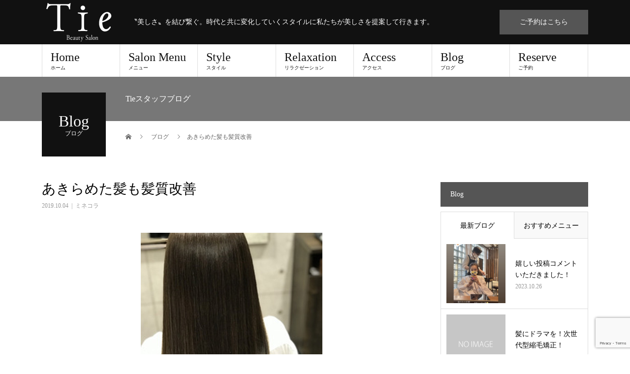

--- FILE ---
content_type: text/html; charset=UTF-8
request_url: https://tie-hair.com/minecolla/%E3%81%82%E3%81%8D%E3%82%89%E3%82%81%E3%81%9F%E9%AB%AA%E3%82%82%E9%AB%AA%E8%B3%AA%E6%94%B9%E5%96%84/
body_size: 25653
content:
<!DOCTYPE html>
<html dir="ltr" lang="ja">
<head>
<meta charset="UTF-8">
<meta name="description" content="おはようございます！大阪ミネコラサロンTieです！連日満席のお客様ありがとうございます！本日はまだ所々空きがありますのでお時間合う方いかがでしょうか！ミネコラ初めてのお客様今まで色々トリートメントをしてきたけど効果がなか...">
<meta name="viewport" content="width=device-width">
<title>あきらめた髪も髪質改善 | 大阪 福島区の美容室・美容院｜Tie(タイ)ビューティサロン</title>

		<!-- All in One SEO 4.3.2 - aioseo.com -->
		<meta name="robots" content="max-snippet:-1, max-image-preview:large, max-video-preview:-1" />
		<meta name="google-site-verification" content="3DRlw2Ew9bb_5fCFp5MG48rNrr4cG7WNykiLR9cx7QY" />
		<meta name="msvalidate.01" content="7E863B6A28872A396BA97F75C43C2D1F" />
		<link rel="canonical" href="https://tie-hair.com/minecolla/%e3%81%82%e3%81%8d%e3%82%89%e3%82%81%e3%81%9f%e9%ab%aa%e3%82%82%e9%ab%aa%e8%b3%aa%e6%94%b9%e5%96%84/" />
		<meta name="generator" content="All in One SEO (AIOSEO) 4.3.2 " />
		<meta name="google" content="nositelinkssearchbox" />
		<script type="application/ld+json" class="aioseo-schema">
			{"@context":"https:\/\/schema.org","@graph":[{"@type":"Article","@id":"https:\/\/tie-hair.com\/minecolla\/%e3%81%82%e3%81%8d%e3%82%89%e3%82%81%e3%81%9f%e9%ab%aa%e3%82%82%e9%ab%aa%e8%b3%aa%e6%94%b9%e5%96%84\/#article","name":"\u3042\u304d\u3089\u3081\u305f\u9aea\u3082\u9aea\u8cea\u6539\u5584 | \u5927\u962a \u798f\u5cf6\u533a\u306e\u7f8e\u5bb9\u5ba4\u30fb\u7f8e\u5bb9\u9662\uff5cTie(\u30bf\u30a4)\u30d3\u30e5\u30fc\u30c6\u30a3\u30b5\u30ed\u30f3","headline":"\u3042\u304d\u3089\u3081\u305f\u9aea\u3082\u9aea\u8cea\u6539\u5584","author":{"@id":"https:\/\/tie-hair.com\/author\/tie-hair\/#author"},"publisher":{"@id":"https:\/\/tie-hair.com\/#organization"},"image":{"@type":"ImageObject","url":"https:\/\/tie-hair.com\/wp-content\/uploads\/2019\/10\/minecolla-7.jpg","width":770,"height":480},"datePublished":"2019-10-04T02:36:46+09:00","dateModified":"2019-10-04T02:37:48+09:00","inLanguage":"ja","mainEntityOfPage":{"@id":"https:\/\/tie-hair.com\/minecolla\/%e3%81%82%e3%81%8d%e3%82%89%e3%82%81%e3%81%9f%e9%ab%aa%e3%82%82%e9%ab%aa%e8%b3%aa%e6%94%b9%e5%96%84\/#webpage"},"isPartOf":{"@id":"https:\/\/tie-hair.com\/minecolla\/%e3%81%82%e3%81%8d%e3%82%89%e3%82%81%e3%81%9f%e9%ab%aa%e3%82%82%e9%ab%aa%e8%b3%aa%e6%94%b9%e5%96%84\/#webpage"},"articleSection":"\u30df\u30cd\u30b3\u30e9"},{"@type":"BreadcrumbList","@id":"https:\/\/tie-hair.com\/minecolla\/%e3%81%82%e3%81%8d%e3%82%89%e3%82%81%e3%81%9f%e9%ab%aa%e3%82%82%e9%ab%aa%e8%b3%aa%e6%94%b9%e5%96%84\/#breadcrumblist","itemListElement":[{"@type":"ListItem","@id":"https:\/\/tie-hair.com\/#listItem","position":1,"item":{"@type":"WebPage","@id":"https:\/\/tie-hair.com\/","name":"Home","description":"\u301d\u7f8e\u3057\u3055\u301f\u3092\u7d50\u3073\u7e4b\u3050\u3002\u6642\u4ee3\u3068\u5171\u306b\u5909\u5316\u3057\u3066\u3044\u304f\u30b9\u30bf\u30a4\u30eb\u306b\u79c1\u305f\u3061\u304c\u7f8e\u3057\u3055\u3092\u63d0\u6848\u3057\u3066\u884c\u304d\u307e\u3059\u3002","url":"https:\/\/tie-hair.com\/"},"nextItem":"https:\/\/tie-hair.com\/minecolla\/#listItem"},{"@type":"ListItem","@id":"https:\/\/tie-hair.com\/minecolla\/#listItem","position":2,"item":{"@type":"WebPage","@id":"https:\/\/tie-hair.com\/minecolla\/","name":"\u30df\u30cd\u30b3\u30e9","url":"https:\/\/tie-hair.com\/minecolla\/"},"nextItem":"https:\/\/tie-hair.com\/minecolla\/%e3%81%82%e3%81%8d%e3%82%89%e3%82%81%e3%81%9f%e9%ab%aa%e3%82%82%e9%ab%aa%e8%b3%aa%e6%94%b9%e5%96%84\/#listItem","previousItem":"https:\/\/tie-hair.com\/#listItem"},{"@type":"ListItem","@id":"https:\/\/tie-hair.com\/minecolla\/%e3%81%82%e3%81%8d%e3%82%89%e3%82%81%e3%81%9f%e9%ab%aa%e3%82%82%e9%ab%aa%e8%b3%aa%e6%94%b9%e5%96%84\/#listItem","position":3,"item":{"@type":"WebPage","@id":"https:\/\/tie-hair.com\/minecolla\/%e3%81%82%e3%81%8d%e3%82%89%e3%82%81%e3%81%9f%e9%ab%aa%e3%82%82%e9%ab%aa%e8%b3%aa%e6%94%b9%e5%96%84\/","name":"\u3042\u304d\u3089\u3081\u305f\u9aea\u3082\u9aea\u8cea\u6539\u5584","url":"https:\/\/tie-hair.com\/minecolla\/%e3%81%82%e3%81%8d%e3%82%89%e3%82%81%e3%81%9f%e9%ab%aa%e3%82%82%e9%ab%aa%e8%b3%aa%e6%94%b9%e5%96%84\/"},"previousItem":"https:\/\/tie-hair.com\/minecolla\/#listItem"}]},{"@type":"Organization","@id":"https:\/\/tie-hair.com\/#organization","name":"\u5927\u962a \u798f\u5cf6\u533a\u306e\u7f8e\u5bb9\u5ba4\u30fb\u7f8e\u5bb9\u9662\uff5cTie(\u30bf\u30a4)\u30d3\u30e5\u30fc\u30c6\u30a3\u30b5\u30ed\u30f3","url":"https:\/\/tie-hair.com\/"},{"@type":"Person","@id":"https:\/\/tie-hair.com\/author\/tie-hair\/#author","url":"https:\/\/tie-hair.com\/author\/tie-hair\/","name":"tie-hair"},{"@type":"WebPage","@id":"https:\/\/tie-hair.com\/minecolla\/%e3%81%82%e3%81%8d%e3%82%89%e3%82%81%e3%81%9f%e9%ab%aa%e3%82%82%e9%ab%aa%e8%b3%aa%e6%94%b9%e5%96%84\/#webpage","url":"https:\/\/tie-hair.com\/minecolla\/%e3%81%82%e3%81%8d%e3%82%89%e3%82%81%e3%81%9f%e9%ab%aa%e3%82%82%e9%ab%aa%e8%b3%aa%e6%94%b9%e5%96%84\/","name":"\u3042\u304d\u3089\u3081\u305f\u9aea\u3082\u9aea\u8cea\u6539\u5584 | \u5927\u962a \u798f\u5cf6\u533a\u306e\u7f8e\u5bb9\u5ba4\u30fb\u7f8e\u5bb9\u9662\uff5cTie(\u30bf\u30a4)\u30d3\u30e5\u30fc\u30c6\u30a3\u30b5\u30ed\u30f3","inLanguage":"ja","isPartOf":{"@id":"https:\/\/tie-hair.com\/#website"},"breadcrumb":{"@id":"https:\/\/tie-hair.com\/minecolla\/%e3%81%82%e3%81%8d%e3%82%89%e3%82%81%e3%81%9f%e9%ab%aa%e3%82%82%e9%ab%aa%e8%b3%aa%e6%94%b9%e5%96%84\/#breadcrumblist"},"author":{"@id":"https:\/\/tie-hair.com\/author\/tie-hair\/#author"},"creator":{"@id":"https:\/\/tie-hair.com\/author\/tie-hair\/#author"},"image":{"@type":"ImageObject","url":"https:\/\/tie-hair.com\/wp-content\/uploads\/2019\/10\/minecolla-7.jpg","@id":"https:\/\/tie-hair.com\/#mainImage","width":770,"height":480},"primaryImageOfPage":{"@id":"https:\/\/tie-hair.com\/minecolla\/%e3%81%82%e3%81%8d%e3%82%89%e3%82%81%e3%81%9f%e9%ab%aa%e3%82%82%e9%ab%aa%e8%b3%aa%e6%94%b9%e5%96%84\/#mainImage"},"datePublished":"2019-10-04T02:36:46+09:00","dateModified":"2019-10-04T02:37:48+09:00"},{"@type":"WebSite","@id":"https:\/\/tie-hair.com\/#website","url":"https:\/\/tie-hair.com\/","name":"\u5927\u962a \u798f\u5cf6\u533a\u306e\u7f8e\u5bb9\u5ba4\u30fb\u7f8e\u5bb9\u9662\uff5cTie(\u30bf\u30a4)\u30d3\u30e5\u30fc\u30c6\u30a3\u30b5\u30ed\u30f3","description":"\u301d\u7f8e\u3057\u3055\u301f\u3092\u7d50\u3073\u7e4b\u3050\u3002\u6642\u4ee3\u3068\u5171\u306b\u5909\u5316\u3057\u3066\u3044\u304f\u30b9\u30bf\u30a4\u30eb\u306b\u79c1\u305f\u3061\u304c\u7f8e\u3057\u3055\u3092\u63d0\u6848\u3057\u3066\u884c\u304d\u307e\u3059\u3002","inLanguage":"ja","publisher":{"@id":"https:\/\/tie-hair.com\/#organization"}}]}
		</script>
		<script type="text/javascript" >
			window.ga=window.ga||function(){(ga.q=ga.q||[]).push(arguments)};ga.l=+new Date;
			ga('create', "UA-149851242-1", 'auto');
			ga('send', 'pageview');
		</script>
		<script async src="https://www.google-analytics.com/analytics.js"></script>
		<!-- All in One SEO -->

<meta property="og:type" content="article">
<meta property="og:url" content="https://tie-hair.com/minecolla/%E3%81%82%E3%81%8D%E3%82%89%E3%82%81%E3%81%9F%E9%AB%AA%E3%82%82%E9%AB%AA%E8%B3%AA%E6%94%B9%E5%96%84/">
<meta property="og:title" content="あきらめた髪も髪質改善 | 大阪 福島区の美容室・美容院｜Tie(タイ)ビューティサロン">
<meta property="og:description" content="おはようございます！大阪ミネコラサロンTieです！連日満席のお客様ありがとうございます！本日はまだ所々空きがありますのでお時間合う方いかがでしょうか！ミネコラ初めてのお客様今まで色々トリートメントをしてきたけど効果がなか...">
<meta property="og:site_name" content="大阪 福島区の美容室・美容院｜Tie(タイ)ビューティサロン">
<meta property="og:image" content="https://tie-hair.com/wp-content/uploads/2019/10/minecolla-7.jpg">
<meta property="og:image:secure_url" content="https://tie-hair.com/wp-content/uploads/2019/10/minecolla-7.jpg"> 
<meta property="og:image:width" content="770"> 
<meta property="og:image:height" content="480">
<meta name="twitter:card" content="summary">
<meta name="twitter:site" content="@tie_beautysalon">
<meta name="twitter:creator" content="tie_beautysalon">
<meta name="twitter:title" content="あきらめた髪も髪質改善 | 大阪 福島区の美容室・美容院｜Tie(タイ)ビューティサロン">
<meta property="twitter:description" content="おはようございます！大阪ミネコラサロンTieです！連日満席のお客様ありがとうございます！本日はまだ所々空きがありますのでお時間合う方いかがでしょうか！ミネコラ初めてのお客様今まで色々トリートメントをしてきたけど効果がなか...">
<meta name="twitter:image:src" content="https://tie-hair.com/wp-content/uploads/2019/10/minecolla-7-510x320.jpg">
<link rel='dns-prefetch' href='//v0.wordpress.com' />
<link rel='dns-prefetch' href='//c0.wp.com' />
<link rel="alternate" type="application/rss+xml" title="大阪 福島区の美容室・美容院｜Tie(タイ)ビューティサロン &raquo; フィード" href="https://tie-hair.com/feed/" />
<link rel="alternate" type="application/rss+xml" title="大阪 福島区の美容室・美容院｜Tie(タイ)ビューティサロン &raquo; コメントフィード" href="https://tie-hair.com/comments/feed/" />
<link rel="alternate" type="application/rss+xml" title="大阪 福島区の美容室・美容院｜Tie(タイ)ビューティサロン &raquo; あきらめた髪も髪質改善 のコメントのフィード" href="https://tie-hair.com/minecolla/%e3%81%82%e3%81%8d%e3%82%89%e3%82%81%e3%81%9f%e9%ab%aa%e3%82%82%e9%ab%aa%e8%b3%aa%e6%94%b9%e5%96%84/feed/" />
<link rel='stylesheet' id='sbi_styles-css' href='https://tie-hair.com/wp-content/plugins/instagram-feed/css/sbi-styles.min.css?ver=6.1.2' type='text/css' media='all' />
<link rel='stylesheet' id='wp-block-library-css' href='https://c0.wp.com/c/6.3.7/wp-includes/css/dist/block-library/style.min.css' type='text/css' media='all' />
<style id='wp-block-library-inline-css' type='text/css'>
.has-text-align-justify{text-align:justify;}
</style>
<link rel='stylesheet' id='mediaelement-css' href='https://c0.wp.com/c/6.3.7/wp-includes/js/mediaelement/mediaelementplayer-legacy.min.css' type='text/css' media='all' />
<link rel='stylesheet' id='wp-mediaelement-css' href='https://c0.wp.com/c/6.3.7/wp-includes/js/mediaelement/wp-mediaelement.min.css' type='text/css' media='all' />
<style id='classic-theme-styles-inline-css' type='text/css'>
/*! This file is auto-generated */
.wp-block-button__link{color:#fff;background-color:#32373c;border-radius:9999px;box-shadow:none;text-decoration:none;padding:calc(.667em + 2px) calc(1.333em + 2px);font-size:1.125em}.wp-block-file__button{background:#32373c;color:#fff;text-decoration:none}
</style>
<style id='global-styles-inline-css' type='text/css'>
body{--wp--preset--color--black: #000000;--wp--preset--color--cyan-bluish-gray: #abb8c3;--wp--preset--color--white: #ffffff;--wp--preset--color--pale-pink: #f78da7;--wp--preset--color--vivid-red: #cf2e2e;--wp--preset--color--luminous-vivid-orange: #ff6900;--wp--preset--color--luminous-vivid-amber: #fcb900;--wp--preset--color--light-green-cyan: #7bdcb5;--wp--preset--color--vivid-green-cyan: #00d084;--wp--preset--color--pale-cyan-blue: #8ed1fc;--wp--preset--color--vivid-cyan-blue: #0693e3;--wp--preset--color--vivid-purple: #9b51e0;--wp--preset--gradient--vivid-cyan-blue-to-vivid-purple: linear-gradient(135deg,rgba(6,147,227,1) 0%,rgb(155,81,224) 100%);--wp--preset--gradient--light-green-cyan-to-vivid-green-cyan: linear-gradient(135deg,rgb(122,220,180) 0%,rgb(0,208,130) 100%);--wp--preset--gradient--luminous-vivid-amber-to-luminous-vivid-orange: linear-gradient(135deg,rgba(252,185,0,1) 0%,rgba(255,105,0,1) 100%);--wp--preset--gradient--luminous-vivid-orange-to-vivid-red: linear-gradient(135deg,rgba(255,105,0,1) 0%,rgb(207,46,46) 100%);--wp--preset--gradient--very-light-gray-to-cyan-bluish-gray: linear-gradient(135deg,rgb(238,238,238) 0%,rgb(169,184,195) 100%);--wp--preset--gradient--cool-to-warm-spectrum: linear-gradient(135deg,rgb(74,234,220) 0%,rgb(151,120,209) 20%,rgb(207,42,186) 40%,rgb(238,44,130) 60%,rgb(251,105,98) 80%,rgb(254,248,76) 100%);--wp--preset--gradient--blush-light-purple: linear-gradient(135deg,rgb(255,206,236) 0%,rgb(152,150,240) 100%);--wp--preset--gradient--blush-bordeaux: linear-gradient(135deg,rgb(254,205,165) 0%,rgb(254,45,45) 50%,rgb(107,0,62) 100%);--wp--preset--gradient--luminous-dusk: linear-gradient(135deg,rgb(255,203,112) 0%,rgb(199,81,192) 50%,rgb(65,88,208) 100%);--wp--preset--gradient--pale-ocean: linear-gradient(135deg,rgb(255,245,203) 0%,rgb(182,227,212) 50%,rgb(51,167,181) 100%);--wp--preset--gradient--electric-grass: linear-gradient(135deg,rgb(202,248,128) 0%,rgb(113,206,126) 100%);--wp--preset--gradient--midnight: linear-gradient(135deg,rgb(2,3,129) 0%,rgb(40,116,252) 100%);--wp--preset--font-size--small: 13px;--wp--preset--font-size--medium: 20px;--wp--preset--font-size--large: 36px;--wp--preset--font-size--x-large: 42px;--wp--preset--spacing--20: 0.44rem;--wp--preset--spacing--30: 0.67rem;--wp--preset--spacing--40: 1rem;--wp--preset--spacing--50: 1.5rem;--wp--preset--spacing--60: 2.25rem;--wp--preset--spacing--70: 3.38rem;--wp--preset--spacing--80: 5.06rem;--wp--preset--shadow--natural: 6px 6px 9px rgba(0, 0, 0, 0.2);--wp--preset--shadow--deep: 12px 12px 50px rgba(0, 0, 0, 0.4);--wp--preset--shadow--sharp: 6px 6px 0px rgba(0, 0, 0, 0.2);--wp--preset--shadow--outlined: 6px 6px 0px -3px rgba(255, 255, 255, 1), 6px 6px rgba(0, 0, 0, 1);--wp--preset--shadow--crisp: 6px 6px 0px rgba(0, 0, 0, 1);}:where(.is-layout-flex){gap: 0.5em;}:where(.is-layout-grid){gap: 0.5em;}body .is-layout-flow > .alignleft{float: left;margin-inline-start: 0;margin-inline-end: 2em;}body .is-layout-flow > .alignright{float: right;margin-inline-start: 2em;margin-inline-end: 0;}body .is-layout-flow > .aligncenter{margin-left: auto !important;margin-right: auto !important;}body .is-layout-constrained > .alignleft{float: left;margin-inline-start: 0;margin-inline-end: 2em;}body .is-layout-constrained > .alignright{float: right;margin-inline-start: 2em;margin-inline-end: 0;}body .is-layout-constrained > .aligncenter{margin-left: auto !important;margin-right: auto !important;}body .is-layout-constrained > :where(:not(.alignleft):not(.alignright):not(.alignfull)){max-width: var(--wp--style--global--content-size);margin-left: auto !important;margin-right: auto !important;}body .is-layout-constrained > .alignwide{max-width: var(--wp--style--global--wide-size);}body .is-layout-flex{display: flex;}body .is-layout-flex{flex-wrap: wrap;align-items: center;}body .is-layout-flex > *{margin: 0;}body .is-layout-grid{display: grid;}body .is-layout-grid > *{margin: 0;}:where(.wp-block-columns.is-layout-flex){gap: 2em;}:where(.wp-block-columns.is-layout-grid){gap: 2em;}:where(.wp-block-post-template.is-layout-flex){gap: 1.25em;}:where(.wp-block-post-template.is-layout-grid){gap: 1.25em;}.has-black-color{color: var(--wp--preset--color--black) !important;}.has-cyan-bluish-gray-color{color: var(--wp--preset--color--cyan-bluish-gray) !important;}.has-white-color{color: var(--wp--preset--color--white) !important;}.has-pale-pink-color{color: var(--wp--preset--color--pale-pink) !important;}.has-vivid-red-color{color: var(--wp--preset--color--vivid-red) !important;}.has-luminous-vivid-orange-color{color: var(--wp--preset--color--luminous-vivid-orange) !important;}.has-luminous-vivid-amber-color{color: var(--wp--preset--color--luminous-vivid-amber) !important;}.has-light-green-cyan-color{color: var(--wp--preset--color--light-green-cyan) !important;}.has-vivid-green-cyan-color{color: var(--wp--preset--color--vivid-green-cyan) !important;}.has-pale-cyan-blue-color{color: var(--wp--preset--color--pale-cyan-blue) !important;}.has-vivid-cyan-blue-color{color: var(--wp--preset--color--vivid-cyan-blue) !important;}.has-vivid-purple-color{color: var(--wp--preset--color--vivid-purple) !important;}.has-black-background-color{background-color: var(--wp--preset--color--black) !important;}.has-cyan-bluish-gray-background-color{background-color: var(--wp--preset--color--cyan-bluish-gray) !important;}.has-white-background-color{background-color: var(--wp--preset--color--white) !important;}.has-pale-pink-background-color{background-color: var(--wp--preset--color--pale-pink) !important;}.has-vivid-red-background-color{background-color: var(--wp--preset--color--vivid-red) !important;}.has-luminous-vivid-orange-background-color{background-color: var(--wp--preset--color--luminous-vivid-orange) !important;}.has-luminous-vivid-amber-background-color{background-color: var(--wp--preset--color--luminous-vivid-amber) !important;}.has-light-green-cyan-background-color{background-color: var(--wp--preset--color--light-green-cyan) !important;}.has-vivid-green-cyan-background-color{background-color: var(--wp--preset--color--vivid-green-cyan) !important;}.has-pale-cyan-blue-background-color{background-color: var(--wp--preset--color--pale-cyan-blue) !important;}.has-vivid-cyan-blue-background-color{background-color: var(--wp--preset--color--vivid-cyan-blue) !important;}.has-vivid-purple-background-color{background-color: var(--wp--preset--color--vivid-purple) !important;}.has-black-border-color{border-color: var(--wp--preset--color--black) !important;}.has-cyan-bluish-gray-border-color{border-color: var(--wp--preset--color--cyan-bluish-gray) !important;}.has-white-border-color{border-color: var(--wp--preset--color--white) !important;}.has-pale-pink-border-color{border-color: var(--wp--preset--color--pale-pink) !important;}.has-vivid-red-border-color{border-color: var(--wp--preset--color--vivid-red) !important;}.has-luminous-vivid-orange-border-color{border-color: var(--wp--preset--color--luminous-vivid-orange) !important;}.has-luminous-vivid-amber-border-color{border-color: var(--wp--preset--color--luminous-vivid-amber) !important;}.has-light-green-cyan-border-color{border-color: var(--wp--preset--color--light-green-cyan) !important;}.has-vivid-green-cyan-border-color{border-color: var(--wp--preset--color--vivid-green-cyan) !important;}.has-pale-cyan-blue-border-color{border-color: var(--wp--preset--color--pale-cyan-blue) !important;}.has-vivid-cyan-blue-border-color{border-color: var(--wp--preset--color--vivid-cyan-blue) !important;}.has-vivid-purple-border-color{border-color: var(--wp--preset--color--vivid-purple) !important;}.has-vivid-cyan-blue-to-vivid-purple-gradient-background{background: var(--wp--preset--gradient--vivid-cyan-blue-to-vivid-purple) !important;}.has-light-green-cyan-to-vivid-green-cyan-gradient-background{background: var(--wp--preset--gradient--light-green-cyan-to-vivid-green-cyan) !important;}.has-luminous-vivid-amber-to-luminous-vivid-orange-gradient-background{background: var(--wp--preset--gradient--luminous-vivid-amber-to-luminous-vivid-orange) !important;}.has-luminous-vivid-orange-to-vivid-red-gradient-background{background: var(--wp--preset--gradient--luminous-vivid-orange-to-vivid-red) !important;}.has-very-light-gray-to-cyan-bluish-gray-gradient-background{background: var(--wp--preset--gradient--very-light-gray-to-cyan-bluish-gray) !important;}.has-cool-to-warm-spectrum-gradient-background{background: var(--wp--preset--gradient--cool-to-warm-spectrum) !important;}.has-blush-light-purple-gradient-background{background: var(--wp--preset--gradient--blush-light-purple) !important;}.has-blush-bordeaux-gradient-background{background: var(--wp--preset--gradient--blush-bordeaux) !important;}.has-luminous-dusk-gradient-background{background: var(--wp--preset--gradient--luminous-dusk) !important;}.has-pale-ocean-gradient-background{background: var(--wp--preset--gradient--pale-ocean) !important;}.has-electric-grass-gradient-background{background: var(--wp--preset--gradient--electric-grass) !important;}.has-midnight-gradient-background{background: var(--wp--preset--gradient--midnight) !important;}.has-small-font-size{font-size: var(--wp--preset--font-size--small) !important;}.has-medium-font-size{font-size: var(--wp--preset--font-size--medium) !important;}.has-large-font-size{font-size: var(--wp--preset--font-size--large) !important;}.has-x-large-font-size{font-size: var(--wp--preset--font-size--x-large) !important;}
.wp-block-navigation a:where(:not(.wp-element-button)){color: inherit;}
:where(.wp-block-post-template.is-layout-flex){gap: 1.25em;}:where(.wp-block-post-template.is-layout-grid){gap: 1.25em;}
:where(.wp-block-columns.is-layout-flex){gap: 2em;}:where(.wp-block-columns.is-layout-grid){gap: 2em;}
.wp-block-pullquote{font-size: 1.5em;line-height: 1.6;}
</style>
<link rel='stylesheet' id='contact-form-7-css' href='https://tie-hair.com/wp-content/plugins/contact-form-7/includes/css/styles.css?ver=5.7.4' type='text/css' media='all' />
<link rel='stylesheet' id='default-icon-styles-css' href='https://tie-hair.com/wp-content/plugins/svg-vector-icon-plugin/public/../admin/css/wordpress-svg-icon-plugin-style.min.css?ver=6.3.7' type='text/css' media='all' />
<link rel='stylesheet' id='fancybox-css' href='https://tie-hair.com/wp-content/plugins/easy-fancybox/fancybox/1.5.4/jquery.fancybox.min.css?ver=6.3.7' type='text/css' media='screen' />
<link rel='stylesheet' id='beauty-slick-css' href='https://tie-hair.com/wp-content/themes/beauty_tcd054/assets/css/slick.min.css?ver=6.3.7' type='text/css' media='all' />
<link rel='stylesheet' id='beauty-slick-theme-css' href='https://tie-hair.com/wp-content/themes/beauty_tcd054/assets/css/slick-theme.min.css?ver=6.3.7' type='text/css' media='all' />
<link rel='stylesheet' id='beauty-style-css' href='https://tie-hair.com/wp-content/themes/beauty_tcd054/style.css?ver=1.0.1' type='text/css' media='all' />
<link rel='stylesheet' id='jetpack_css-css' href='https://c0.wp.com/p/jetpack/11.9.3/css/jetpack.css' type='text/css' media='all' />
<script type='text/javascript' src='https://c0.wp.com/c/6.3.7/wp-includes/js/jquery/jquery.min.js' id='jquery-core-js'></script>
<script type='text/javascript' src='https://c0.wp.com/c/6.3.7/wp-includes/js/jquery/jquery-migrate.min.js' id='jquery-migrate-js'></script>
<script type='text/javascript' src='https://tie-hair.com/wp-content/themes/beauty_tcd054/assets/js/slick.min.js?ver=1.0.1' id='beauty-slick-js'></script>
<link rel="https://api.w.org/" href="https://tie-hair.com/wp-json/" /><link rel="alternate" type="application/json" href="https://tie-hair.com/wp-json/wp/v2/posts/3281" /><link rel='shortlink' href='https://wp.me/p9puTR-QV' />
<link rel="alternate" type="application/json+oembed" href="https://tie-hair.com/wp-json/oembed/1.0/embed?url=https%3A%2F%2Ftie-hair.com%2Fminecolla%2F%25e3%2581%2582%25e3%2581%258d%25e3%2582%2589%25e3%2582%2581%25e3%2581%259f%25e9%25ab%25aa%25e3%2582%2582%25e9%25ab%25aa%25e8%25b3%25aa%25e6%2594%25b9%25e5%2596%2584%2F" />
<link rel="alternate" type="text/xml+oembed" href="https://tie-hair.com/wp-json/oembed/1.0/embed?url=https%3A%2F%2Ftie-hair.com%2Fminecolla%2F%25e3%2581%2582%25e3%2581%258d%25e3%2582%2589%25e3%2582%2581%25e3%2581%259f%25e9%25ab%25aa%25e3%2582%2582%25e9%25ab%25aa%25e8%25b3%25aa%25e6%2594%25b9%25e5%2596%2584%2F&#038;format=xml" />
<!-- Favicon Rotator -->
<link rel="shortcut icon" href="https://tie-hair.com/wp-content/uploads/2018/01/favicon.png" />
<link rel="apple-touch-icon-precomposed" href="https://tie-hair.com/wp-content/uploads/2018/01/t-favicon.png" />
<!-- End Favicon Rotator -->
<!-- Google Tag Manager -->
<script>(function(w,d,s,l,i){w[l]=w[l]||[];w[l].push({'gtm.start':
new Date().getTime(),event:'gtm.js'});var f=d.getElementsByTagName(s)[0],
j=d.createElement(s),dl=l!='dataLayer'?'&l='+l:'';j.async=true;j.src=
'https://www.googletagmanager.com/gtm.js?id='+i+dl;f.parentNode.insertBefore(j,f);
})(window,document,'script','dataLayer','GTM-TWF5NP2');</script>
<!-- End Google Tag Manager -->
			<style>img#wpstats{display:none}</style>
		<style>
.p-headline,.p-pager__item span,.p-portfolio__headline,.p-page-links > span,.c-pw__btn,.p-widget__title,.p-search__submit,.p-staff-blog__headline,.p-readmore__btn{background: #555555}.p-pager__item span,.p-page-links > span{border-color: #555555}.p-pagetop a:hover,.p-nav02__item a:hover,.p-index-content__btn:hover,.p-access__btn:hover,.p-menu-btn.is-active,.c-pw__btn:hover,.p-search__submit:hover,.p-readmore__btn:hover{background: #777777}.p-article01__title a:hover,.p-article01__cat a:hover,.p-article02__title a:hover,.p-article03__title a:hover,.p-breadcrumb a:hover,.p-entry__cat a:hover,.p-article04 a:hover .p-article04__title,.p-article06 a:hover .p-article06__name,.p-profile__social-item a:hover,.p-style-author__body:hover .p-style-author__portrait-name,.p-style-author__body:hover .p-style-author__comment::after,.p-news-ticker__item-date,.p-news-ticker__list-item-title:hover,.p-article05 a:hover .p-article05__title,.p-news-ticker__list-item-date,.p-author__name a:hover,.p-profile__table a:hover,.p-style__table a:hover{color: #777777}.p-entry__body a{color: #777777}body,.p-global-nav .sub-title,.p-page-header__sub,.p-index-content__header-title span{font-family: "Times New Roman", "游明朝", "Yu Mincho", "游明朝体", "YuMincho", "ヒラギノ明朝 Pro W3", "Hiragino Mincho Pro", "HiraMinProN-W3", "HGS明朝E", "ＭＳ Ｐ明朝", "MS PMincho", serif; font-weight: 500}.l-header__tel,.c-logo,.p-global-nav > ul > li > a,.p-page-header__title,.p-banner-list__item-catch,.p-profile__table caption,.p-search__title,.p-style__data-item-headline,.p-index-content__header-title,.p-header-slider__item-title,.p-header-video__title,.p-header-youtube__title{font-family: "Times New Roman", "游明朝", "Yu Mincho", "游明朝体", "YuMincho", "ヒラギノ明朝 Pro W3", "Hiragino Mincho Pro", "HiraMinProN-W3", "HGS明朝E", "ＭＳ Ｐ明朝", "MS PMincho", serif; font-weight: 500}.p-hover-effect--type1:hover img{-webkit-transform: scale(1.2);transform: scale(1.2)}.l-header{background: #111111}.l-header__desc{color: #ffffff}.p-global-nav .sub-menu a{background: #111111;color: #ffffff}.p-global-nav .sub-menu a:hover{background: #777777;color: #ffffff}.p-contact__appointment{background: #555555;color: #ffffff}.p-contact__appointment:hover{background: #777777;color: #ffffff}.p-contact__appointment:hover{background: #777777;color: #ffffff}.l-footer__info,.p-copyright{background: #111111}.p-copyright{border-color: #555555}.p-entry__title{font-size: 28px}.p-entry__body,.p-entry__body p{font-size: 14px}@media screen and (max-width: 991px) {.p-global-nav__inner{background: rgba(17,17,17, 1);color: #ffffff}.p-global-nav > ul > li > a{font-family: "Times New Roman", "游明朝", "Yu Mincho", "游明朝体", "YuMincho", "ヒラギノ明朝 Pro W3", "Hiragino Mincho Pro", "HiraMinProN-W3", "HGS明朝E", "ＭＳ Ｐ明朝", "MS PMincho", serif; font-weight: 500}}@media screen and (max-width: 767px) {.p-style + .p-nav02{display: none}}#site_loader_animation.c-load--type3 i { background: #555555; }
.p-index-content__btn {
    background: #555;
}

.p-contact__tel {
    color: #fff;
}

.style4b {
    border-bottom: 1px dotted #222;
}

.q_button {
    background-color: #333 !important;
}

.q_button:hover, .q_button:focus {
    background-color: #777 !important;
}

.m-caution {
    font-size: 12px !important;
    color: #ff5a5a !important;
    line-height: 1.5 !important;
    margin-top: -10px !important;
}

.pb-pricemenu .pb-pricemenu__list-desc {
    font-size: 12px;
}

.pb-pricemenu .pb-pricemenu__list-title {
    font-size: 16px;
}

.pb-pricemenu .pb-pricemenu__list-price {
    font-weight: 500 !important;
    color: #111111 !important;
}

.pb-widget-headline h3 {
    padding: 10px !important;
}

/* --- google-map --- */

.google-maps {
	position: relative;
	padding-bottom: 50%;
	height: 0;
	overflow: hidden;
}

.google-maps iframe {
	position: absolute;
	top: 0;
	left: 0;
	width: 100% !important;
	height: 100% !important;
}

/* --- お問い合わせフォーム --- */
div.wpcf7 {
	border: 1px solid #777;
	padding: 0;
	margin: 0 0 30px;
        background: #fff;
}

div.wpcf7 p {
	padding: 20px 20px 0;
	margin: 0;
	font-size: 14px;
color:#333;
}

div.wpcf7 input, .wpcf7 textarea {
	border: 1px solid #777;
	padding: 8px;
	font-size: 14px;
	width: 90%;
	margin-bottom: 2px;
}

div.wpcf7 textarea {
	width: 97.5%;
	height: 300px;
}

div.wpcf7 input.wpcf7-submit {
	cursor: pointer;
	color: #fff;
	font-size: 14px;
	width: 200px;
	height: 45px;
	margin: 0 auto;
	display: block;
	background: #333;
font-family: "Times New Roman", "游明朝", "Yu Mincho", "游明朝体", "YuMincho", "ヒラギノ明朝 Pro W3", "Hiragino Mincho Pro", "HiraMinProN-W3", "HGS明朝E", "ＭＳ Ｐ明朝", "MS PMincho", serif;
}

div.wpcf7 input.wpcf7-submit:hover {
	background: #777;
}

.wpcf7 input.wpcf7-submit:active {
	box-shadow: none;
	bottom: -2px;
	position: relative;
}

.wpcf7 input:focus, .wpcf7 textarea:focus {
	border: 1px solid #333;
}

.wpcf7-captchac {
	border: 1px solid #777;
}

/* エラー個所をわかりやすく表示 */
.wpcf7 .wpcf7-not-valid {
	background: #ffb6c1;
}

.wpcf7 span.wpcf7-not-valid-tip {
	font-size: 80%;
}

.wpcf7 .wpcf7-response-output {
	margin: 10px 0 0;
	padding: 8px 35px 8px 14px;
	text-shadow: 0 1px 0 rgba(255,255,255,0.5);
	-webkit-border-radius: 4px;
	-moz-border-radius: 4px;
	border-radius: 4px;
}

.wpcf7 .wpcf7-validation-errors {
	color: #B94A48;
	background-color: #F2DEDE;
	border: 1px solid #EED3D7;
}

.wpcf7 .wpcf7-mail-sent-ok {
	color: #3A87AD;
	background-color: #D9EDF7;
	border: 1px solid #BCE8F1;
}

/* 必須赤色表示 */
.wpcf7 .required {
	color: #f00;
}

/* 任意緑色表示 */
.wpcf7 .any {
	color: #080;
}</style>
</head>
<body class="post-template-default single single-post postid-3281 single-format-standard">
<div id="site_loader_overlay">
  <div id="site_loader_animation" class="c-load--type3">
        <i></i><i></i><i></i><i></i>
      </div>
</div>
<div id="site_wrap">
<header id="js-header" class="l-header">
  <div class="l-header__inner l-inner">
    <div class="l-header__logo c-logo">
      <a href="https://tie-hair.com/">
        <img src="https://tie-hair.com/wp-content/uploads/2018/01/logo-p.png" alt="大阪 福島区の美容室・美容院｜Tie(タイ)ビューティサロン" width="150" height="90">
      </a>
    </div>
    <p class="l-header__desc">〝美しさ〟を結び繋ぐ。時代と共に変化していくスタイルに私たちが美しさを提案して行きます。</p>
        <div class="l-header__contact">
              <a href="https://tie-hair.com/reserve/" class="p-contact__appointment p-btn" target="_blank">ご予約はこちら</a>
        </div>
      </div>
  <a href="#" id="js-menu-btn" class="p-menu-btn c-menu-btn"></a>
  <nav id="js-global-nav" class="p-global-nav"><ul class="p-global-nav__inner"><li id="menu-item-83" class="menu-item menu-item-type-post_type menu-item-object-page menu-item-home menu-item-83"><a href="https://tie-hair.com/">Home<span class="sub-title">ホーム</span><span class="sub-menu-toggle"></span></a></li>
<li id="menu-item-86" class="menu-item menu-item-type-post_type menu-item-object-page menu-item-86"><a href="https://tie-hair.com/salon-menu/">Salon Menu<span class="sub-title">メニュー</span><span class="sub-menu-toggle"></span></a></li>
<li id="menu-item-158" class="menu-item menu-item-type-custom menu-item-object-custom menu-item-158"><a href="/style">Style<span class="sub-title">スタイル</span><span class="sub-menu-toggle"></span></a></li>
<li id="menu-item-1839" class="menu-item menu-item-type-post_type menu-item-object-page menu-item-1839"><a href="https://tie-hair.com/relaxation/">Relaxation<span class="sub-title">リラクゼーション</span><span class="sub-menu-toggle"></span></a></li>
<li id="menu-item-84" class="menu-item menu-item-type-post_type menu-item-object-page menu-item-has-children menu-item-84"><a href="https://tie-hair.com/access/">Access<span class="sub-title">アクセス</span><span class="sub-menu-toggle"></span></a>
<ul class="sub-menu">
	<li id="menu-item-159" class="menu-item menu-item-type-custom menu-item-object-custom menu-item-159"><a href="/staff">Staff<span class="sub-title">スタッフ</span><span class="sub-menu-toggle"></span></a></li>
</ul>
</li>
<li id="menu-item-82" class="menu-item menu-item-type-post_type menu-item-object-page current_page_parent menu-item-has-children menu-item-82"><a href="https://tie-hair.com/blog/">Blog<span class="sub-title">ブログ</span><span class="sub-menu-toggle"></span></a>
<ul class="sub-menu">
	<li id="menu-item-160" class="menu-item menu-item-type-custom menu-item-object-custom menu-item-160"><a href="/news">News<span class="sub-title">お知らせ</span><span class="sub-menu-toggle"></span></a></li>
</ul>
</li>
<li id="menu-item-3646" class="menu-item menu-item-type-post_type menu-item-object-page menu-item-has-children menu-item-3646"><a href="https://tie-hair.com/reserve/">Reserve<span class="sub-title">ご予約</span><span class="sub-menu-toggle"></span></a>
<ul class="sub-menu">
	<li id="menu-item-90" class="menu-item menu-item-type-post_type menu-item-object-page menu-item-90"><a href="https://tie-hair.com/contact/">Contact<span class="sub-title">お問い合わせ</span><span class="sub-menu-toggle"></span></a></li>
</ul>
</li>
</ul></nav></header>
<main class="l-main">
    <ul class="p-breadcrumb c-breadcrumb" itemscope="" itemtype="http://schema.org/BreadcrumbList">
<li class="p-breadcrumb__item c-breadcrumb__item c-breadcrumb__item--home" itemprop="itemListElement" itemscope="" itemtype="http://schema.org/ListItem">
<a href="https://tie-hair.com/" itemscope="" itemtype="http://schema.org/Thing" itemprop="item">
<span itemprop="name">HOME</span>
</a>
<meta itemprop="position" content="1">
</li>
<li class="p-breadcrumb__item c-breadcrumb__item" itemprop="itemListElement" itemscope="" itemtype="http://schema.org/ListItem">
<a href="https://tie-hair.com/blog/" itemscope="" itemtype="http://schema.org/Thing" itemprop="item">
<span itemprop="name">ブログ</span>
</a>
<meta itemprop="position" content="2">
</li>
<li class="p-breadcrumb__item c-breadcrumb__item">あきらめた髪も髪質改善</li>
</ul>
  <header class="p-page-header" style="background: #777777;">
  <div class="p-page-header__inner l-inner">
    <div class="p-page-header__title" style="background: #111111; color: #ffffff; font-size: 32px;">Blog<span class="p-page-header__sub" style="color: #ffffff; font-size: 12px;">ブログ</span></div>
        <p class="p-page-header__desc" style="color: #ffffff;">Tieスタッフブログ</p>
      </div>
</header>
  <div class="l-main__inner l-inner">
  <ul class="p-breadcrumb c-breadcrumb" itemscope="" itemtype="http://schema.org/BreadcrumbList">
<li class="p-breadcrumb__item c-breadcrumb__item c-breadcrumb__item--home" itemprop="itemListElement" itemscope="" itemtype="http://schema.org/ListItem">
<a href="https://tie-hair.com/" itemscope="" itemtype="http://schema.org/Thing" itemprop="item">
<span itemprop="name">HOME</span>
</a>
<meta itemprop="position" content="1">
</li>
<li class="p-breadcrumb__item c-breadcrumb__item" itemprop="itemListElement" itemscope="" itemtype="http://schema.org/ListItem">
<a href="https://tie-hair.com/blog/" itemscope="" itemtype="http://schema.org/Thing" itemprop="item">
<span itemprop="name">ブログ</span>
</a>
<meta itemprop="position" content="2">
</li>
<li class="p-breadcrumb__item c-breadcrumb__item">あきらめた髪も髪質改善</li>
</ul>
  <div class="l-contents">
    <div class="l-primary">
        			<article class="p-entry">
        <header>
          <h1 class="p-entry__title">あきらめた髪も髪質改善</h1>
          <p class="p-entry__meta">
            <time class="p-entry__date" datetime="2019-10-04">2019.10.04</time><span class="p-entry__cat"><a href="https://tie-hair.com/category/minecolla/" rel="category tag">ミネコラ</a></span>          </p>
                              <div class="p-entry__img">
            <img src="https://tie-hair.com/wp-content/plugins/lazy-load/images/1x1.trans.gif" data-lazy-src="https://tie-hair.com/wp-content/uploads/2019/10/minecolla-7.jpg" width="770" height="480" class="attachment-full size-full wp-post-image" alt decoding="async" fetchpriority="high" srcset="https://tie-hair.com/wp-content/uploads/2019/10/minecolla-7.jpg 770w, https://tie-hair.com/wp-content/uploads/2019/10/minecolla-7-300x187.jpg 300w, https://tie-hair.com/wp-content/uploads/2019/10/minecolla-7-768x479.jpg 768w, https://tie-hair.com/wp-content/uploads/2019/10/minecolla-7-430x268.jpg 430w" sizes="(max-width: 770px) 100vw, 770px"><noscript><img width="770" height="480" src="https://tie-hair.com/wp-content/uploads/2019/10/minecolla-7.jpg" class="attachment-full size-full wp-post-image" alt="" decoding="async" fetchpriority="high" srcset="https://tie-hair.com/wp-content/uploads/2019/10/minecolla-7.jpg 770w, https://tie-hair.com/wp-content/uploads/2019/10/minecolla-7-300x187.jpg 300w, https://tie-hair.com/wp-content/uploads/2019/10/minecolla-7-768x479.jpg 768w, https://tie-hair.com/wp-content/uploads/2019/10/minecolla-7-430x268.jpg 430w" sizes="(max-width: 770px) 100vw, 770px" /></noscript>          </div>
                  </header>
                <div class="p-entry__body">
          <p>おはようございます！大阪ミネコラサロンTieです！<br />
連日満席のお客様ありがとうございます！<br />
本日はまだ所々空きがありますのでお時間合う方いかがでしょうか！</p>
<h3 class="style3a">ミネコラ初めてのお客様</h3>
<p><img src="https://tie-hair.com/wp-content/plugins/lazy-load/images/1x1.trans.gif" data-lazy-src="https://tie-hair.com/wp-content/uploads/2019/10/I039634786_349-262.jpg" decoding="async" class="aligncenter size-full wp-image-3282" alt width="262" height="349" srcset="https://tie-hair.com/wp-content/uploads/2019/10/I039634786_349-262.jpg 262w, https://tie-hair.com/wp-content/uploads/2019/10/I039634786_349-262-225x300.jpg 225w, https://tie-hair.com/wp-content/uploads/2019/10/I039634786_349-262-180x240.jpg 180w, https://tie-hair.com/wp-content/uploads/2019/10/I039634786_349-262-90x120.jpg 90w" sizes="(max-width: 262px) 100vw, 262px"><noscript><img decoding="async" class="aligncenter size-full wp-image-3282" src="https://tie-hair.com/wp-content/uploads/2019/10/I039634786_349-262.jpg" alt="" width="262" height="349" srcset="https://tie-hair.com/wp-content/uploads/2019/10/I039634786_349-262.jpg 262w, https://tie-hair.com/wp-content/uploads/2019/10/I039634786_349-262-225x300.jpg 225w, https://tie-hair.com/wp-content/uploads/2019/10/I039634786_349-262-180x240.jpg 180w, https://tie-hair.com/wp-content/uploads/2019/10/I039634786_349-262-90x120.jpg 90w" sizes="(max-width: 262px) 100vw, 262px" /></noscript></p>
<p>今まで色々トリートメントをしてきたけど効果がなかった方</p>
<p>年齢とともに悪化していく髪質をしょうがないと諦めていた方</p>
<p>ミネコラに髪質改善お任せください！</p>
<p>・トリートメントで満足していない方<br />
・髪質を改善したい方<br />
・若々しい美髪になりたい方</p>
<p>是非お試しくださいませ！</p>
<h5 class="style5a">Tie おすすめクーポン</h5>
<p style="text-align: center;"><a class="q_button" href="https://beauty.hotpepper.jp/CSP/bt/reserve/?storeId=H000403082&amp;couponId=CP00000006632352&amp;add=2&amp;addMenu=0&amp;rootCd=10&amp;wak=BPCO104007_button_blog_coupon" target="_blank" rel="noopener noreferrer">圧倒的リピート☆【ミネコラスパ】<br />
17280円</a></p>
        </div>
                			<ul class="p-entry__share c-share u-clearfix c-share--lg c-share--mono">
				<li class="c-share__btn c-share__btn--twitter">
			    <a href="http://twitter.com/share?text=%E3%81%82%E3%81%8D%E3%82%89%E3%82%81%E3%81%9F%E9%AB%AA%E3%82%82%E9%AB%AA%E8%B3%AA%E6%94%B9%E5%96%84&url=https%3A%2F%2Ftie-hair.com%2Fminecolla%2F%25e3%2581%2582%25e3%2581%258d%25e3%2582%2589%25e3%2582%2581%25e3%2581%259f%25e9%25ab%25aa%25e3%2582%2582%25e9%25ab%25aa%25e8%25b3%25aa%25e6%2594%25b9%25e5%2596%2584%2F&via=tie_beautysalon&tw_p=tweetbutton&related=tie_beautysalon"  onclick="javascript:window.open(this.href, '', 'menubar=no,toolbar=no,resizable=yes,scrollbars=yes,height=400,width=600');return false;">
			     	<i class="c-share__icn c-share__icn--twitter"></i>
			      <span class="c-share__title">Tweet</span>
			   	</a>
			   </li>
			    <li class="c-share__btn c-share__btn--facebook">
			    	<a href="//www.facebook.com/sharer/sharer.php?u=https://tie-hair.com/minecolla/%e3%81%82%e3%81%8d%e3%82%89%e3%82%81%e3%81%9f%e9%ab%aa%e3%82%82%e9%ab%aa%e8%b3%aa%e6%94%b9%e5%96%84/&amp;t=%E3%81%82%E3%81%8D%E3%82%89%E3%82%81%E3%81%9F%E9%AB%AA%E3%82%82%E9%AB%AA%E8%B3%AA%E6%94%B9%E5%96%84" rel="nofollow" target="_blank">
			      	<i class="c-share__icn c-share__icn--facebook"></i>
			        <span class="c-share__title">Share</span>
			      </a>
			    </li>
			    <li class="c-share__btn c-share__btn--google-plus">
			      <a href="https://plus.google.com/share?url=https%3A%2F%2Ftie-hair.com%2Fminecolla%2F%25e3%2581%2582%25e3%2581%258d%25e3%2582%2589%25e3%2582%2581%25e3%2581%259f%25e9%25ab%25aa%25e3%2582%2582%25e9%25ab%25aa%25e8%25b3%25aa%25e6%2594%25b9%25e5%2596%2584%2F" onclick="javascript:window.open(this.href, '', 'menubar=no,toolbar=no,resizable=yes,scrollbars=yes,height=600,width=500');return false;">
			      	<i class="c-share__icn c-share__icn--google-plus"></i>
			        <span class="c-share__title">+1</span>
			      </a>
					</li>
			    <li class="c-share__btn c-share__btn--hatebu">
			      <a href="http://b.hatena.ne.jp/add?mode=confirm&url=https%3A%2F%2Ftie-hair.com%2Fminecolla%2F%25e3%2581%2582%25e3%2581%258d%25e3%2582%2589%25e3%2582%2581%25e3%2581%259f%25e9%25ab%25aa%25e3%2582%2582%25e9%25ab%25aa%25e8%25b3%25aa%25e6%2594%25b9%25e5%2596%2584%2F" onclick="javascript:window.open(this.href, '', 'menubar=no,toolbar=no,resizable=yes,scrollbars=yes,height=400,width=510');return false;">
			      	<i class="c-share__icn c-share__icn--hatebu"></i>
			        <span class="c-share__title">Hatena</span>
			      </a>
			    </li>
			    <li class="c-share__btn c-share__btn--pocket">
			    	<a href="http://getpocket.com/edit?url=https%3A%2F%2Ftie-hair.com%2Fminecolla%2F%25e3%2581%2582%25e3%2581%258d%25e3%2582%2589%25e3%2582%2581%25e3%2581%259f%25e9%25ab%25aa%25e3%2582%2582%25e9%25ab%25aa%25e8%25b3%25aa%25e6%2594%25b9%25e5%2596%2584%2F&title=%E3%81%82%E3%81%8D%E3%82%89%E3%82%81%E3%81%9F%E9%AB%AA%E3%82%82%E9%AB%AA%E8%B3%AA%E6%94%B9%E5%96%84" target="_blank">
			      	<i class="c-share__icn c-share__icn--pocket"></i>
			        <span class="c-share__title">Pocket</span>
			      </a>
			    </li>
			    <li class="c-share__btn c-share__btn--rss">
			    	<a href="https://tie-hair.com/feed/" target="_blank">
			      	<i class="c-share__icn c-share__icn--rss"></i>
			        <span class="c-share__title">RSS</span>
			      </a>
			    </li>
			    <li class="c-share__btn c-share__btn--feedly">
			    	<a href="http://feedly.com/index.html#subscription%2Ffeed%2Fhttps://tie-hair.com/feed/" target="_blank">
			      	<i class="c-share__icn c-share__icn--feedly"></i>
			        <span class="c-share__title">feedly</span>
			      </a>
			    </li>
			    <li class="c-share__btn c-share__btn--pinterest">
			    	<a href="https://www.pinterest.com/pin/create/button/?url=https%3A%2F%2Ftie-hair.com%2Fminecolla%2F%25e3%2581%2582%25e3%2581%258d%25e3%2582%2589%25e3%2582%2581%25e3%2581%259f%25e9%25ab%25aa%25e3%2582%2582%25e9%25ab%25aa%25e8%25b3%25aa%25e6%2594%25b9%25e5%2596%2584%2F&media=https://tie-hair.com/wp-content/uploads/2019/10/minecolla-7.jpg&description=%E3%81%82%E3%81%8D%E3%82%89%E3%82%81%E3%81%9F%E9%AB%AA%E3%82%82%E9%AB%AA%E8%B3%AA%E6%94%B9%E5%96%84" rel="nofollow" target="_blank">
			      	<i class="c-share__icn c-share__icn--pinterest"></i>
			        <span class="c-share__title">Pin it</span>
			      </a>
			    </li>
			</ul>
         
				<ul class="p-entry__meta-box c-meta-box u-clearfix">
					<li class="c-meta-box__item c-meta-box__item--category"><a href="https://tie-hair.com/category/minecolla/" rel="category tag">ミネコラ</a></li>				</ul>
        								<ul class="p-nav01 c-nav01 u-clearfix">
          					<li class="p-nav01__item--prev p-nav01__item c-nav01__item c-nav01__item--prev">
				    <a href="https://tie-hair.com/minecolla/%e9%ab%aa%e3%81%ae%e3%82%a8%e3%82%a4%e3%82%b8%e3%83%b3%e3%82%b0%e7%8f%be%e8%b1%a1%e3%81%ab%e3%83%9f%e3%83%8d%e3%82%b3%e3%83%a9/" data-prev="前の記事"><span>髪のエイジング現象にミネコラ</span></a>
					</li>
          					<li class="p-nav01__item--next p-nav01__item c-nav01__item c-nav01__item--next">
				  	<a href="https://tie-hair.com/minecolla/%e3%83%9f%e3%83%8d%e3%82%b3%e3%83%a9%e3%82%b5%e3%83%ad%e3%83%b3/" data-next="次の記事"><span>ミネコラサロン</span></a>
					</li>
          				</ul>
              </article>
                  <section>
        <h2 class="p-headline p-headline--lg">関連記事</h2>
        <ul class="p-entry__related">
          					<li class="p-entry__related-item p-article04">
            <a href="https://tie-hair.com/minecolla/%e3%83%88%e3%83%aa%e3%83%bc%e3%83%88%e3%83%a1%e3%83%b3%e3%83%88%e3%81%a8%e3%81%af%e3%81%a1%e3%81%8c%e3%81%86%e8%b3%aa%e6%84%9f%e7%9f%af%e6%ad%a3/" class="p-hover-effect--type1">
              <div class="p-article04__img">
                <img src="https://tie-hair.com/wp-content/plugins/lazy-load/images/1x1.trans.gif" data-lazy-src="https://tie-hair.com/wp-content/uploads/2019/07/minecolla1-430x268.jpg" width="430" height="268" class="attachment-size3 size-size3 wp-post-image" alt="ミネコラ施術後" decoding="async" loading="lazy" srcset="https://tie-hair.com/wp-content/uploads/2019/07/minecolla1-430x268.jpg 430w, https://tie-hair.com/wp-content/uploads/2019/07/minecolla1-300x187.jpg 300w, https://tie-hair.com/wp-content/uploads/2019/07/minecolla1-768x479.jpg 768w, https://tie-hair.com/wp-content/uploads/2019/07/minecolla1.jpg 770w" sizes="(max-width: 430px) 100vw, 430px"><noscript><img width="430" height="268" src="https://tie-hair.com/wp-content/uploads/2019/07/minecolla1-430x268.jpg" class="attachment-size3 size-size3 wp-post-image" alt="ミネコラ施術後" decoding="async" loading="lazy" srcset="https://tie-hair.com/wp-content/uploads/2019/07/minecolla1-430x268.jpg 430w, https://tie-hair.com/wp-content/uploads/2019/07/minecolla1-300x187.jpg 300w, https://tie-hair.com/wp-content/uploads/2019/07/minecolla1-768x479.jpg 768w, https://tie-hair.com/wp-content/uploads/2019/07/minecolla1.jpg 770w" sizes="(max-width: 430px) 100vw, 430px" /></noscript>              </div>
              <h3 class="p-article04__title">トリートメントとはちがう質感矯正</h3>
            </a>
          </li> 
          					<li class="p-entry__related-item p-article04">
            <a href="https://tie-hair.com/minecolla/%e6%a2%85%e9%9b%a8%e5%89%8d%e3%81%ab%e6%b0%b4%e7%b4%a0%e3%82%b1%e3%82%a2/" class="p-hover-effect--type1">
              <div class="p-article04__img">
                <img src="https://tie-hair.com/wp-content/plugins/lazy-load/images/1x1.trans.gif" data-lazy-src="https://tie-hair.com/wp-content/uploads/2019/05/minecolla-3-430x268.jpg" width="430" height="268" class="attachment-size3 size-size3 wp-post-image" alt decoding="async" loading="lazy" srcset="https://tie-hair.com/wp-content/uploads/2019/05/minecolla-3-430x268.jpg 430w, https://tie-hair.com/wp-content/uploads/2019/05/minecolla-3-300x187.jpg 300w, https://tie-hair.com/wp-content/uploads/2019/05/minecolla-3-768x479.jpg 768w, https://tie-hair.com/wp-content/uploads/2019/05/minecolla-3.jpg 770w" sizes="(max-width: 430px) 100vw, 430px"><noscript><img width="430" height="268" src="https://tie-hair.com/wp-content/uploads/2019/05/minecolla-3-430x268.jpg" class="attachment-size3 size-size3 wp-post-image" alt="" decoding="async" loading="lazy" srcset="https://tie-hair.com/wp-content/uploads/2019/05/minecolla-3-430x268.jpg 430w, https://tie-hair.com/wp-content/uploads/2019/05/minecolla-3-300x187.jpg 300w, https://tie-hair.com/wp-content/uploads/2019/05/minecolla-3-768x479.jpg 768w, https://tie-hair.com/wp-content/uploads/2019/05/minecolla-3.jpg 770w" sizes="(max-width: 430px) 100vw, 430px" /></noscript>              </div>
              <h3 class="p-article04__title">梅雨前に水素ケア</h3>
            </a>
          </li> 
          					<li class="p-entry__related-item p-article04">
            <a href="https://tie-hair.com/recommend-style/%e3%82%a4%e3%83%b3%e3%83%8a%e3%83%bc%e3%82%ab%e3%83%a9%e3%83%bc-%e3%83%9f%e3%83%8d%e3%82%b3%e3%83%a9/" class="p-hover-effect--type1">
              <div class="p-article04__img">
                <img src="https://tie-hair.com/wp-content/plugins/lazy-load/images/1x1.trans.gif" data-lazy-src="https://tie-hair.com/wp-content/uploads/2018/09/inner-430x268.jpg" width="430" height="268" class="attachment-size3 size-size3 wp-post-image" alt decoding="async" loading="lazy" srcset="https://tie-hair.com/wp-content/uploads/2018/09/inner-430x268.jpg 430w, https://tie-hair.com/wp-content/uploads/2018/09/inner-300x187.jpg 300w, https://tie-hair.com/wp-content/uploads/2018/09/inner-768x479.jpg 768w, https://tie-hair.com/wp-content/uploads/2018/09/inner.jpg 770w" sizes="(max-width: 430px) 100vw, 430px"><noscript><img width="430" height="268" src="https://tie-hair.com/wp-content/uploads/2018/09/inner-430x268.jpg" class="attachment-size3 size-size3 wp-post-image" alt="" decoding="async" loading="lazy" srcset="https://tie-hair.com/wp-content/uploads/2018/09/inner-430x268.jpg 430w, https://tie-hair.com/wp-content/uploads/2018/09/inner-300x187.jpg 300w, https://tie-hair.com/wp-content/uploads/2018/09/inner-768x479.jpg 768w, https://tie-hair.com/wp-content/uploads/2018/09/inner.jpg 770w" sizes="(max-width: 430px) 100vw, 430px" /></noscript>              </div>
              <h3 class="p-article04__title">インナーカラー ミネコラ</h3>
            </a>
          </li> 
          					<li class="p-entry__related-item p-article04">
            <a href="https://tie-hair.com/minecolla/%e5%a4%a7%e9%98%aa%e3%81%a72%e5%ba%97%e8%88%97%e3%81%a0%e3%81%91%e3%81%ae%e3%83%9f%e3%83%8d%e3%82%b3%e3%83%a9%e3%82%b3%e3%83%b3%e3%83%97%e3%83%aa%e3%83%bc%e3%83%88%e3%82%b5%e3%83%ad%e3%83%b3/" class="p-hover-effect--type1">
              <div class="p-article04__img">
                <img src="https://tie-hair.com/wp-content/plugins/lazy-load/images/1x1.trans.gif" data-lazy-src="https://tie-hair.com/wp-content/uploads/2021/03/EB3BD1F8-DC5B-45AA-878D-91DCB3D30C08-430x268.jpeg" width="430" height="268" class="attachment-size3 size-size3 wp-post-image" alt decoding="async" loading="lazy"><noscript><img width="430" height="268" src="https://tie-hair.com/wp-content/uploads/2021/03/EB3BD1F8-DC5B-45AA-878D-91DCB3D30C08-430x268.jpeg" class="attachment-size3 size-size3 wp-post-image" alt="" decoding="async" loading="lazy" /></noscript>              </div>
              <h3 class="p-article04__title">大阪で2店舗だけのミネコラコンプリートサロン</h3>
            </a>
          </li> 
          					<li class="p-entry__related-item p-article04">
            <a href="https://tie-hair.com/minecolla/%e9%ab%aa%e3%81%ae%e3%82%a8%e3%82%b9%e3%83%86-%e3%83%9f%e3%83%8d%e3%82%b3%e3%83%a9-2/" class="p-hover-effect--type1">
              <div class="p-article04__img">
                <img src="https://tie-hair.com/wp-content/plugins/lazy-load/images/1x1.trans.gif" data-lazy-src="https://tie-hair.com/wp-content/uploads/2019/09/minecolla-7-430x268.jpg" width="430" height="268" class="attachment-size3 size-size3 wp-post-image" alt="ミネコラ施術後" decoding="async" loading="lazy" srcset="https://tie-hair.com/wp-content/uploads/2019/09/minecolla-7-430x268.jpg 430w, https://tie-hair.com/wp-content/uploads/2019/09/minecolla-7-300x187.jpg 300w, https://tie-hair.com/wp-content/uploads/2019/09/minecolla-7-768x479.jpg 768w, https://tie-hair.com/wp-content/uploads/2019/09/minecolla-7.jpg 770w" sizes="(max-width: 430px) 100vw, 430px"><noscript><img width="430" height="268" src="https://tie-hair.com/wp-content/uploads/2019/09/minecolla-7-430x268.jpg" class="attachment-size3 size-size3 wp-post-image" alt="ミネコラ施術後" decoding="async" loading="lazy" srcset="https://tie-hair.com/wp-content/uploads/2019/09/minecolla-7-430x268.jpg 430w, https://tie-hair.com/wp-content/uploads/2019/09/minecolla-7-300x187.jpg 300w, https://tie-hair.com/wp-content/uploads/2019/09/minecolla-7-768x479.jpg 768w, https://tie-hair.com/wp-content/uploads/2019/09/minecolla-7.jpg 770w" sizes="(max-width: 430px) 100vw, 430px" /></noscript>              </div>
              <h3 class="p-article04__title">髪のエステ ミネコラ</h3>
            </a>
          </li> 
          					<li class="p-entry__related-item p-article04">
            <a href="https://tie-hair.com/recommend-menu/%e7%a6%8f%e5%b3%b6%e5%8c%ba%e7%be%8e%e5%ae%b9%e5%ae%a4tie-%e3%83%9f%e3%83%8d%e3%82%b3%e3%83%a9%e7%a5%ad%e3%82%8a/" class="p-hover-effect--type1">
              <div class="p-article04__img">
                <img src="https://tie-hair.com/wp-content/plugins/lazy-load/images/1x1.trans.gif" data-lazy-src="https://tie-hair.com/wp-content/uploads/2018/01/minecolla-430x268.png" width="430" height="268" class="attachment-size3 size-size3 wp-post-image" alt="ミネコラ　パーフェクト３" decoding="async" loading="lazy" srcset="https://tie-hair.com/wp-content/uploads/2018/01/minecolla-430x268.png 430w, https://tie-hair.com/wp-content/uploads/2018/01/minecolla-300x187.png 300w, https://tie-hair.com/wp-content/uploads/2018/01/minecolla-768x479.png 768w, https://tie-hair.com/wp-content/uploads/2018/01/minecolla.png 770w" sizes="(max-width: 430px) 100vw, 430px"><noscript><img width="430" height="268" src="https://tie-hair.com/wp-content/uploads/2018/01/minecolla-430x268.png" class="attachment-size3 size-size3 wp-post-image" alt="ミネコラ　パーフェクト３" decoding="async" loading="lazy" srcset="https://tie-hair.com/wp-content/uploads/2018/01/minecolla-430x268.png 430w, https://tie-hair.com/wp-content/uploads/2018/01/minecolla-300x187.png 300w, https://tie-hair.com/wp-content/uploads/2018/01/minecolla-768x479.png 768w, https://tie-hair.com/wp-content/uploads/2018/01/minecolla.png 770w" sizes="(max-width: 430px) 100vw, 430px" /></noscript>              </div>
              <h3 class="p-article04__title">福島区美容室Tie ミネコラ祭り</h3>
            </a>
          </li> 
                  </ul>
		  </section>
          </div>
    <div class="l-secondary">
<div class="p-widget styled_post_list_widget" id="styled_post_list1_widget-2">
<h2 class="p-widget__title">Blog</h2>  <div class="p-tab-panel p-widget">
    <ul class="p-tab-panel__tab">
            <li class="p-tab-panel__tab-item"><a href="#panel1">最新ブログ</a></li>
            <li class="p-tab-panel__tab-item"><a href="#panel2">おすすめメニュー</a></li>
          </ul>
        <div id="panel1" class="p-tab-panel__panel">
            <article class="p-article02 u-clearfix">
        <a href="https://tie-hair.com/other/%e5%ac%89%e3%81%97%e3%81%84%e6%8a%95%e7%a8%bf%e3%82%b3%e3%83%a1%e3%83%b3%e3%83%88%e3%81%84%e3%81%9f%e3%81%a0%e3%81%8d%e3%81%be%e3%81%97%e3%81%9f%ef%bc%81/" class="p-article02__img p-hover-effect--type1">
          <img src="https://tie-hair.com/wp-content/plugins/lazy-load/images/1x1.trans.gif" data-lazy-src="https://tie-hair.com/wp-content/uploads/2023/10/IMG_3930-300x300.png" width="300" height="300" class="attachment-size2 size-size2 wp-post-image" alt decoding="async" loading="lazy" srcset="https://tie-hair.com/wp-content/uploads/2023/10/IMG_3930-300x300.png 300w, https://tie-hair.com/wp-content/uploads/2023/10/IMG_3930-150x150.png 150w, https://tie-hair.com/wp-content/uploads/2023/10/IMG_3930-120x120.png 120w" sizes="(max-width: 300px) 100vw, 300px"><noscript><img width="300" height="300" src="https://tie-hair.com/wp-content/uploads/2023/10/IMG_3930-300x300.png" class="attachment-size2 size-size2 wp-post-image" alt="" decoding="async" loading="lazy" srcset="https://tie-hair.com/wp-content/uploads/2023/10/IMG_3930-300x300.png 300w, https://tie-hair.com/wp-content/uploads/2023/10/IMG_3930-150x150.png 150w, https://tie-hair.com/wp-content/uploads/2023/10/IMG_3930-120x120.png 120w" sizes="(max-width: 300px) 100vw, 300px" /></noscript>        </a>
        <div class="p-article02__content">
          <h3 class="p-article02__title">
            <a href="https://tie-hair.com/other/%e5%ac%89%e3%81%97%e3%81%84%e6%8a%95%e7%a8%bf%e3%82%b3%e3%83%a1%e3%83%b3%e3%83%88%e3%81%84%e3%81%9f%e3%81%a0%e3%81%8d%e3%81%be%e3%81%97%e3%81%9f%ef%bc%81/">嬉しい投稿コメントいただきました！</a>
          </h3>
                    <time class="p-article02__date" datetime="2023-10-26">2023.10.26</time>
                  </div>
      </article>
            <article class="p-article02 u-clearfix">
        <a href="https://tie-hair.com/other/%e9%ab%aa%e3%81%ab%e3%83%89%e3%83%a9%e3%83%9e%e3%82%92%ef%bc%81%e6%ac%a1%e4%b8%96%e4%bb%a3%e5%9e%8b%e7%b8%ae%e6%af%9b%e7%9f%af%e6%ad%a3%ef%bc%81/" class="p-article02__img p-hover-effect--type1">
          <img src="https://tie-hair.com/wp-content/themes/beauty_tcd054/assets/images/no-image-300x300.gif" alt="">
        </a>
        <div class="p-article02__content">
          <h3 class="p-article02__title">
            <a href="https://tie-hair.com/other/%e9%ab%aa%e3%81%ab%e3%83%89%e3%83%a9%e3%83%9e%e3%82%92%ef%bc%81%e6%ac%a1%e4%b8%96%e4%bb%a3%e5%9e%8b%e7%b8%ae%e6%af%9b%e7%9f%af%e6%ad%a3%ef%bc%81/">髪にドラマを！次世代型縮毛矯正！</a>
          </h3>
                    <time class="p-article02__date" datetime="2023-10-23">2023.10.23</time>
                  </div>
      </article>
            <article class="p-article02 u-clearfix">
        <a href="https://tie-hair.com/other/%e8%a6%8b%e3%81%9f%e7%9b%ae10%e6%ad%b3%e8%8b%a5%e8%bf%94%e3%82%8b%ef%bc%81tie%e5%bc%8f%e9%ab%aa%e8%b3%aa%e6%94%b9%e5%96%84%e3%82%b9%e3%83%88%e3%83%ac%e3%83%bc%e3%83%882/" class="p-article02__img p-hover-effect--type1">
          <img src="https://tie-hair.com/wp-content/themes/beauty_tcd054/assets/images/no-image-300x300.gif" alt="">
        </a>
        <div class="p-article02__content">
          <h3 class="p-article02__title">
            <a href="https://tie-hair.com/other/%e8%a6%8b%e3%81%9f%e7%9b%ae10%e6%ad%b3%e8%8b%a5%e8%bf%94%e3%82%8b%ef%bc%81tie%e5%bc%8f%e9%ab%aa%e8%b3%aa%e6%94%b9%e5%96%84%e3%82%b9%e3%83%88%e3%83%ac%e3%83%bc%e3%83%882/">見た目10歳若返る！Tie式髪質改善ストレート2</a>
          </h3>
                    <time class="p-article02__date" datetime="2022-07-11">2022.07.11</time>
                  </div>
      </article>
          </div>
        <div id="panel2" class="p-tab-panel__panel">
            <article class="p-article02 u-clearfix">
        <a href="https://tie-hair.com/other/%e6%96%b0%e5%b9%b4%e5%ba%a6%e3%81%ab%e3%83%98%e3%82%a2%e3%82%ab%e3%83%a9%e3%83%bc%e3%83%81%e3%82%a7%e3%83%b3%e3%82%b8%ef%bc%81/" class="p-article02__img p-hover-effect--type1">
          <img src="https://tie-hair.com/wp-content/plugins/lazy-load/images/1x1.trans.gif" data-lazy-src="https://tie-hair.com/wp-content/uploads/2021/04/03CE23D2-E8D6-4EC2-A799-348B69444DD4-300x300.jpeg" width="300" height="300" class="attachment-size2 size-size2 wp-post-image" alt decoding="async" loading="lazy" srcset="https://tie-hair.com/wp-content/uploads/2021/04/03CE23D2-E8D6-4EC2-A799-348B69444DD4-300x300.jpeg 300w, https://tie-hair.com/wp-content/uploads/2021/04/03CE23D2-E8D6-4EC2-A799-348B69444DD4-150x150.jpeg 150w, https://tie-hair.com/wp-content/uploads/2021/04/03CE23D2-E8D6-4EC2-A799-348B69444DD4-120x120.jpeg 120w" sizes="(max-width: 300px) 100vw, 300px"><noscript><img width="300" height="300" src="https://tie-hair.com/wp-content/uploads/2021/04/03CE23D2-E8D6-4EC2-A799-348B69444DD4-300x300.jpeg" class="attachment-size2 size-size2 wp-post-image" alt="" decoding="async" loading="lazy" srcset="https://tie-hair.com/wp-content/uploads/2021/04/03CE23D2-E8D6-4EC2-A799-348B69444DD4-300x300.jpeg 300w, https://tie-hair.com/wp-content/uploads/2021/04/03CE23D2-E8D6-4EC2-A799-348B69444DD4-150x150.jpeg 150w, https://tie-hair.com/wp-content/uploads/2021/04/03CE23D2-E8D6-4EC2-A799-348B69444DD4-120x120.jpeg 120w" sizes="(max-width: 300px) 100vw, 300px" /></noscript>        </a>
        <div class="p-article02__content">
          <h3 class="p-article02__title">
            <a href="https://tie-hair.com/other/%e6%96%b0%e5%b9%b4%e5%ba%a6%e3%81%ab%e3%83%98%e3%82%a2%e3%82%ab%e3%83%a9%e3%83%bc%e3%83%81%e3%82%a7%e3%83%b3%e3%82%b8%ef%bc%81/">新年度にヘアカラーチェンジ！</a>
          </h3>
                    <time class="p-article02__date" datetime="2021-04-01">2021.04.01</time>
                  </div>
      </article>
            <article class="p-article02 u-clearfix">
        <a href="https://tie-hair.com/recommend-style/%e7%be%8e%e9%ab%aa%e3%82%ab%e3%83%a9%e3%83%bc%e3%81%a7%e3%81%8a%e5%96%9c%e3%81%b3%e3%81%84%e3%81%9f%e3%81%a0%e3%81%8d%e3%81%be%e3%81%97%e3%81%9f%ef%bc%81/" class="p-article02__img p-hover-effect--type1">
          <img src="https://tie-hair.com/wp-content/plugins/lazy-load/images/1x1.trans.gif" data-lazy-src="https://tie-hair.com/wp-content/uploads/2021/03/A5954C8F-6263-42F4-8909-6B5A17B33E36-300x300.jpeg" width="300" height="300" class="attachment-size2 size-size2 wp-post-image" alt decoding="async" loading="lazy" srcset="https://tie-hair.com/wp-content/uploads/2021/03/A5954C8F-6263-42F4-8909-6B5A17B33E36-300x300.jpeg 300w, https://tie-hair.com/wp-content/uploads/2021/03/A5954C8F-6263-42F4-8909-6B5A17B33E36-150x150.jpeg 150w, https://tie-hair.com/wp-content/uploads/2021/03/A5954C8F-6263-42F4-8909-6B5A17B33E36-120x120.jpeg 120w" sizes="(max-width: 300px) 100vw, 300px"><noscript><img width="300" height="300" src="https://tie-hair.com/wp-content/uploads/2021/03/A5954C8F-6263-42F4-8909-6B5A17B33E36-300x300.jpeg" class="attachment-size2 size-size2 wp-post-image" alt="" decoding="async" loading="lazy" srcset="https://tie-hair.com/wp-content/uploads/2021/03/A5954C8F-6263-42F4-8909-6B5A17B33E36-300x300.jpeg 300w, https://tie-hair.com/wp-content/uploads/2021/03/A5954C8F-6263-42F4-8909-6B5A17B33E36-150x150.jpeg 150w, https://tie-hair.com/wp-content/uploads/2021/03/A5954C8F-6263-42F4-8909-6B5A17B33E36-120x120.jpeg 120w" sizes="(max-width: 300px) 100vw, 300px" /></noscript>        </a>
        <div class="p-article02__content">
          <h3 class="p-article02__title">
            <a href="https://tie-hair.com/recommend-style/%e7%be%8e%e9%ab%aa%e3%82%ab%e3%83%a9%e3%83%bc%e3%81%a7%e3%81%8a%e5%96%9c%e3%81%b3%e3%81%84%e3%81%9f%e3%81%a0%e3%81%8d%e3%81%be%e3%81%97%e3%81%9f%ef%bc%81/">美髪カラーでお喜びいただきました！</a>
          </h3>
                    <time class="p-article02__date" datetime="2021-03-29">2021.03.29</time>
                  </div>
      </article>
            <article class="p-article02 u-clearfix">
        <a href="https://tie-hair.com/beauty/%e7%99%bd%e9%ab%aa%e3%81%8c%e6%b0%97%e3%81%ab%e3%81%aa%e3%81%a3%e3%81%a6%e3%81%8a%e5%9b%b0%e3%82%8a%e3%81%a7%e3%81%af%e3%81%aa%e3%81%84%e3%81%a7%e3%81%99%e3%81%8b%ef%bc%9f/" class="p-article02__img p-hover-effect--type1">
          <img src="https://tie-hair.com/wp-content/plugins/lazy-load/images/1x1.trans.gif" data-lazy-src="https://tie-hair.com/wp-content/uploads/2021/03/1520EEB8-579C-4590-94BF-80F86F2E03CA-300x300.jpeg" width="300" height="300" class="attachment-size2 size-size2 wp-post-image" alt decoding="async" loading="lazy" srcset="https://tie-hair.com/wp-content/uploads/2021/03/1520EEB8-579C-4590-94BF-80F86F2E03CA-300x300.jpeg 300w, https://tie-hair.com/wp-content/uploads/2021/03/1520EEB8-579C-4590-94BF-80F86F2E03CA-150x150.jpeg 150w, https://tie-hair.com/wp-content/uploads/2021/03/1520EEB8-579C-4590-94BF-80F86F2E03CA-120x120.jpeg 120w" sizes="(max-width: 300px) 100vw, 300px"><noscript><img width="300" height="300" src="https://tie-hair.com/wp-content/uploads/2021/03/1520EEB8-579C-4590-94BF-80F86F2E03CA-300x300.jpeg" class="attachment-size2 size-size2 wp-post-image" alt="" decoding="async" loading="lazy" srcset="https://tie-hair.com/wp-content/uploads/2021/03/1520EEB8-579C-4590-94BF-80F86F2E03CA-300x300.jpeg 300w, https://tie-hair.com/wp-content/uploads/2021/03/1520EEB8-579C-4590-94BF-80F86F2E03CA-150x150.jpeg 150w, https://tie-hair.com/wp-content/uploads/2021/03/1520EEB8-579C-4590-94BF-80F86F2E03CA-120x120.jpeg 120w" sizes="(max-width: 300px) 100vw, 300px" /></noscript>        </a>
        <div class="p-article02__content">
          <h3 class="p-article02__title">
            <a href="https://tie-hair.com/beauty/%e7%99%bd%e9%ab%aa%e3%81%8c%e6%b0%97%e3%81%ab%e3%81%aa%e3%81%a3%e3%81%a6%e3%81%8a%e5%9b%b0%e3%82%8a%e3%81%a7%e3%81%af%e3%81%aa%e3%81%84%e3%81%a7%e3%81%99%e3%81%8b%ef%bc%9f/">白髪が気になってお困りではないですか？</a>
          </h3>
                    <time class="p-article02__date" datetime="2021-03-28">2021.03.28</time>
                  </div>
      </article>
          </div>
      </div>
  </div>
<div class="widget_text p-widget widget_custom_html" id="custom_html-2">
<div class="textwidget custom-html-widget"><ul class="p-banner-list">
<li class="p-banner-list__item mb0"><a href="https://www.instagram.com/tie_beautysalon/" class="p-hover-effect--type1" target="_blank" rel="noopener"><img src="https://tie-hair.com/wp-content/uploads/2018/05/instagram.jpg" alt=""><h3 class="p-banner-list__item-catch" style="color: #000000;"></h3></a></li>
</ul>

<div id="sb_instagram"  class="sbi sbi_mob_col_1 sbi_tab_col_2 sbi_col_3 sbi_width_resp sbi_disable_mobile" style="padding-bottom: 10px;width: 100%;" data-feedid="*1"  data-res="auto" data-cols="3" data-colsmobile="1" data-colstablet="2" data-num="9" data-nummobile="" data-shortcode-atts="{}"  data-postid="3281" data-locatornonce="c219d81214" data-sbi-flags="favorLocal">
	<div class="sb_instagram_header  sbi_no_avatar"  style="padding: 5px;padding-bottom: 0; margin-bottom: 10px;"  >
	<a href="https://www.instagram.com/tie_beautysalon/" target="_blank" rel="nofollow noopener" title="@tie_beautysalon" class="sbi_header_link">
		<div class="sbi_header_text sbi_no_bio">
			
			<h3>tie_beautysalon</h3>
					</div>

					<div class="sbi_header_img">
													<div class="sbi_header_hashtag_icon"  ><svg class="sbi_new_logo fa-instagram fa-w-14" aria-hidden="true" data-fa-processed="" aria-label="Instagram" data-prefix="fab" data-icon="instagram" role="img" viewBox="0 0 448 512">
	                <path fill="currentColor" d="M224.1 141c-63.6 0-114.9 51.3-114.9 114.9s51.3 114.9 114.9 114.9S339 319.5 339 255.9 287.7 141 224.1 141zm0 189.6c-41.1 0-74.7-33.5-74.7-74.7s33.5-74.7 74.7-74.7 74.7 33.5 74.7 74.7-33.6 74.7-74.7 74.7zm146.4-194.3c0 14.9-12 26.8-26.8 26.8-14.9 0-26.8-12-26.8-26.8s12-26.8 26.8-26.8 26.8 12 26.8 26.8zm76.1 27.2c-1.7-35.9-9.9-67.7-36.2-93.9-26.2-26.2-58-34.4-93.9-36.2-37-2.1-147.9-2.1-184.9 0-35.8 1.7-67.6 9.9-93.9 36.1s-34.4 58-36.2 93.9c-2.1 37-2.1 147.9 0 184.9 1.7 35.9 9.9 67.7 36.2 93.9s58 34.4 93.9 36.2c37 2.1 147.9 2.1 184.9 0 35.9-1.7 67.7-9.9 93.9-36.2 26.2-26.2 34.4-58 36.2-93.9 2.1-37 2.1-147.8 0-184.8zM398.8 388c-7.8 19.6-22.9 34.7-42.6 42.6-29.5 11.7-99.5 9-132.1 9s-102.7 2.6-132.1-9c-19.6-7.8-34.7-22.9-42.6-42.6-11.7-29.5-9-99.5-9-132.1s-2.6-102.7 9-132.1c7.8-19.6 22.9-34.7 42.6-42.6 29.5-11.7 99.5-9 132.1-9s102.7-2.6 132.1 9c19.6 7.8 34.7 22.9 42.6 42.6 11.7 29.5 9 99.5 9 132.1s2.7 102.7-9 132.1z"></path>
	            </svg></div>
							</div>
		
	</a>
</div>

    <div id="sbi_images"  style="padding: 5px;">
		<div class="sbi_item sbi_type_image sbi_new sbi_transition" id="sbi_17915843534299338" data-date="1649502093">
    <div class="sbi_photo_wrap">
        <a class="sbi_photo" href="https://www.instagram.com/p/CcILzOcPeHC/" target="_blank" rel="noopener nofollow" data-full-res="https://scontent-nrt1-1.cdninstagram.com/v/t51.29350-15/278013733_310575147854654_4525050304530926989_n.jpg?_nc_cat=102&#038;ccb=1-7&#038;_nc_sid=8ae9d6&#038;_nc_ohc=9tSQ_mfoSRUAX83cWkp&#038;_nc_ht=scontent-nrt1-1.cdninstagram.com&#038;edm=ANo9K5cEAAAA&#038;oh=00_AfBlW7-HU_ISXLua0Ox9h-U-KGG5WUAqf90mwUWcFgqjhQ&#038;oe=64741579" data-img-src-set="{&quot;d&quot;:&quot;https:\/\/scontent-nrt1-1.cdninstagram.com\/v\/t51.29350-15\/278013733_310575147854654_4525050304530926989_n.jpg?_nc_cat=102&amp;ccb=1-7&amp;_nc_sid=8ae9d6&amp;_nc_ohc=9tSQ_mfoSRUAX83cWkp&amp;_nc_ht=scontent-nrt1-1.cdninstagram.com&amp;edm=ANo9K5cEAAAA&amp;oh=00_AfBlW7-HU_ISXLua0Ox9h-U-KGG5WUAqf90mwUWcFgqjhQ&amp;oe=64741579&quot;,&quot;150&quot;:&quot;https:\/\/scontent-nrt1-1.cdninstagram.com\/v\/t51.29350-15\/278013733_310575147854654_4525050304530926989_n.jpg?_nc_cat=102&amp;ccb=1-7&amp;_nc_sid=8ae9d6&amp;_nc_ohc=9tSQ_mfoSRUAX83cWkp&amp;_nc_ht=scontent-nrt1-1.cdninstagram.com&amp;edm=ANo9K5cEAAAA&amp;oh=00_AfBlW7-HU_ISXLua0Ox9h-U-KGG5WUAqf90mwUWcFgqjhQ&amp;oe=64741579&quot;,&quot;320&quot;:&quot;https:\/\/scontent-nrt1-1.cdninstagram.com\/v\/t51.29350-15\/278013733_310575147854654_4525050304530926989_n.jpg?_nc_cat=102&amp;ccb=1-7&amp;_nc_sid=8ae9d6&amp;_nc_ohc=9tSQ_mfoSRUAX83cWkp&amp;_nc_ht=scontent-nrt1-1.cdninstagram.com&amp;edm=ANo9K5cEAAAA&amp;oh=00_AfBlW7-HU_ISXLua0Ox9h-U-KGG5WUAqf90mwUWcFgqjhQ&amp;oe=64741579&quot;,&quot;640&quot;:&quot;https:\/\/scontent-nrt1-1.cdninstagram.com\/v\/t51.29350-15\/278013733_310575147854654_4525050304530926989_n.jpg?_nc_cat=102&amp;ccb=1-7&amp;_nc_sid=8ae9d6&amp;_nc_ohc=9tSQ_mfoSRUAX83cWkp&amp;_nc_ht=scontent-nrt1-1.cdninstagram.com&amp;edm=ANo9K5cEAAAA&amp;oh=00_AfBlW7-HU_ISXLua0Ox9h-U-KGG5WUAqf90mwUWcFgqjhQ&amp;oe=64741579&quot;}">
            <span class="sbi-screenreader">.
Tieオリジナル美髪プログラム❣️
.
</span>
            	                    <img src="https://tie-hair.com/wp-content/plugins/instagram-feed/img/placeholder.png" alt=".
Tieオリジナル美髪プログラム❣️
.
本気の髪質改善目指す方は
ぜひご相談ください✨
.
担当スタイリストは【井口 智洋 (@tie_inohair)】
.
何かご不明点がございましたら
お気軽にコメントください。
.
.
〝美しさ〟を結び繋ぐ。
.
時代と共に変化していくスタイルに私たちが美しさを提案していきます。
.
髪の毛の質やダメージが気になる方は是非一度お越しください。
.
【大阪エリア】
.
Tie【タイ】TEL:大阪府大阪市福島区福島2-7-15…ヤマサ福島ビル3階
.
#Tie #大阪美容室 #福島美容室 #大阪ヘアサロン #福島ヘアサロン #大阪美容室 #福島美容室 #大阪美容院 #福島美容院 #髪質改善 #髪質矯正 #質感矯正 #ミネコラ #トリートメント #艶髪 #美髪 #Tieオリジナル美髪プログラム #美容 #ヘアケア #おしゃれ #ゆるふわ #暖色 #ウェーブ #ヘアスタイル #髙橋海人 #吉岡里帆 #鈴木亮平 #松本まりか #白洲迅 #本仮屋ユイカ">
        </a>
    </div>
</div><div class="sbi_item sbi_type_image sbi_new sbi_transition" id="sbi_17882128508638396" data-date="1649415698">
    <div class="sbi_photo_wrap">
        <a class="sbi_photo" href="https://www.instagram.com/p/CcFnA95vrJ8/" target="_blank" rel="noopener nofollow" data-full-res="https://scontent-nrt1-1.cdninstagram.com/v/t51.29350-15/277943114_556530979003008_8281816697355161862_n.jpg?_nc_cat=108&#038;ccb=1-7&#038;_nc_sid=8ae9d6&#038;_nc_ohc=aRbAW-UJqbIAX_0yUay&#038;_nc_ht=scontent-nrt1-1.cdninstagram.com&#038;edm=ANo9K5cEAAAA&#038;oh=00_AfCh_5C4YTf6odRbfOzaIjdNA6AxKpb4wb6sUCtyYcr_zQ&#038;oe=64738B7E" data-img-src-set="{&quot;d&quot;:&quot;https:\/\/scontent-nrt1-1.cdninstagram.com\/v\/t51.29350-15\/277943114_556530979003008_8281816697355161862_n.jpg?_nc_cat=108&amp;ccb=1-7&amp;_nc_sid=8ae9d6&amp;_nc_ohc=aRbAW-UJqbIAX_0yUay&amp;_nc_ht=scontent-nrt1-1.cdninstagram.com&amp;edm=ANo9K5cEAAAA&amp;oh=00_AfCh_5C4YTf6odRbfOzaIjdNA6AxKpb4wb6sUCtyYcr_zQ&amp;oe=64738B7E&quot;,&quot;150&quot;:&quot;https:\/\/scontent-nrt1-1.cdninstagram.com\/v\/t51.29350-15\/277943114_556530979003008_8281816697355161862_n.jpg?_nc_cat=108&amp;ccb=1-7&amp;_nc_sid=8ae9d6&amp;_nc_ohc=aRbAW-UJqbIAX_0yUay&amp;_nc_ht=scontent-nrt1-1.cdninstagram.com&amp;edm=ANo9K5cEAAAA&amp;oh=00_AfCh_5C4YTf6odRbfOzaIjdNA6AxKpb4wb6sUCtyYcr_zQ&amp;oe=64738B7E&quot;,&quot;320&quot;:&quot;https:\/\/scontent-nrt1-1.cdninstagram.com\/v\/t51.29350-15\/277943114_556530979003008_8281816697355161862_n.jpg?_nc_cat=108&amp;ccb=1-7&amp;_nc_sid=8ae9d6&amp;_nc_ohc=aRbAW-UJqbIAX_0yUay&amp;_nc_ht=scontent-nrt1-1.cdninstagram.com&amp;edm=ANo9K5cEAAAA&amp;oh=00_AfCh_5C4YTf6odRbfOzaIjdNA6AxKpb4wb6sUCtyYcr_zQ&amp;oe=64738B7E&quot;,&quot;640&quot;:&quot;https:\/\/scontent-nrt1-1.cdninstagram.com\/v\/t51.29350-15\/277943114_556530979003008_8281816697355161862_n.jpg?_nc_cat=108&amp;ccb=1-7&amp;_nc_sid=8ae9d6&amp;_nc_ohc=aRbAW-UJqbIAX_0yUay&amp;_nc_ht=scontent-nrt1-1.cdninstagram.com&amp;edm=ANo9K5cEAAAA&amp;oh=00_AfCh_5C4YTf6odRbfOzaIjdNA6AxKpb4wb6sUCtyYcr_zQ&amp;oe=64738B7E&quot;}">
            <span class="sbi-screenreader">.
✨Tieオリジナル美髪コース✨
.
他店</span>
            	                    <img src="https://tie-hair.com/wp-content/plugins/instagram-feed/img/placeholder.png" alt=".
✨Tieオリジナル美髪コース✨
.
他店の髪質改善で満足できなかった方は
ぜひお試しください💓
.
担当スタイリストは【井口 智洋 (@tie_inohair)】
.
何かご不明点がございましたら
お気軽にコメントください。
.
.
〝美しさ〟を結び繋ぐ。
.
時代と共に変化していくスタイルに私たちが美しさを提案していきます。
.
髪の毛の質やダメージが気になる方は是非一度お越しください。
.
【大阪エリア】
.
Tie【タイ】TEL:大阪府大阪市福島区福島2-7-15…ヤマサ福島ビル3階
.
#Tie #大阪美容室 #福島美容室 #大阪ヘアサロン #福島ヘアサロン #大阪美容室 #福島美容室 #大阪美容院 #福島美容院 #髪質改善 #髪質矯正 #質感矯正 #ミネコラ #トリートメント #艶髪 #美髪 #Tieオリジナル美髪コース #美容 #おしゃれ #ヘアケア #ゆるふわ #暖色 #ウェーブ #ヘアスタイル #髙橋海人 #吉岡里帆 #鈴木亮平 #松本まりか #白洲迅 #本仮屋ユイカ">
        </a>
    </div>
</div><div class="sbi_item sbi_type_image sbi_new sbi_transition" id="sbi_17959917226599461" data-date="1649329294">
    <div class="sbi_photo_wrap">
        <a class="sbi_photo" href="https://www.instagram.com/p/CcDCNnnPdwS/" target="_blank" rel="noopener nofollow" data-full-res="https://scontent-nrt1-1.cdninstagram.com/v/t51.29350-15/278009548_123174613641557_7452875740492979531_n.jpg?_nc_cat=102&#038;ccb=1-7&#038;_nc_sid=8ae9d6&#038;_nc_ohc=cTCehesGDTAAX9R4qkM&#038;_nc_oc=AQmyc1m08XgtDltnxFaGwFjPYhTxh0QpHVaXWx9qff_bwyFh2fIJPmNiptJFYsMkxUE&#038;_nc_ht=scontent-nrt1-1.cdninstagram.com&#038;edm=ANo9K5cEAAAA&#038;oh=00_AfDMTzpr1lqwqrQwTgY-AUDNqnEWtMbCRIDVGJk8_HP3_Q&#038;oe=6473D7CD" data-img-src-set="{&quot;d&quot;:&quot;https:\/\/scontent-nrt1-1.cdninstagram.com\/v\/t51.29350-15\/278009548_123174613641557_7452875740492979531_n.jpg?_nc_cat=102&amp;ccb=1-7&amp;_nc_sid=8ae9d6&amp;_nc_ohc=cTCehesGDTAAX9R4qkM&amp;_nc_oc=AQmyc1m08XgtDltnxFaGwFjPYhTxh0QpHVaXWx9qff_bwyFh2fIJPmNiptJFYsMkxUE&amp;_nc_ht=scontent-nrt1-1.cdninstagram.com&amp;edm=ANo9K5cEAAAA&amp;oh=00_AfDMTzpr1lqwqrQwTgY-AUDNqnEWtMbCRIDVGJk8_HP3_Q&amp;oe=6473D7CD&quot;,&quot;150&quot;:&quot;https:\/\/scontent-nrt1-1.cdninstagram.com\/v\/t51.29350-15\/278009548_123174613641557_7452875740492979531_n.jpg?_nc_cat=102&amp;ccb=1-7&amp;_nc_sid=8ae9d6&amp;_nc_ohc=cTCehesGDTAAX9R4qkM&amp;_nc_oc=AQmyc1m08XgtDltnxFaGwFjPYhTxh0QpHVaXWx9qff_bwyFh2fIJPmNiptJFYsMkxUE&amp;_nc_ht=scontent-nrt1-1.cdninstagram.com&amp;edm=ANo9K5cEAAAA&amp;oh=00_AfDMTzpr1lqwqrQwTgY-AUDNqnEWtMbCRIDVGJk8_HP3_Q&amp;oe=6473D7CD&quot;,&quot;320&quot;:&quot;https:\/\/scontent-nrt1-1.cdninstagram.com\/v\/t51.29350-15\/278009548_123174613641557_7452875740492979531_n.jpg?_nc_cat=102&amp;ccb=1-7&amp;_nc_sid=8ae9d6&amp;_nc_ohc=cTCehesGDTAAX9R4qkM&amp;_nc_oc=AQmyc1m08XgtDltnxFaGwFjPYhTxh0QpHVaXWx9qff_bwyFh2fIJPmNiptJFYsMkxUE&amp;_nc_ht=scontent-nrt1-1.cdninstagram.com&amp;edm=ANo9K5cEAAAA&amp;oh=00_AfDMTzpr1lqwqrQwTgY-AUDNqnEWtMbCRIDVGJk8_HP3_Q&amp;oe=6473D7CD&quot;,&quot;640&quot;:&quot;https:\/\/scontent-nrt1-1.cdninstagram.com\/v\/t51.29350-15\/278009548_123174613641557_7452875740492979531_n.jpg?_nc_cat=102&amp;ccb=1-7&amp;_nc_sid=8ae9d6&amp;_nc_ohc=cTCehesGDTAAX9R4qkM&amp;_nc_oc=AQmyc1m08XgtDltnxFaGwFjPYhTxh0QpHVaXWx9qff_bwyFh2fIJPmNiptJFYsMkxUE&amp;_nc_ht=scontent-nrt1-1.cdninstagram.com&amp;edm=ANo9K5cEAAAA&amp;oh=00_AfDMTzpr1lqwqrQwTgY-AUDNqnEWtMbCRIDVGJk8_HP3_Q&amp;oe=6473D7CD&quot;}">
            <span class="sbi-screenreader"></span>
            	                    <img src="https://tie-hair.com/wp-content/plugins/instagram-feed/img/placeholder.png" alt=".
Tie式ストレート💎
.
ダメージレスストレートしたい方は
ぜひお試しください❣️
.
担当スタイリストは【井口 智洋 (@tie_inohair)】
.
何かご不明点がございましたら
お気軽にコメントください。
.
.
〝美しさ〟を結び繋ぐ。
.
時代と共に変化していくスタイルに私たちが美しさを提案していきます。
.
髪の毛の質やダメージが気になる方は是非一度お越しください。
.
【大阪エリア】
.
Tie【タイ】TEL:大阪府大阪市福島区福島2-7-15…ヤマサ福島ビル3階
.
#Tie #大阪美容室 #福島美容室 #大阪ヘアサロン #福島ヘアサロン #大阪美容室 #福島美容室 #大阪美容院 #福島美容院 #髪質改善 #髪質矯正 #質感矯正 #ミネコラ #トリートメント #艶髪 #美髪 #Tie式ストレート  #美容 #ヘアケア #おしゃれ #ゆるふわ #暖色 #ウェーブ #ヘアスタイル #髙橋海人 #吉岡里帆 #鈴木亮平 #松本まりか #白洲迅 #本仮屋ユイカ">
        </a>
    </div>
</div><div class="sbi_item sbi_type_image sbi_new sbi_transition" id="sbi_17986340806478702" data-date="1649242895">
    <div class="sbi_photo_wrap">
        <a class="sbi_photo" href="https://www.instagram.com/p/CcAda8TPEGF/" target="_blank" rel="noopener nofollow" data-full-res="https://scontent-nrt1-1.cdninstagram.com/v/t51.29350-15/277887460_555037932472626_502091191749548436_n.jpg?_nc_cat=100&#038;ccb=1-7&#038;_nc_sid=8ae9d6&#038;_nc_ohc=wuPOim2892wAX_Y_7yd&#038;_nc_ht=scontent-nrt1-1.cdninstagram.com&#038;edm=ANo9K5cEAAAA&#038;oh=00_AfBIGm0HI0xm59nW57MoDB6VbT2nZmIBBDDA-JHdG7TgXQ&#038;oe=6473071D" data-img-src-set="{&quot;d&quot;:&quot;https:\/\/scontent-nrt1-1.cdninstagram.com\/v\/t51.29350-15\/277887460_555037932472626_502091191749548436_n.jpg?_nc_cat=100&amp;ccb=1-7&amp;_nc_sid=8ae9d6&amp;_nc_ohc=wuPOim2892wAX_Y_7yd&amp;_nc_ht=scontent-nrt1-1.cdninstagram.com&amp;edm=ANo9K5cEAAAA&amp;oh=00_AfBIGm0HI0xm59nW57MoDB6VbT2nZmIBBDDA-JHdG7TgXQ&amp;oe=6473071D&quot;,&quot;150&quot;:&quot;https:\/\/scontent-nrt1-1.cdninstagram.com\/v\/t51.29350-15\/277887460_555037932472626_502091191749548436_n.jpg?_nc_cat=100&amp;ccb=1-7&amp;_nc_sid=8ae9d6&amp;_nc_ohc=wuPOim2892wAX_Y_7yd&amp;_nc_ht=scontent-nrt1-1.cdninstagram.com&amp;edm=ANo9K5cEAAAA&amp;oh=00_AfBIGm0HI0xm59nW57MoDB6VbT2nZmIBBDDA-JHdG7TgXQ&amp;oe=6473071D&quot;,&quot;320&quot;:&quot;https:\/\/scontent-nrt1-1.cdninstagram.com\/v\/t51.29350-15\/277887460_555037932472626_502091191749548436_n.jpg?_nc_cat=100&amp;ccb=1-7&amp;_nc_sid=8ae9d6&amp;_nc_ohc=wuPOim2892wAX_Y_7yd&amp;_nc_ht=scontent-nrt1-1.cdninstagram.com&amp;edm=ANo9K5cEAAAA&amp;oh=00_AfBIGm0HI0xm59nW57MoDB6VbT2nZmIBBDDA-JHdG7TgXQ&amp;oe=6473071D&quot;,&quot;640&quot;:&quot;https:\/\/scontent-nrt1-1.cdninstagram.com\/v\/t51.29350-15\/277887460_555037932472626_502091191749548436_n.jpg?_nc_cat=100&amp;ccb=1-7&amp;_nc_sid=8ae9d6&amp;_nc_ohc=wuPOim2892wAX_Y_7yd&amp;_nc_ht=scontent-nrt1-1.cdninstagram.com&amp;edm=ANo9K5cEAAAA&amp;oh=00_AfBIGm0HI0xm59nW57MoDB6VbT2nZmIBBDDA-JHdG7TgXQ&amp;oe=6473071D&quot;}">
            <span class="sbi-screenreader">.
Tieオリジナルミネコラ✨
.
本気の髪</span>
            	                    <img src="https://tie-hair.com/wp-content/plugins/instagram-feed/img/placeholder.png" alt=".
Tieオリジナルミネコラ✨
.
本気の髪質改善目指す方は
ぜひお試しください💓
.
担当スタイリストは【井口 智洋 (@tie_inohair)】
.
何かご不明点がございましたら
お気軽にコメントください。
.
.
〝美しさ〟を結び繋ぐ。
.
時代と共に変化していくスタイルに私たちが美しさを提案していきます。
.
髪の毛の質やダメージが気になる方は是非一度お越しください。
.
【大阪エリア】
.
Tie【タイ】TEL:大阪府大阪市福島区福島2-7-15…ヤマサ福島ビル3階
.
#Tie #大阪美容室 #福島美容室 #大阪ヘアサロン #福島ヘアサロン #大阪美容室 #福島美容室 #大阪美容院 #福島美容院 #髪質改善 #髪質矯正 #質感矯正 #ミネコラ #トリートメント #艶髪 #美髪 #Tieオリジナルミネコラ #美容 #ヘアケア #おしゃれ #ゆるふわ #暖色 #ウェーブ #ヘアスタイル #髙橋海人 #吉岡里帆 #鈴木亮平 #松本まりか #白洲迅 #本仮屋ユイカ">
        </a>
    </div>
</div><div class="sbi_item sbi_type_image sbi_new sbi_transition" id="sbi_18173459938205032" data-date="1649156496">
    <div class="sbi_photo_wrap">
        <a class="sbi_photo" href="https://www.instagram.com/p/Cb94oGfPcdW/" target="_blank" rel="noopener nofollow" data-full-res="https://scontent-nrt1-1.cdninstagram.com/v/t51.29350-15/277945736_464671235404463_5000396566094926654_n.jpg?_nc_cat=111&#038;ccb=1-7&#038;_nc_sid=8ae9d6&#038;_nc_ohc=SgoTK-2YPsUAX8W9CKe&#038;_nc_ht=scontent-nrt1-1.cdninstagram.com&#038;edm=ANo9K5cEAAAA&#038;oh=00_AfDXufkhf1_wVVax603mC36iiFUPhp2MWZoSw1dIzs8qBQ&#038;oe=6472E719" data-img-src-set="{&quot;d&quot;:&quot;https:\/\/scontent-nrt1-1.cdninstagram.com\/v\/t51.29350-15\/277945736_464671235404463_5000396566094926654_n.jpg?_nc_cat=111&amp;ccb=1-7&amp;_nc_sid=8ae9d6&amp;_nc_ohc=SgoTK-2YPsUAX8W9CKe&amp;_nc_ht=scontent-nrt1-1.cdninstagram.com&amp;edm=ANo9K5cEAAAA&amp;oh=00_AfDXufkhf1_wVVax603mC36iiFUPhp2MWZoSw1dIzs8qBQ&amp;oe=6472E719&quot;,&quot;150&quot;:&quot;https:\/\/scontent-nrt1-1.cdninstagram.com\/v\/t51.29350-15\/277945736_464671235404463_5000396566094926654_n.jpg?_nc_cat=111&amp;ccb=1-7&amp;_nc_sid=8ae9d6&amp;_nc_ohc=SgoTK-2YPsUAX8W9CKe&amp;_nc_ht=scontent-nrt1-1.cdninstagram.com&amp;edm=ANo9K5cEAAAA&amp;oh=00_AfDXufkhf1_wVVax603mC36iiFUPhp2MWZoSw1dIzs8qBQ&amp;oe=6472E719&quot;,&quot;320&quot;:&quot;https:\/\/scontent-nrt1-1.cdninstagram.com\/v\/t51.29350-15\/277945736_464671235404463_5000396566094926654_n.jpg?_nc_cat=111&amp;ccb=1-7&amp;_nc_sid=8ae9d6&amp;_nc_ohc=SgoTK-2YPsUAX8W9CKe&amp;_nc_ht=scontent-nrt1-1.cdninstagram.com&amp;edm=ANo9K5cEAAAA&amp;oh=00_AfDXufkhf1_wVVax603mC36iiFUPhp2MWZoSw1dIzs8qBQ&amp;oe=6472E719&quot;,&quot;640&quot;:&quot;https:\/\/scontent-nrt1-1.cdninstagram.com\/v\/t51.29350-15\/277945736_464671235404463_5000396566094926654_n.jpg?_nc_cat=111&amp;ccb=1-7&amp;_nc_sid=8ae9d6&amp;_nc_ohc=SgoTK-2YPsUAX8W9CKe&amp;_nc_ht=scontent-nrt1-1.cdninstagram.com&amp;edm=ANo9K5cEAAAA&amp;oh=00_AfDXufkhf1_wVVax603mC36iiFUPhp2MWZoSw1dIzs8qBQ&amp;oe=6472E719&quot;}">
            <span class="sbi-screenreader">.
✨Tieオリジナル美髪コース✨
.
髪が</span>
            	                    <img src="https://tie-hair.com/wp-content/plugins/instagram-feed/img/placeholder.png" alt=".
✨Tieオリジナル美髪コース✨
.
髪が細くてお困りの方は
ぜひお試しください❣️
.
担当スタイリストは【井口 智洋 (@tie_inohair)】
.
何かご不明点がございましたら
お気軽にコメントください。
.
.
〝美しさ〟を結び繋ぐ。
.
時代と共に変化していくスタイルに私たちが美しさを提案していきます。
.
髪の毛の質やダメージが気になる方は是非一度お越しください。
.
【大阪エリア】
.
Tie【タイ】TEL:大阪府大阪市福島区福島2-7-15…ヤマサ福島ビル3階
.
#Tie #大阪美容室 #福島美容室 #大阪ヘアサロン #福島ヘアサロン #大阪美容室 #福島美容室 #大阪美容院 #福島美容院 #髪質改善 #髪質矯正 #質感矯正 #ミネコラ #トリートメント #艶髪 #美髪 #Tieオリジナル #美髪コース #ヘアケア #美容 #ゆるふわ #暖色 #ウェーブ #ヘアスタイル #髙橋海人 #吉岡里帆 #鈴木亮平 #松本まりか #白洲迅 #本仮屋ユイカ">
        </a>
    </div>
</div><div class="sbi_item sbi_type_image sbi_new sbi_transition" id="sbi_17992596283444716" data-date="1649070099">
    <div class="sbi_photo_wrap">
        <a class="sbi_photo" href="https://www.instagram.com/p/Cb7T1mqPLaj/" target="_blank" rel="noopener nofollow" data-full-res="https://scontent-nrt1-1.cdninstagram.com/v/t51.29350-15/277820928_792803565032004_8682748517083932134_n.jpg?_nc_cat=106&#038;ccb=1-7&#038;_nc_sid=8ae9d6&#038;_nc_ohc=1vGhOX4MHYMAX9QD82M&#038;_nc_ht=scontent-nrt1-1.cdninstagram.com&#038;edm=ANo9K5cEAAAA&#038;oh=00_AfAQrtA90hmSw2PAHxS8kVJV3XhdX0hb775wHAmRJRWM9Q&#038;oe=64722FAB" data-img-src-set="{&quot;d&quot;:&quot;https:\/\/scontent-nrt1-1.cdninstagram.com\/v\/t51.29350-15\/277820928_792803565032004_8682748517083932134_n.jpg?_nc_cat=106&amp;ccb=1-7&amp;_nc_sid=8ae9d6&amp;_nc_ohc=1vGhOX4MHYMAX9QD82M&amp;_nc_ht=scontent-nrt1-1.cdninstagram.com&amp;edm=ANo9K5cEAAAA&amp;oh=00_AfAQrtA90hmSw2PAHxS8kVJV3XhdX0hb775wHAmRJRWM9Q&amp;oe=64722FAB&quot;,&quot;150&quot;:&quot;https:\/\/scontent-nrt1-1.cdninstagram.com\/v\/t51.29350-15\/277820928_792803565032004_8682748517083932134_n.jpg?_nc_cat=106&amp;ccb=1-7&amp;_nc_sid=8ae9d6&amp;_nc_ohc=1vGhOX4MHYMAX9QD82M&amp;_nc_ht=scontent-nrt1-1.cdninstagram.com&amp;edm=ANo9K5cEAAAA&amp;oh=00_AfAQrtA90hmSw2PAHxS8kVJV3XhdX0hb775wHAmRJRWM9Q&amp;oe=64722FAB&quot;,&quot;320&quot;:&quot;https:\/\/scontent-nrt1-1.cdninstagram.com\/v\/t51.29350-15\/277820928_792803565032004_8682748517083932134_n.jpg?_nc_cat=106&amp;ccb=1-7&amp;_nc_sid=8ae9d6&amp;_nc_ohc=1vGhOX4MHYMAX9QD82M&amp;_nc_ht=scontent-nrt1-1.cdninstagram.com&amp;edm=ANo9K5cEAAAA&amp;oh=00_AfAQrtA90hmSw2PAHxS8kVJV3XhdX0hb775wHAmRJRWM9Q&amp;oe=64722FAB&quot;,&quot;640&quot;:&quot;https:\/\/scontent-nrt1-1.cdninstagram.com\/v\/t51.29350-15\/277820928_792803565032004_8682748517083932134_n.jpg?_nc_cat=106&amp;ccb=1-7&amp;_nc_sid=8ae9d6&amp;_nc_ohc=1vGhOX4MHYMAX9QD82M&amp;_nc_ht=scontent-nrt1-1.cdninstagram.com&amp;edm=ANo9K5cEAAAA&amp;oh=00_AfAQrtA90hmSw2PAHxS8kVJV3XhdX0hb775wHAmRJRWM9Q&amp;oe=64722FAB&quot;}">
            <span class="sbi-screenreader"></span>
            	                    <img src="https://tie-hair.com/wp-content/plugins/instagram-feed/img/placeholder.png" alt=".
Tieオリジナルミネコラ&amp;ハイライト💫
.
本気の髪質改善目指す方は
ぜひお試しください❣️
.
担当スタイリストは【井口 智洋 (@tie_inohair)】
.
何かご不明点がございましたら
お気軽にコメントください。
.
.
〝美しさ〟を結び繋ぐ。
.
時代と共に変化していくスタイルに私たちが美しさを提案していきます。
.
髪の毛の質やダメージが気になる方は是非一度お越しください。
.
【大阪エリア】
.
Tie【タイ】TEL:大阪府大阪市福島区福島2-7-15…ヤマサ福島ビル3階
.
#Tie #大阪美容室 #福島美容室 #大阪ヘアサロン #福島ヘアサロン #大阪美容室 #福島美容室 #大阪美容院 #福島美容院 #髪質改善 #髪質矯正 #質感矯正 #ミネコラ #トリートメント #艶髪 #美髪 #Tieオリジナルミネコラ #ハイライト #ヘアケア #おしゃれ #お花見 #桜 #春 #入学 #エイプリルフール #北川景子 #加藤清史郎 #平手友梨奈 #Ado #竹野内豊">
        </a>
    </div>
</div><div class="sbi_item sbi_type_image sbi_new sbi_transition" id="sbi_17851694606741423" data-date="1648983690">
    <div class="sbi_photo_wrap">
        <a class="sbi_photo" href="https://www.instagram.com/p/Cb4vBtqv8CK/" target="_blank" rel="noopener nofollow" data-full-res="https://scontent-nrt1-1.cdninstagram.com/v/t51.29350-15/277856018_152002523943151_5901036057521685232_n.jpg?_nc_cat=104&#038;ccb=1-7&#038;_nc_sid=8ae9d6&#038;_nc_ohc=1-923d1Qe80AX_QEq40&#038;_nc_ht=scontent-nrt1-1.cdninstagram.com&#038;edm=ANo9K5cEAAAA&#038;oh=00_AfCwEFRmFeeBLM4vsV2CNmVXWLU6eZqHBuSv3v8PZBCfOg&#038;oe=64728E1B" data-img-src-set="{&quot;d&quot;:&quot;https:\/\/scontent-nrt1-1.cdninstagram.com\/v\/t51.29350-15\/277856018_152002523943151_5901036057521685232_n.jpg?_nc_cat=104&amp;ccb=1-7&amp;_nc_sid=8ae9d6&amp;_nc_ohc=1-923d1Qe80AX_QEq40&amp;_nc_ht=scontent-nrt1-1.cdninstagram.com&amp;edm=ANo9K5cEAAAA&amp;oh=00_AfCwEFRmFeeBLM4vsV2CNmVXWLU6eZqHBuSv3v8PZBCfOg&amp;oe=64728E1B&quot;,&quot;150&quot;:&quot;https:\/\/scontent-nrt1-1.cdninstagram.com\/v\/t51.29350-15\/277856018_152002523943151_5901036057521685232_n.jpg?_nc_cat=104&amp;ccb=1-7&amp;_nc_sid=8ae9d6&amp;_nc_ohc=1-923d1Qe80AX_QEq40&amp;_nc_ht=scontent-nrt1-1.cdninstagram.com&amp;edm=ANo9K5cEAAAA&amp;oh=00_AfCwEFRmFeeBLM4vsV2CNmVXWLU6eZqHBuSv3v8PZBCfOg&amp;oe=64728E1B&quot;,&quot;320&quot;:&quot;https:\/\/scontent-nrt1-1.cdninstagram.com\/v\/t51.29350-15\/277856018_152002523943151_5901036057521685232_n.jpg?_nc_cat=104&amp;ccb=1-7&amp;_nc_sid=8ae9d6&amp;_nc_ohc=1-923d1Qe80AX_QEq40&amp;_nc_ht=scontent-nrt1-1.cdninstagram.com&amp;edm=ANo9K5cEAAAA&amp;oh=00_AfCwEFRmFeeBLM4vsV2CNmVXWLU6eZqHBuSv3v8PZBCfOg&amp;oe=64728E1B&quot;,&quot;640&quot;:&quot;https:\/\/scontent-nrt1-1.cdninstagram.com\/v\/t51.29350-15\/277856018_152002523943151_5901036057521685232_n.jpg?_nc_cat=104&amp;ccb=1-7&amp;_nc_sid=8ae9d6&amp;_nc_ohc=1-923d1Qe80AX_QEq40&amp;_nc_ht=scontent-nrt1-1.cdninstagram.com&amp;edm=ANo9K5cEAAAA&amp;oh=00_AfCwEFRmFeeBLM4vsV2CNmVXWLU6eZqHBuSv3v8PZBCfOg&amp;oe=64728E1B&quot;}">
            <span class="sbi-screenreader"></span>
            	                    <img src="https://tie-hair.com/wp-content/plugins/instagram-feed/img/placeholder.png" alt=".
Tieオリジナルミネコラ🦋
.
髪が細くてお困りの方は
ぜひご相談ください❣️
.
担当スタイリストは【井口 智洋 (@tie_inohair)】
.
何かご不明点がございましたら
お気軽にコメントください。
.
.
〝美しさ〟を結び繋ぐ。
.
時代と共に変化していくスタイルに私たちが美しさを提案していきます。
.
髪の毛の質やダメージが気になる方は是非一度お越しください。
.
【大阪エリア】
.
Tie【タイ】TEL:大阪府大阪市福島区福島2-7-15…ヤマサ福島ビル3階
.
#Tie #大阪美容室 #福島美容室 #大阪ヘアサロン #福島ヘアサロン #大阪美容室 #福島美容室 #大阪美容院 #福島美容院 #髪質改善 #髪質矯正 #質感矯正 #ミネコラ #トリートメント #艶髪 #美髪 #Tieオリジナルミネコラ #美容 #おしゃれ #ヘアケア #お花見 #桜 #春 #入学 #エイプリルフール #北川景子 #加藤清史郎 #平手友梨奈 #Ado #竹野内豊">
        </a>
    </div>
</div><div class="sbi_item sbi_type_image sbi_new sbi_transition" id="sbi_17935196099070642" data-date="1648897300">
    <div class="sbi_photo_wrap">
        <a class="sbi_photo" href="https://www.instagram.com/p/Cb2KQAWPmFe/" target="_blank" rel="noopener nofollow" data-full-res="https://scontent-nrt1-1.cdninstagram.com/v/t51.29350-15/277693631_2222950904509573_7569328679686397629_n.jpg?_nc_cat=108&#038;ccb=1-7&#038;_nc_sid=8ae9d6&#038;_nc_ohc=0px6qQzBDmwAX_-TfmT&#038;_nc_ht=scontent-nrt1-1.cdninstagram.com&#038;edm=ANo9K5cEAAAA&#038;oh=00_AfDrJeROH7HVWPvcbPSBndKujp79XGaq0yfpbkhQE8TRcQ&#038;oe=6473ECD5" data-img-src-set="{&quot;d&quot;:&quot;https:\/\/scontent-nrt1-1.cdninstagram.com\/v\/t51.29350-15\/277693631_2222950904509573_7569328679686397629_n.jpg?_nc_cat=108&amp;ccb=1-7&amp;_nc_sid=8ae9d6&amp;_nc_ohc=0px6qQzBDmwAX_-TfmT&amp;_nc_ht=scontent-nrt1-1.cdninstagram.com&amp;edm=ANo9K5cEAAAA&amp;oh=00_AfDrJeROH7HVWPvcbPSBndKujp79XGaq0yfpbkhQE8TRcQ&amp;oe=6473ECD5&quot;,&quot;150&quot;:&quot;https:\/\/scontent-nrt1-1.cdninstagram.com\/v\/t51.29350-15\/277693631_2222950904509573_7569328679686397629_n.jpg?_nc_cat=108&amp;ccb=1-7&amp;_nc_sid=8ae9d6&amp;_nc_ohc=0px6qQzBDmwAX_-TfmT&amp;_nc_ht=scontent-nrt1-1.cdninstagram.com&amp;edm=ANo9K5cEAAAA&amp;oh=00_AfDrJeROH7HVWPvcbPSBndKujp79XGaq0yfpbkhQE8TRcQ&amp;oe=6473ECD5&quot;,&quot;320&quot;:&quot;https:\/\/scontent-nrt1-1.cdninstagram.com\/v\/t51.29350-15\/277693631_2222950904509573_7569328679686397629_n.jpg?_nc_cat=108&amp;ccb=1-7&amp;_nc_sid=8ae9d6&amp;_nc_ohc=0px6qQzBDmwAX_-TfmT&amp;_nc_ht=scontent-nrt1-1.cdninstagram.com&amp;edm=ANo9K5cEAAAA&amp;oh=00_AfDrJeROH7HVWPvcbPSBndKujp79XGaq0yfpbkhQE8TRcQ&amp;oe=6473ECD5&quot;,&quot;640&quot;:&quot;https:\/\/scontent-nrt1-1.cdninstagram.com\/v\/t51.29350-15\/277693631_2222950904509573_7569328679686397629_n.jpg?_nc_cat=108&amp;ccb=1-7&amp;_nc_sid=8ae9d6&amp;_nc_ohc=0px6qQzBDmwAX_-TfmT&amp;_nc_ht=scontent-nrt1-1.cdninstagram.com&amp;edm=ANo9K5cEAAAA&amp;oh=00_AfDrJeROH7HVWPvcbPSBndKujp79XGaq0yfpbkhQE8TRcQ&amp;oe=6473ECD5&quot;}">
            <span class="sbi-screenreader">.
Tieオリジナルミネコラ❣️
.
他店の</span>
            	                    <img src="https://tie-hair.com/wp-content/plugins/instagram-feed/img/placeholder.png" alt=".
Tieオリジナルミネコラ❣️
.
他店の髪質改善で満足できなかった方は
ぜひご相談ください✨
.
担当スタイリストは【井口 智洋 (@tie_inohair)】
.
何かご不明点がございましたら
お気軽にコメントください。
.
.
〝美しさ〟を結び繋ぐ。
.
時代と共に変化していくスタイルに私たちが美しさを提案していきます。
.
髪の毛の質やダメージが気になる方は是非一度お越しください。
.
【大阪エリア】
.
Tie【タイ】TEL:大阪府大阪市福島区福島2-7-15…ヤマサ福島ビル3階
.
#Tie #大阪美容室 #福島美容室 #大阪ヘアサロン #福島ヘアサロン #大阪美容室 #福島美容室 #大阪美容院 #福島美容院 #髪質改善 #髪質矯正 #質感矯正 #ミネコラ #トリートメント #艶髪 #美髪 #Tieオリジナルミネコラ #ヘアケア #美容 #おしゃれ #お花見 #桜 #春 #入学 #エイプリルフール #北川景子 #加藤清史郎 #平手友梨奈 #Ado #竹野内豊">
        </a>
    </div>
</div><div class="sbi_item sbi_type_image sbi_new sbi_transition" id="sbi_17938621870977283" data-date="1648810899">
    <div class="sbi_photo_wrap">
        <a class="sbi_photo" href="https://www.instagram.com/p/CbzldANvAZc/" target="_blank" rel="noopener nofollow" data-full-res="https://scontent-nrt1-1.cdninstagram.com/v/t51.29350-15/277594121_1193083798128001_8157585290921046832_n.jpg?_nc_cat=106&#038;ccb=1-7&#038;_nc_sid=8ae9d6&#038;_nc_ohc=lhACkv8oujUAX-wlW2g&#038;_nc_ht=scontent-nrt1-1.cdninstagram.com&#038;edm=ANo9K5cEAAAA&#038;oh=00_AfCaBfukCBk_e78ifnDQqYo5TZ07xkIWb8YAEZzkdG6L4w&#038;oe=64734D61" data-img-src-set="{&quot;d&quot;:&quot;https:\/\/scontent-nrt1-1.cdninstagram.com\/v\/t51.29350-15\/277594121_1193083798128001_8157585290921046832_n.jpg?_nc_cat=106&amp;ccb=1-7&amp;_nc_sid=8ae9d6&amp;_nc_ohc=lhACkv8oujUAX-wlW2g&amp;_nc_ht=scontent-nrt1-1.cdninstagram.com&amp;edm=ANo9K5cEAAAA&amp;oh=00_AfCaBfukCBk_e78ifnDQqYo5TZ07xkIWb8YAEZzkdG6L4w&amp;oe=64734D61&quot;,&quot;150&quot;:&quot;https:\/\/scontent-nrt1-1.cdninstagram.com\/v\/t51.29350-15\/277594121_1193083798128001_8157585290921046832_n.jpg?_nc_cat=106&amp;ccb=1-7&amp;_nc_sid=8ae9d6&amp;_nc_ohc=lhACkv8oujUAX-wlW2g&amp;_nc_ht=scontent-nrt1-1.cdninstagram.com&amp;edm=ANo9K5cEAAAA&amp;oh=00_AfCaBfukCBk_e78ifnDQqYo5TZ07xkIWb8YAEZzkdG6L4w&amp;oe=64734D61&quot;,&quot;320&quot;:&quot;https:\/\/scontent-nrt1-1.cdninstagram.com\/v\/t51.29350-15\/277594121_1193083798128001_8157585290921046832_n.jpg?_nc_cat=106&amp;ccb=1-7&amp;_nc_sid=8ae9d6&amp;_nc_ohc=lhACkv8oujUAX-wlW2g&amp;_nc_ht=scontent-nrt1-1.cdninstagram.com&amp;edm=ANo9K5cEAAAA&amp;oh=00_AfCaBfukCBk_e78ifnDQqYo5TZ07xkIWb8YAEZzkdG6L4w&amp;oe=64734D61&quot;,&quot;640&quot;:&quot;https:\/\/scontent-nrt1-1.cdninstagram.com\/v\/t51.29350-15\/277594121_1193083798128001_8157585290921046832_n.jpg?_nc_cat=106&amp;ccb=1-7&amp;_nc_sid=8ae9d6&amp;_nc_ohc=lhACkv8oujUAX-wlW2g&amp;_nc_ht=scontent-nrt1-1.cdninstagram.com&amp;edm=ANo9K5cEAAAA&amp;oh=00_AfCaBfukCBk_e78ifnDQqYo5TZ07xkIWb8YAEZzkdG6L4w&amp;oe=64734D61&quot;}">
            <span class="sbi-screenreader">.
Tieオリジナルミネコラ✨
.
トリート</span>
            	                    <img src="https://tie-hair.com/wp-content/plugins/instagram-feed/img/placeholder.png" alt=".
Tieオリジナルミネコラ✨
.
トリートメントでは満足できない方は
ぜひお試しください❣️
.
担当スタイリストは【井口 智洋 (@tie_inohair)】
.
何かご不明点がございましたら
お気軽にコメントください。
.
.
〝美しさ〟を結び繋ぐ。
.
時代と共に変化していくスタイルに私たちが美しさを提案していきます。
.
髪の毛の質やダメージが気になる方は是非一度お越しください。
.
【大阪エリア】
.
Tie【タイ】TEL:大阪府大阪市福島区福島2-7-15…ヤマサ福島ビル3階
.
#Tie #大阪美容室 #福島美容室 #大阪ヘアサロン #福島ヘアサロン #大阪美容室 #福島美容室 #大阪美容院 #福島美容院 #髪質改善 #髪質矯正 #質感矯正 #ミネコラ #トリートメント #艶髪 #美髪 #Tieオリジナルミネコラ #美容 #おしゃれ #ヘアケア #お花見 #桜 #春 #入学 #エイプリルフール #北川景子 #加藤清史郎 #平手友梨奈 #Ado #竹野内豊">
        </a>
    </div>
</div>    </div>

	<div id="sbi_load" >

			<a class="sbi_load_btn" href="javascript:void(0);">
			<span class="sbi_btn_text">もっと見る</span>
			<span class="sbi_loader sbi_hidden" style="background-color: rgb(255, 255, 255);" aria-hidden="true"></span>
		</a>
	
			<span class="sbi_follow_btn">
        <a href="https://www.instagram.com/tie_beautysalon/" target="_blank" rel="nofollow noopener">
            <svg class="svg-inline--fa fa-instagram fa-w-14" aria-hidden="true" data-fa-processed="" aria-label="Instagram" data-prefix="fab" data-icon="instagram" role="img" viewBox="0 0 448 512">
	                <path fill="currentColor" d="M224.1 141c-63.6 0-114.9 51.3-114.9 114.9s51.3 114.9 114.9 114.9S339 319.5 339 255.9 287.7 141 224.1 141zm0 189.6c-41.1 0-74.7-33.5-74.7-74.7s33.5-74.7 74.7-74.7 74.7 33.5 74.7 74.7-33.6 74.7-74.7 74.7zm146.4-194.3c0 14.9-12 26.8-26.8 26.8-14.9 0-26.8-12-26.8-26.8s12-26.8 26.8-26.8 26.8 12 26.8 26.8zm76.1 27.2c-1.7-35.9-9.9-67.7-36.2-93.9-26.2-26.2-58-34.4-93.9-36.2-37-2.1-147.9-2.1-184.9 0-35.8 1.7-67.6 9.9-93.9 36.1s-34.4 58-36.2 93.9c-2.1 37-2.1 147.9 0 184.9 1.7 35.9 9.9 67.7 36.2 93.9s58 34.4 93.9 36.2c37 2.1 147.9 2.1 184.9 0 35.9-1.7 67.7-9.9 93.9-36.2 26.2-26.2 34.4-58 36.2-93.9 2.1-37 2.1-147.8 0-184.8zM398.8 388c-7.8 19.6-22.9 34.7-42.6 42.6-29.5 11.7-99.5 9-132.1 9s-102.7 2.6-132.1-9c-19.6-7.8-34.7-22.9-42.6-42.6-11.7-29.5-9-99.5-9-132.1s-2.6-102.7 9-132.1c7.8-19.6 22.9-34.7 42.6-42.6 29.5-11.7 99.5-9 132.1-9s102.7-2.6 132.1 9c19.6 7.8 34.7 22.9 42.6 42.6 11.7 29.5 9 99.5 9 132.1s2.7 102.7-9 132.1z"></path>
	            </svg>            <span>フォロー</span>
        </a>
    </span>
	
</div>

	    <span class="sbi_resized_image_data" data-feed-id="*1" data-resized="{&quot;17938621870977283&quot;:{&quot;id&quot;:&quot;277594121_1193083798128001_8157585290921046832_n&quot;,&quot;ratio&quot;:&quot;1.00&quot;,&quot;sizes&quot;:{&quot;full&quot;:640,&quot;low&quot;:320,&quot;thumb&quot;:150}},&quot;17935196099070642&quot;:{&quot;id&quot;:&quot;277693631_2222950904509573_7569328679686397629_n&quot;,&quot;ratio&quot;:&quot;1.00&quot;,&quot;sizes&quot;:{&quot;full&quot;:640,&quot;low&quot;:320,&quot;thumb&quot;:150}},&quot;17851694606741423&quot;:{&quot;id&quot;:&quot;277856018_152002523943151_5901036057521685232_n&quot;,&quot;ratio&quot;:&quot;1.00&quot;,&quot;sizes&quot;:{&quot;full&quot;:640,&quot;low&quot;:320,&quot;thumb&quot;:150}},&quot;17992596283444716&quot;:{&quot;id&quot;:&quot;277820928_792803565032004_8682748517083932134_n&quot;,&quot;ratio&quot;:&quot;1.00&quot;,&quot;sizes&quot;:{&quot;full&quot;:640,&quot;low&quot;:320,&quot;thumb&quot;:150}},&quot;18173459938205032&quot;:{&quot;id&quot;:&quot;277945736_464671235404463_5000396566094926654_n&quot;,&quot;ratio&quot;:&quot;1.00&quot;,&quot;sizes&quot;:{&quot;full&quot;:640,&quot;low&quot;:320,&quot;thumb&quot;:150}},&quot;17986340806478702&quot;:{&quot;id&quot;:&quot;277887460_555037932472626_502091191749548436_n&quot;,&quot;ratio&quot;:&quot;1.00&quot;,&quot;sizes&quot;:{&quot;full&quot;:640,&quot;low&quot;:320,&quot;thumb&quot;:150}},&quot;17959917226599461&quot;:{&quot;id&quot;:&quot;278009548_123174613641557_7452875740492979531_n&quot;,&quot;ratio&quot;:&quot;1.00&quot;,&quot;sizes&quot;:{&quot;full&quot;:640,&quot;low&quot;:320,&quot;thumb&quot;:150}},&quot;17882128508638396&quot;:{&quot;id&quot;:&quot;277943114_556530979003008_8281816697355161862_n&quot;,&quot;ratio&quot;:&quot;1.00&quot;,&quot;sizes&quot;:{&quot;full&quot;:640,&quot;low&quot;:320,&quot;thumb&quot;:150}},&quot;17915843534299338&quot;:{&quot;id&quot;:&quot;278013733_310575147854654_4525050304530926989_n&quot;,&quot;ratio&quot;:&quot;1.00&quot;,&quot;sizes&quot;:{&quot;full&quot;:640,&quot;low&quot;:320,&quot;thumb&quot;:150}}}">
	</span>
	</div>

</div></div>
<div class="p-widget tcdw_banner_list_widget" id="tcdw_banner_list_widget-3">

<ul class="p-banner-list">
<li class="p-banner-list__item"><a href="https://line.me/R/ti/p/%40kdq6777p" class="p-hover-effect--type1" target="_blank"><img src="https://tie-hair.com/wp-content/uploads/2018/05/line.jpg" alt=""><h3 class="p-banner-list__item-catch" style="color: #000000;"></h3></a></li>
<li class="p-banner-list__item"><a href="https://tie-hair.com/reserve/" class="p-hover-effect--type1" target="_blank"><img src="https://tie-hair.com/wp-content/uploads/2018/02/reserv-bna.jpg" alt=""><h3 class="p-banner-list__item-catch" style="color: #000000;"></h3></a></li>
</ul>
</div>
<div class="p-widget tcdw_thumbnail_list_widget" id="tcdw_thumbnail_list_widget-2">
<h2 class="p-widget__title">Hair Gallery</h2>    <ul class="p-thumb-list">
            <li class="p-thumb-list__item">
        <a href="https://tie-hair.com/style/%e5%a4%a7%e9%98%aa%e3%81%a72%e5%ba%97%e8%88%97%e3%81%97%e3%81%8b%e3%81%aa%e3%81%84%e3%83%9f%e3%83%8d%e3%82%b3%e3%83%a9%e3%82%b3%e3%83%b3%e3%83%97%e3%83%aa%e3%83%bc%e3%83%88%e3%82%b5%e3%83%ad%e3%83%b3/" title="大阪で2店舗しかないミネコラコンプリートサロンオリジナルミネコラ" class="p-thumb-list__item-img p-hover-effect--type1">
          <img src="https://tie-hair.com/wp-content/plugins/lazy-load/images/1x1.trans.gif" data-lazy-src="https://tie-hair.com/wp-content/uploads/2021/03/83687217-A52D-42C2-8E69-E3F6EEA7167A-300x300.jpeg" width="300" height="300" class="attachment-size2 size-size2 wp-post-image" alt decoding="async" loading="lazy" srcset="https://tie-hair.com/wp-content/uploads/2021/03/83687217-A52D-42C2-8E69-E3F6EEA7167A-300x300.jpeg 300w, https://tie-hair.com/wp-content/uploads/2021/03/83687217-A52D-42C2-8E69-E3F6EEA7167A-1024x1024.jpeg 1024w, https://tie-hair.com/wp-content/uploads/2021/03/83687217-A52D-42C2-8E69-E3F6EEA7167A-150x150.jpeg 150w, https://tie-hair.com/wp-content/uploads/2021/03/83687217-A52D-42C2-8E69-E3F6EEA7167A-768x768.jpeg 768w, https://tie-hair.com/wp-content/uploads/2021/03/83687217-A52D-42C2-8E69-E3F6EEA7167A-1536x1536.jpeg 1536w, https://tie-hair.com/wp-content/uploads/2021/03/83687217-A52D-42C2-8E69-E3F6EEA7167A-2048x2048.jpeg 2048w, https://tie-hair.com/wp-content/uploads/2021/03/83687217-A52D-42C2-8E69-E3F6EEA7167A-120x120.jpeg 120w" sizes="(max-width: 300px) 100vw, 300px"><noscript><img width="300" height="300" src="https://tie-hair.com/wp-content/uploads/2021/03/83687217-A52D-42C2-8E69-E3F6EEA7167A-300x300.jpeg" class="attachment-size2 size-size2 wp-post-image" alt="" decoding="async" loading="lazy" srcset="https://tie-hair.com/wp-content/uploads/2021/03/83687217-A52D-42C2-8E69-E3F6EEA7167A-300x300.jpeg 300w, https://tie-hair.com/wp-content/uploads/2021/03/83687217-A52D-42C2-8E69-E3F6EEA7167A-1024x1024.jpeg 1024w, https://tie-hair.com/wp-content/uploads/2021/03/83687217-A52D-42C2-8E69-E3F6EEA7167A-150x150.jpeg 150w, https://tie-hair.com/wp-content/uploads/2021/03/83687217-A52D-42C2-8E69-E3F6EEA7167A-768x768.jpeg 768w, https://tie-hair.com/wp-content/uploads/2021/03/83687217-A52D-42C2-8E69-E3F6EEA7167A-1536x1536.jpeg 1536w, https://tie-hair.com/wp-content/uploads/2021/03/83687217-A52D-42C2-8E69-E3F6EEA7167A-2048x2048.jpeg 2048w, https://tie-hair.com/wp-content/uploads/2021/03/83687217-A52D-42C2-8E69-E3F6EEA7167A-120x120.jpeg 120w" sizes="(max-width: 300px) 100vw, 300px" /></noscript>        </a>
      </li>
            <li class="p-thumb-list__item">
        <a href="https://tie-hair.com/style/%e3%83%8f%e3%82%a4%e3%83%88%e3%83%bc%e3%83%b3%e3%82%82%e3%81%8a%e4%bb%bb%e3%81%9b%e3%81%8f%e3%81%a0%e3%81%95%e3%81%84/" title="ハイトーンもお任せください" class="p-thumb-list__item-img p-hover-effect--type1">
          <img src="https://tie-hair.com/wp-content/plugins/lazy-load/images/1x1.trans.gif" data-lazy-src="https://tie-hair.com/wp-content/uploads/2021/03/D7FD2F68-1B14-498F-BBF6-E4A203E4FCEB-300x300.jpeg" width="300" height="300" class="attachment-size2 size-size2 wp-post-image" alt decoding="async" loading="lazy" srcset="https://tie-hair.com/wp-content/uploads/2021/03/D7FD2F68-1B14-498F-BBF6-E4A203E4FCEB-300x300.jpeg 300w, https://tie-hair.com/wp-content/uploads/2021/03/D7FD2F68-1B14-498F-BBF6-E4A203E4FCEB-150x150.jpeg 150w, https://tie-hair.com/wp-content/uploads/2021/03/D7FD2F68-1B14-498F-BBF6-E4A203E4FCEB-120x120.jpeg 120w" sizes="(max-width: 300px) 100vw, 300px"><noscript><img width="300" height="300" src="https://tie-hair.com/wp-content/uploads/2021/03/D7FD2F68-1B14-498F-BBF6-E4A203E4FCEB-300x300.jpeg" class="attachment-size2 size-size2 wp-post-image" alt="" decoding="async" loading="lazy" srcset="https://tie-hair.com/wp-content/uploads/2021/03/D7FD2F68-1B14-498F-BBF6-E4A203E4FCEB-300x300.jpeg 300w, https://tie-hair.com/wp-content/uploads/2021/03/D7FD2F68-1B14-498F-BBF6-E4A203E4FCEB-150x150.jpeg 150w, https://tie-hair.com/wp-content/uploads/2021/03/D7FD2F68-1B14-498F-BBF6-E4A203E4FCEB-120x120.jpeg 120w" sizes="(max-width: 300px) 100vw, 300px" /></noscript>        </a>
      </li>
            <li class="p-thumb-list__item">
        <a href="https://tie-hair.com/style/%e5%b9%b9%e7%b4%b0%e8%83%9e%e5%85%a5%e3%82%8a%ef%bd%94ie%e3%82%aa%e3%83%aa%e3%82%b8%e3%83%8a%e3%83%ab%e3%83%9f%e3%83%8d%e3%82%b3%e3%83%a9/" title="幹細胞入りＴieオリジナルミネコラ" class="p-thumb-list__item-img p-hover-effect--type1">
          <img src="https://tie-hair.com/wp-content/plugins/lazy-load/images/1x1.trans.gif" data-lazy-src="https://tie-hair.com/wp-content/uploads/2021/03/03C5990D-01D4-4020-9FEE-28F5E2643DA8-300x300.jpeg" width="300" height="300" class="attachment-size2 size-size2 wp-post-image" alt decoding="async" loading="lazy" srcset="https://tie-hair.com/wp-content/uploads/2021/03/03C5990D-01D4-4020-9FEE-28F5E2643DA8-300x300.jpeg 300w, https://tie-hair.com/wp-content/uploads/2021/03/03C5990D-01D4-4020-9FEE-28F5E2643DA8-150x150.jpeg 150w, https://tie-hair.com/wp-content/uploads/2021/03/03C5990D-01D4-4020-9FEE-28F5E2643DA8-120x120.jpeg 120w" sizes="(max-width: 300px) 100vw, 300px"><noscript><img width="300" height="300" src="https://tie-hair.com/wp-content/uploads/2021/03/03C5990D-01D4-4020-9FEE-28F5E2643DA8-300x300.jpeg" class="attachment-size2 size-size2 wp-post-image" alt="" decoding="async" loading="lazy" srcset="https://tie-hair.com/wp-content/uploads/2021/03/03C5990D-01D4-4020-9FEE-28F5E2643DA8-300x300.jpeg 300w, https://tie-hair.com/wp-content/uploads/2021/03/03C5990D-01D4-4020-9FEE-28F5E2643DA8-150x150.jpeg 150w, https://tie-hair.com/wp-content/uploads/2021/03/03C5990D-01D4-4020-9FEE-28F5E2643DA8-120x120.jpeg 120w" sizes="(max-width: 300px) 100vw, 300px" /></noscript>        </a>
      </li>
            <li class="p-thumb-list__item">
        <a href="https://tie-hair.com/style/%e3%83%9f%e3%83%8d%e3%82%b3%e3%83%a9%e3%83%88%e3%83%aa%e3%83%97%e3%83%ab-2/" title="ミネコラトリプル" class="p-thumb-list__item-img p-hover-effect--type1">
          <img src="https://tie-hair.com/wp-content/plugins/lazy-load/images/1x1.trans.gif" data-lazy-src="https://tie-hair.com/wp-content/uploads/2019/10/minecolla-14-300x300.jpg" width="300" height="300" class="attachment-size2 size-size2 wp-post-image" alt="ミネコラトリプル" decoding="async" loading="lazy" srcset="https://tie-hair.com/wp-content/uploads/2019/10/minecolla-14-300x300.jpg 300w, https://tie-hair.com/wp-content/uploads/2019/10/minecolla-14-150x150.jpg 150w, https://tie-hair.com/wp-content/uploads/2019/10/minecolla-14-120x120.jpg 120w" sizes="(max-width: 300px) 100vw, 300px"><noscript><img width="300" height="300" src="https://tie-hair.com/wp-content/uploads/2019/10/minecolla-14-300x300.jpg" class="attachment-size2 size-size2 wp-post-image" alt="ミネコラトリプル" decoding="async" loading="lazy" srcset="https://tie-hair.com/wp-content/uploads/2019/10/minecolla-14-300x300.jpg 300w, https://tie-hair.com/wp-content/uploads/2019/10/minecolla-14-150x150.jpg 150w, https://tie-hair.com/wp-content/uploads/2019/10/minecolla-14-120x120.jpg 120w" sizes="(max-width: 300px) 100vw, 300px" /></noscript>        </a>
      </li>
            <li class="p-thumb-list__item">
        <a href="https://tie-hair.com/style/%e3%82%a4%e3%83%ab%e3%83%9f%e3%83%8a%e3%82%ab%e3%83%a9%e3%83%bc%e3%83%9f%e3%83%8d%e3%82%b3%e3%83%a9-2/" title="イルミナカラーミネコラ" class="p-thumb-list__item-img p-hover-effect--type1">
          <img src="https://tie-hair.com/wp-content/plugins/lazy-load/images/1x1.trans.gif" data-lazy-src="https://tie-hair.com/wp-content/uploads/2019/10/minecolla-13-300x300.jpg" width="300" height="300" class="attachment-size2 size-size2 wp-post-image" alt="イルミナカラーミネコラ" decoding="async" loading="lazy" srcset="https://tie-hair.com/wp-content/uploads/2019/10/minecolla-13-300x300.jpg 300w, https://tie-hair.com/wp-content/uploads/2019/10/minecolla-13-150x150.jpg 150w, https://tie-hair.com/wp-content/uploads/2019/10/minecolla-13-120x120.jpg 120w" sizes="(max-width: 300px) 100vw, 300px"><noscript><img width="300" height="300" src="https://tie-hair.com/wp-content/uploads/2019/10/minecolla-13-300x300.jpg" class="attachment-size2 size-size2 wp-post-image" alt="イルミナカラーミネコラ" decoding="async" loading="lazy" srcset="https://tie-hair.com/wp-content/uploads/2019/10/minecolla-13-300x300.jpg 300w, https://tie-hair.com/wp-content/uploads/2019/10/minecolla-13-150x150.jpg 150w, https://tie-hair.com/wp-content/uploads/2019/10/minecolla-13-120x120.jpg 120w" sizes="(max-width: 300px) 100vw, 300px" /></noscript>        </a>
      </li>
            <li class="p-thumb-list__item">
        <a href="https://tie-hair.com/style/%e3%83%9f%e3%83%8d%e3%82%b3%e3%83%a9%e3%83%88%e3%83%aa%e3%83%97%e3%83%ab/" title="ミネコラトリプル" class="p-thumb-list__item-img p-hover-effect--type1">
          <img src="https://tie-hair.com/wp-content/plugins/lazy-load/images/1x1.trans.gif" data-lazy-src="https://tie-hair.com/wp-content/uploads/2019/10/minecolla-12-300x300.jpg" width="300" height="300" class="attachment-size2 size-size2 wp-post-image" alt="ミネコラ施術後" decoding="async" loading="lazy" srcset="https://tie-hair.com/wp-content/uploads/2019/10/minecolla-12-300x300.jpg 300w, https://tie-hair.com/wp-content/uploads/2019/10/minecolla-12-150x150.jpg 150w, https://tie-hair.com/wp-content/uploads/2019/10/minecolla-12-120x120.jpg 120w" sizes="(max-width: 300px) 100vw, 300px"><noscript><img width="300" height="300" src="https://tie-hair.com/wp-content/uploads/2019/10/minecolla-12-300x300.jpg" class="attachment-size2 size-size2 wp-post-image" alt="ミネコラ施術後" decoding="async" loading="lazy" srcset="https://tie-hair.com/wp-content/uploads/2019/10/minecolla-12-300x300.jpg 300w, https://tie-hair.com/wp-content/uploads/2019/10/minecolla-12-150x150.jpg 150w, https://tie-hair.com/wp-content/uploads/2019/10/minecolla-12-120x120.jpg 120w" sizes="(max-width: 300px) 100vw, 300px" /></noscript>        </a>
      </li>
            <li class="p-thumb-list__item">
        <a href="https://tie-hair.com/style/%e3%82%a4%e3%83%ab%e3%83%9f%e3%83%8a%e3%82%ab%e3%83%a9%e3%83%bc%e3%83%9f%e3%83%8d%e3%82%b3%e3%83%a9/" title="イルミナカラーミネコラ" class="p-thumb-list__item-img p-hover-effect--type1">
          <img src="https://tie-hair.com/wp-content/plugins/lazy-load/images/1x1.trans.gif" data-lazy-src="https://tie-hair.com/wp-content/uploads/2019/10/minecolla-11-300x300.jpg" width="300" height="300" class="attachment-size2 size-size2 wp-post-image" alt="イルミナカラーミネコラ" decoding="async" loading="lazy" srcset="https://tie-hair.com/wp-content/uploads/2019/10/minecolla-11-300x300.jpg 300w, https://tie-hair.com/wp-content/uploads/2019/10/minecolla-11-150x150.jpg 150w, https://tie-hair.com/wp-content/uploads/2019/10/minecolla-11-120x120.jpg 120w" sizes="(max-width: 300px) 100vw, 300px"><noscript><img width="300" height="300" src="https://tie-hair.com/wp-content/uploads/2019/10/minecolla-11-300x300.jpg" class="attachment-size2 size-size2 wp-post-image" alt="イルミナカラーミネコラ" decoding="async" loading="lazy" srcset="https://tie-hair.com/wp-content/uploads/2019/10/minecolla-11-300x300.jpg 300w, https://tie-hair.com/wp-content/uploads/2019/10/minecolla-11-150x150.jpg 150w, https://tie-hair.com/wp-content/uploads/2019/10/minecolla-11-120x120.jpg 120w" sizes="(max-width: 300px) 100vw, 300px" /></noscript>        </a>
      </li>
            <li class="p-thumb-list__item">
        <a href="https://tie-hair.com/style/%e3%83%9f%e3%83%8d%e3%82%b3%e3%83%a9%e3%83%bc%e3%81%ae%e3%81%8a%e5%ae%a2%e6%a7%98/" title="ミネコラーのお客様" class="p-thumb-list__item-img p-hover-effect--type1">
          <img src="https://tie-hair.com/wp-content/plugins/lazy-load/images/1x1.trans.gif" data-lazy-src="https://tie-hair.com/wp-content/uploads/2019/10/minecolla-10-300x300.jpg" width="300" height="300" class="attachment-size2 size-size2 wp-post-image" alt="ミネコラーのお客様" decoding="async" loading="lazy" srcset="https://tie-hair.com/wp-content/uploads/2019/10/minecolla-10-300x300.jpg 300w, https://tie-hair.com/wp-content/uploads/2019/10/minecolla-10-150x150.jpg 150w, https://tie-hair.com/wp-content/uploads/2019/10/minecolla-10-120x120.jpg 120w" sizes="(max-width: 300px) 100vw, 300px"><noscript><img width="300" height="300" src="https://tie-hair.com/wp-content/uploads/2019/10/minecolla-10-300x300.jpg" class="attachment-size2 size-size2 wp-post-image" alt="ミネコラーのお客様" decoding="async" loading="lazy" srcset="https://tie-hair.com/wp-content/uploads/2019/10/minecolla-10-300x300.jpg 300w, https://tie-hair.com/wp-content/uploads/2019/10/minecolla-10-150x150.jpg 150w, https://tie-hair.com/wp-content/uploads/2019/10/minecolla-10-120x120.jpg 120w" sizes="(max-width: 300px) 100vw, 300px" /></noscript>        </a>
      </li>
            <li class="p-thumb-list__item">
        <a href="https://tie-hair.com/style/%e3%82%b0%e3%83%ac%e3%83%bc%e3%82%b8%e3%83%a5%e3%83%9f%e3%83%8d%e3%82%b3%e3%83%a9/" title="グレージュミネコラ" class="p-thumb-list__item-img p-hover-effect--type1">
          <img src="https://tie-hair.com/wp-content/plugins/lazy-load/images/1x1.trans.gif" data-lazy-src="https://tie-hair.com/wp-content/uploads/2019/10/minecolla-9-300x300.jpg" width="300" height="300" class="attachment-size2 size-size2 wp-post-image" alt="グレージュミネコラ" decoding="async" loading="lazy" srcset="https://tie-hair.com/wp-content/uploads/2019/10/minecolla-9-300x300.jpg 300w, https://tie-hair.com/wp-content/uploads/2019/10/minecolla-9-150x150.jpg 150w, https://tie-hair.com/wp-content/uploads/2019/10/minecolla-9-120x120.jpg 120w" sizes="(max-width: 300px) 100vw, 300px"><noscript><img width="300" height="300" src="https://tie-hair.com/wp-content/uploads/2019/10/minecolla-9-300x300.jpg" class="attachment-size2 size-size2 wp-post-image" alt="グレージュミネコラ" decoding="async" loading="lazy" srcset="https://tie-hair.com/wp-content/uploads/2019/10/minecolla-9-300x300.jpg 300w, https://tie-hair.com/wp-content/uploads/2019/10/minecolla-9-150x150.jpg 150w, https://tie-hair.com/wp-content/uploads/2019/10/minecolla-9-120x120.jpg 120w" sizes="(max-width: 300px) 100vw, 300px" /></noscript>        </a>
      </li>
          </ul>
    </div>
<div class="p-widget tcdw_category_list_widget" id="tcdw_category_list_widget-2">
    <div class="p-list">
		  <h2 class="p-widget__title">カテゴリー</h2>		  <ul>
 			  			  <li><a class="clearfix" href="https://tie-hair.com/category/recommend-style/">おすすめスタイル</a></li>
			  			  <li><a class="clearfix" href="https://tie-hair.com/category/recommend-menu/">おすすめメニュー</a></li>
			  			  <li><a class="clearfix" href="https://tie-hair.com/category/minecolla/">ミネコラ</a></li>
			  			  <li><a class="clearfix" href="https://tie-hair.com/category/job-occurrence/">仕事の出来事</a></li>
			  			  <li><a class="clearfix" href="https://tie-hair.com/category/private/">プライベート</a></li>
			  			  <li><a class="clearfix" href="https://tie-hair.com/category/item/">お気に入りアイテム</a></li>
			  			  <li><a class="clearfix" href="https://tie-hair.com/category/beauty/">ビューティー</a></li>
			  			  <li><a class="clearfix" href="https://tie-hair.com/category/myboom/">趣味・マイブーム</a></li>
			  			  <li><a class="clearfix" href="https://tie-hair.com/category/other/">その他</a></li>
			  		  </ul>
    </div>
		</div>
    </div>	
    
  </div>
</div>
</main>
<footer class="l-footer">
    <div class="p-blog-slider">
    <div id="js-blog-slider__inner" class="p-blog-slider__inner l-inner">
            <article class="p-article03 p-blog-slider__item">
        <a href="https://tie-hair.com/recommend-menu/%e7%a9%b6%e6%a5%b5%e3%81%ae%e9%ab%aa%e8%b3%aa%e6%94%b9%e5%96%84-2/" class="p-article03__img p-hover-effect--type1">
          <img src="https://tie-hair.com/wp-content/plugins/lazy-load/images/1x1.trans.gif" data-lazy-src="https://tie-hair.com/wp-content/uploads/2018/07/minecolla-5-300x300.jpg" width="300" height="300" class="attachment-size2 size-size2 wp-post-image" alt="ミネコラ施術後" decoding="async" loading="lazy" srcset="https://tie-hair.com/wp-content/uploads/2018/07/minecolla-5-300x300.jpg 300w, https://tie-hair.com/wp-content/uploads/2018/07/minecolla-5-150x150.jpg 150w, https://tie-hair.com/wp-content/uploads/2018/07/minecolla-5-120x120.jpg 120w" sizes="(max-width: 300px) 100vw, 300px"><noscript><img width="300" height="300" src="https://tie-hair.com/wp-content/uploads/2018/07/minecolla-5-300x300.jpg" class="attachment-size2 size-size2 wp-post-image" alt="ミネコラ施術後" decoding="async" loading="lazy" srcset="https://tie-hair.com/wp-content/uploads/2018/07/minecolla-5-300x300.jpg 300w, https://tie-hair.com/wp-content/uploads/2018/07/minecolla-5-150x150.jpg 150w, https://tie-hair.com/wp-content/uploads/2018/07/minecolla-5-120x120.jpg 120w" sizes="(max-width: 300px) 100vw, 300px" /></noscript>        </a>
        <h2 class="p-article03__title">
          <a href="https://tie-hair.com/recommend-menu/%e7%a9%b6%e6%a5%b5%e3%81%ae%e9%ab%aa%e8%b3%aa%e6%94%b9%e5%96%84-2/">究極の髪質改善</a>
        </h2>
      </article>
            <article class="p-article03 p-blog-slider__item">
        <a href="https://tie-hair.com/recommend-menu/%e5%a4%a7%e5%8f%8d%e9%9f%bf%ef%bc%81%ef%bc%81%e3%83%9f%e3%83%8d%e3%82%b3%e3%83%a9%e2%99%aa/" class="p-article03__img p-hover-effect--type1">
          <img src="https://tie-hair.com/wp-content/plugins/lazy-load/images/1x1.trans.gif" data-lazy-src="https://tie-hair.com/wp-content/uploads/2018/10/minecolla-1-300x300.jpg" width="300" height="300" class="attachment-size2 size-size2 wp-post-image" alt="ミネコラ施術前後" decoding="async" loading="lazy" srcset="https://tie-hair.com/wp-content/uploads/2018/10/minecolla-1-300x300.jpg 300w, https://tie-hair.com/wp-content/uploads/2018/10/minecolla-1-150x150.jpg 150w, https://tie-hair.com/wp-content/uploads/2018/10/minecolla-1-120x120.jpg 120w" sizes="(max-width: 300px) 100vw, 300px"><noscript><img width="300" height="300" src="https://tie-hair.com/wp-content/uploads/2018/10/minecolla-1-300x300.jpg" class="attachment-size2 size-size2 wp-post-image" alt="ミネコラ施術前後" decoding="async" loading="lazy" srcset="https://tie-hair.com/wp-content/uploads/2018/10/minecolla-1-300x300.jpg 300w, https://tie-hair.com/wp-content/uploads/2018/10/minecolla-1-150x150.jpg 150w, https://tie-hair.com/wp-content/uploads/2018/10/minecolla-1-120x120.jpg 120w" sizes="(max-width: 300px) 100vw, 300px" /></noscript>        </a>
        <h2 class="p-article03__title">
          <a href="https://tie-hair.com/recommend-menu/%e5%a4%a7%e5%8f%8d%e9%9f%bf%ef%bc%81%ef%bc%81%e3%83%9f%e3%83%8d%e3%82%b3%e3%83%a9%e2%99%aa/">大反響！！ミネコラ♪</a>
        </h2>
      </article>
            <article class="p-article03 p-blog-slider__item">
        <a href="https://tie-hair.com/minecolla/%e3%81%be%e3%81%a8%e3%81%be%e3%82%8a%e3%81%ab%e3%81%8f%e3%81%84%e5%a4%8f%e3%81%ae%e9%ab%aa%e3%81%ab%e3%83%9f%e3%83%8d%e3%82%b3%e3%83%a9/" class="p-article03__img p-hover-effect--type1">
          <img src="https://tie-hair.com/wp-content/plugins/lazy-load/images/1x1.trans.gif" data-lazy-src="https://tie-hair.com/wp-content/uploads/2019/07/minecolla-9-300x300.jpg" width="300" height="300" class="attachment-size2 size-size2 wp-post-image" alt="ミネコラ施術後" decoding="async" loading="lazy" srcset="https://tie-hair.com/wp-content/uploads/2019/07/minecolla-9-300x300.jpg 300w, https://tie-hair.com/wp-content/uploads/2019/07/minecolla-9-150x150.jpg 150w, https://tie-hair.com/wp-content/uploads/2019/07/minecolla-9-120x120.jpg 120w" sizes="(max-width: 300px) 100vw, 300px"><noscript><img width="300" height="300" src="https://tie-hair.com/wp-content/uploads/2019/07/minecolla-9-300x300.jpg" class="attachment-size2 size-size2 wp-post-image" alt="ミネコラ施術後" decoding="async" loading="lazy" srcset="https://tie-hair.com/wp-content/uploads/2019/07/minecolla-9-300x300.jpg 300w, https://tie-hair.com/wp-content/uploads/2019/07/minecolla-9-150x150.jpg 150w, https://tie-hair.com/wp-content/uploads/2019/07/minecolla-9-120x120.jpg 120w" sizes="(max-width: 300px) 100vw, 300px" /></noscript>        </a>
        <h2 class="p-article03__title">
          <a href="https://tie-hair.com/minecolla/%e3%81%be%e3%81%a8%e3%81%be%e3%82%8a%e3%81%ab%e3%81%8f%e3%81%84%e5%a4%8f%e3%81%ae%e9%ab%aa%e3%81%ab%e3%83%9f%e3%83%8d%e3%82%b3%e3%83%a9/">まとまりにくい夏の髪にミネコラ</a>
        </h2>
      </article>
            <article class="p-article03 p-blog-slider__item">
        <a href="https://tie-hair.com/recommend-menu/%e6%9c%ac%e6%97%a51%e6%9e%a0%e7%a9%ba%e3%81%8d%e3%81%8c%e5%87%ba%e3%81%be%e3%81%97%e3%81%9f%ef%bc%81/" class="p-article03__img p-hover-effect--type1">
          <img src="https://tie-hair.com/wp-content/plugins/lazy-load/images/1x1.trans.gif" data-lazy-src="https://tie-hair.com/wp-content/uploads/2018/12/hair-300x300.jpg" width="300" height="300" class="attachment-size2 size-size2 wp-post-image" alt decoding="async" loading="lazy" srcset="https://tie-hair.com/wp-content/uploads/2018/12/hair-300x300.jpg 300w, https://tie-hair.com/wp-content/uploads/2018/12/hair-150x150.jpg 150w, https://tie-hair.com/wp-content/uploads/2018/12/hair-120x120.jpg 120w" sizes="(max-width: 300px) 100vw, 300px"><noscript><img width="300" height="300" src="https://tie-hair.com/wp-content/uploads/2018/12/hair-300x300.jpg" class="attachment-size2 size-size2 wp-post-image" alt="" decoding="async" loading="lazy" srcset="https://tie-hair.com/wp-content/uploads/2018/12/hair-300x300.jpg 300w, https://tie-hair.com/wp-content/uploads/2018/12/hair-150x150.jpg 150w, https://tie-hair.com/wp-content/uploads/2018/12/hair-120x120.jpg 120w" sizes="(max-width: 300px) 100vw, 300px" /></noscript>        </a>
        <h2 class="p-article03__title">
          <a href="https://tie-hair.com/recommend-menu/%e6%9c%ac%e6%97%a51%e6%9e%a0%e7%a9%ba%e3%81%8d%e3%81%8c%e5%87%ba%e3%81%be%e3%81%97%e3%81%9f%ef%bc%81/">本日1枠空きが出ました！</a>
        </h2>
      </article>
            <article class="p-article03 p-blog-slider__item">
        <a href="https://tie-hair.com/recommend-menu/%e7%99%bd%e9%ab%aa%e3%81%a7%e3%81%8a%e5%9b%b0%e3%82%8a%e3%81%a7%e3%81%af%e3%81%aa%e3%81%84%e3%81%a7%e3%81%99%e3%81%8b%ef%bc%9f/" class="p-article03__img p-hover-effect--type1">
          <img src="https://tie-hair.com/wp-content/plugins/lazy-load/images/1x1.trans.gif" data-lazy-src="https://tie-hair.com/wp-content/uploads/2021/02/2fdcd1a98cfbae19743aa9e842b92b9e-300x300.jpg" width="300" height="300" class="attachment-size2 size-size2 wp-post-image" alt="ミネコラ施術後" decoding="async" loading="lazy" srcset="https://tie-hair.com/wp-content/uploads/2021/02/2fdcd1a98cfbae19743aa9e842b92b9e-300x300.jpg 300w, https://tie-hair.com/wp-content/uploads/2021/02/2fdcd1a98cfbae19743aa9e842b92b9e-150x150.jpg 150w, https://tie-hair.com/wp-content/uploads/2021/02/2fdcd1a98cfbae19743aa9e842b92b9e-120x120.jpg 120w" sizes="(max-width: 300px) 100vw, 300px"><noscript><img width="300" height="300" src="https://tie-hair.com/wp-content/uploads/2021/02/2fdcd1a98cfbae19743aa9e842b92b9e-300x300.jpg" class="attachment-size2 size-size2 wp-post-image" alt="ミネコラ施術後" decoding="async" loading="lazy" srcset="https://tie-hair.com/wp-content/uploads/2021/02/2fdcd1a98cfbae19743aa9e842b92b9e-300x300.jpg 300w, https://tie-hair.com/wp-content/uploads/2021/02/2fdcd1a98cfbae19743aa9e842b92b9e-150x150.jpg 150w, https://tie-hair.com/wp-content/uploads/2021/02/2fdcd1a98cfbae19743aa9e842b92b9e-120x120.jpg 120w" sizes="(max-width: 300px) 100vw, 300px" /></noscript>        </a>
        <h2 class="p-article03__title">
          <a href="https://tie-hair.com/recommend-menu/%e7%99%bd%e9%ab%aa%e3%81%a7%e3%81%8a%e5%9b%b0%e3%82%8a%e3%81%a7%e3%81%af%e3%81%aa%e3%81%84%e3%81%a7%e3%81%99%e3%81%8b%ef%bc%9f/">白髪でお困りではないですか？</a>
        </h2>
      </article>
            <article class="p-article03 p-blog-slider__item">
        <a href="https://tie-hair.com/minecolla/%e6%98%8e%e3%81%91%e3%81%be%e3%81%97%e3%81%a6%e3%81%8a%e3%82%81%e3%81%a7%e3%81%a8%e3%81%86%e3%81%94%e3%81%96%e3%81%84%e3%81%be%e3%81%99/" class="p-article03__img p-hover-effect--type1">
          <img src="https://tie-hair.com/wp-content/plugins/lazy-load/images/1x1.trans.gif" data-lazy-src="https://tie-hair.com/wp-content/uploads/2019/01/I031814632_349-262-262x300.jpg" width="262" height="300" class="attachment-size2 size-size2 wp-post-image" alt="ミネコラ施術後" decoding="async" loading="lazy"><noscript><img width="262" height="300" src="https://tie-hair.com/wp-content/uploads/2019/01/I031814632_349-262-262x300.jpg" class="attachment-size2 size-size2 wp-post-image" alt="ミネコラ施術後" decoding="async" loading="lazy" /></noscript>        </a>
        <h2 class="p-article03__title">
          <a href="https://tie-hair.com/minecolla/%e6%98%8e%e3%81%91%e3%81%be%e3%81%97%e3%81%a6%e3%81%8a%e3%82%81%e3%81%a7%e3%81%a8%e3%81%86%e3%81%94%e3%81%96%e3%81%84%e3%81%be%e3%81%99/">明けましておめでとうございます</a>
        </h2>
      </article>
            <article class="p-article03 p-blog-slider__item">
        <a href="https://tie-hair.com/recommend-style/%e3%83%a1%e3%83%b3%e3%82%ba%e3%83%91%e3%83%bc%e3%83%9e%e2%99%aa/" class="p-article03__img p-hover-effect--type1">
          <img src="https://tie-hair.com/wp-content/plugins/lazy-load/images/1x1.trans.gif" data-lazy-src="https://tie-hair.com/wp-content/uploads/2018/03/mens-300x300.jpg" width="300" height="300" class="attachment-size2 size-size2 wp-post-image" alt="メンズパーマ" decoding="async" loading="lazy" srcset="https://tie-hair.com/wp-content/uploads/2018/03/mens-300x300.jpg 300w, https://tie-hair.com/wp-content/uploads/2018/03/mens-150x150.jpg 150w, https://tie-hair.com/wp-content/uploads/2018/03/mens-120x120.jpg 120w" sizes="(max-width: 300px) 100vw, 300px"><noscript><img width="300" height="300" src="https://tie-hair.com/wp-content/uploads/2018/03/mens-300x300.jpg" class="attachment-size2 size-size2 wp-post-image" alt="メンズパーマ" decoding="async" loading="lazy" srcset="https://tie-hair.com/wp-content/uploads/2018/03/mens-300x300.jpg 300w, https://tie-hair.com/wp-content/uploads/2018/03/mens-150x150.jpg 150w, https://tie-hair.com/wp-content/uploads/2018/03/mens-120x120.jpg 120w" sizes="(max-width: 300px) 100vw, 300px" /></noscript>        </a>
        <h2 class="p-article03__title">
          <a href="https://tie-hair.com/recommend-style/%e3%83%a1%e3%83%b3%e3%82%ba%e3%83%91%e3%83%bc%e3%83%9e%e2%99%aa/">メンズパーマ♪</a>
        </h2>
      </article>
            <article class="p-article03 p-blog-slider__item">
        <a href="https://tie-hair.com/recommend-menu/%e3%83%a2%e3%83%87%e3%83%ab%e3%82%82%e6%84%9b%e7%94%a8-%e7%be%8e%e9%ab%aa%e3%82%b1%e3%82%a2/" class="p-article03__img p-hover-effect--type1">
          <img src="https://tie-hair.com/wp-content/plugins/lazy-load/images/1x1.trans.gif" data-lazy-src="https://tie-hair.com/wp-content/uploads/2018/06/minecolla-13-300x300.jpg" width="300" height="300" class="attachment-size2 size-size2 wp-post-image" alt="ミネコラ施術後" decoding="async" loading="lazy" srcset="https://tie-hair.com/wp-content/uploads/2018/06/minecolla-13-300x300.jpg 300w, https://tie-hair.com/wp-content/uploads/2018/06/minecolla-13-150x150.jpg 150w, https://tie-hair.com/wp-content/uploads/2018/06/minecolla-13-120x120.jpg 120w" sizes="(max-width: 300px) 100vw, 300px"><noscript><img width="300" height="300" src="https://tie-hair.com/wp-content/uploads/2018/06/minecolla-13-300x300.jpg" class="attachment-size2 size-size2 wp-post-image" alt="ミネコラ施術後" decoding="async" loading="lazy" srcset="https://tie-hair.com/wp-content/uploads/2018/06/minecolla-13-300x300.jpg 300w, https://tie-hair.com/wp-content/uploads/2018/06/minecolla-13-150x150.jpg 150w, https://tie-hair.com/wp-content/uploads/2018/06/minecolla-13-120x120.jpg 120w" sizes="(max-width: 300px) 100vw, 300px" /></noscript>        </a>
        <h2 class="p-article03__title">
          <a href="https://tie-hair.com/recommend-menu/%e3%83%a2%e3%83%87%e3%83%ab%e3%82%82%e6%84%9b%e7%94%a8-%e7%be%8e%e9%ab%aa%e3%82%b1%e3%82%a2/">モデルも愛用 美髪ケア</a>
        </h2>
      </article>
            <article class="p-article03 p-blog-slider__item">
        <a href="https://tie-hair.com/recommend-menu/%e4%ba%ba%e6%b0%97%e3%81%ae%e3%83%98%e3%83%83%e3%83%89%e3%82%b9%e3%83%91/" class="p-article03__img p-hover-effect--type1">
          <img src="https://tie-hair.com/wp-content/plugins/lazy-load/images/1x1.trans.gif" data-lazy-src="https://tie-hair.com/wp-content/uploads/2018/03/I024635967_349-262-300x262.jpg" width="300" height="262" class="attachment-size2 size-size2 wp-post-image" alt="ヘッドスパ" decoding="async" loading="lazy"><noscript><img width="300" height="262" src="https://tie-hair.com/wp-content/uploads/2018/03/I024635967_349-262-300x262.jpg" class="attachment-size2 size-size2 wp-post-image" alt="ヘッドスパ" decoding="async" loading="lazy" /></noscript>        </a>
        <h2 class="p-article03__title">
          <a href="https://tie-hair.com/recommend-menu/%e4%ba%ba%e6%b0%97%e3%81%ae%e3%83%98%e3%83%83%e3%83%89%e3%82%b9%e3%83%91/">人気のヘッドスパ</a>
        </h2>
      </article>
            <article class="p-article03 p-blog-slider__item">
        <a href="https://tie-hair.com/minecolla/%e9%ab%aa%e8%b3%aa%e6%94%b9%e5%96%84%e3%83%9f%e3%83%8d%e3%82%b3%e3%83%a9/" class="p-article03__img p-hover-effect--type1">
          <img src="https://tie-hair.com/wp-content/plugins/lazy-load/images/1x1.trans.gif" data-lazy-src="https://tie-hair.com/wp-content/uploads/2019/02/minecolla-2-300x300.jpg" width="300" height="300" class="attachment-size2 size-size2 wp-post-image" alt="ミネコラ施術後" decoding="async" loading="lazy" srcset="https://tie-hair.com/wp-content/uploads/2019/02/minecolla-2-300x300.jpg 300w, https://tie-hair.com/wp-content/uploads/2019/02/minecolla-2-150x150.jpg 150w, https://tie-hair.com/wp-content/uploads/2019/02/minecolla-2-120x120.jpg 120w" sizes="(max-width: 300px) 100vw, 300px"><noscript><img width="300" height="300" src="https://tie-hair.com/wp-content/uploads/2019/02/minecolla-2-300x300.jpg" class="attachment-size2 size-size2 wp-post-image" alt="ミネコラ施術後" decoding="async" loading="lazy" srcset="https://tie-hair.com/wp-content/uploads/2019/02/minecolla-2-300x300.jpg 300w, https://tie-hair.com/wp-content/uploads/2019/02/minecolla-2-150x150.jpg 150w, https://tie-hair.com/wp-content/uploads/2019/02/minecolla-2-120x120.jpg 120w" sizes="(max-width: 300px) 100vw, 300px" /></noscript>        </a>
        <h2 class="p-article03__title">
          <a href="https://tie-hair.com/minecolla/%e9%ab%aa%e8%b3%aa%e6%94%b9%e5%96%84%e3%83%9f%e3%83%8d%e3%82%b3%e3%83%a9/">髪質改善ミネコラ</a>
        </h2>
      </article>
          </div>
  </div>
    <div class="menu-%e3%83%95%e3%83%83%e3%82%bf%e3%83%bc%e3%83%a1%e3%83%8b%e3%83%a5%e3%83%bc-container"><ul class="p-footer-nav"><li id="menu-item-93" class="menu-item menu-item-type-post_type menu-item-object-page menu-item-home menu-item-93"><a href="https://tie-hair.com/">Home<span class="sub-title">ホーム</span></a></li>
<li id="menu-item-96" class="menu-item menu-item-type-post_type menu-item-object-page menu-item-96"><a href="https://tie-hair.com/salon-menu/">Salon Menu<span class="sub-title">メニュー</span></a></li>
<li id="menu-item-155" class="menu-item menu-item-type-custom menu-item-object-custom menu-item-155"><a href="/style">Style<span class="sub-title">スタイル</span></a></li>
<li id="menu-item-1840" class="menu-item menu-item-type-post_type menu-item-object-page menu-item-1840"><a href="https://tie-hair.com/relaxation/">Relaxation<span class="sub-title">リラクゼーション</span></a></li>
<li id="menu-item-94" class="menu-item menu-item-type-post_type menu-item-object-page menu-item-94"><a href="https://tie-hair.com/access/">Access<span class="sub-title">アクセス</span></a></li>
<li id="menu-item-157" class="menu-item menu-item-type-custom menu-item-object-custom menu-item-157"><a href="/staff">Staff<span class="sub-title">スタッフ</span></a></li>
<li id="menu-item-92" class="menu-item menu-item-type-post_type menu-item-object-page current_page_parent menu-item-92"><a href="https://tie-hair.com/blog/">Blog<span class="sub-title">ブログ</span></a></li>
<li id="menu-item-156" class="menu-item menu-item-type-custom menu-item-object-custom menu-item-156"><a href="/news">News<span class="sub-title">ニュース</span></a></li>
<li id="menu-item-91" class="menu-item menu-item-type-post_type menu-item-object-page menu-item-91"><a href="https://tie-hair.com/contact/">Contact<span class="sub-title">お問い合わせ</span></a></li>
<li id="menu-item-3647" class="menu-item menu-item-type-post_type menu-item-object-page menu-item-3647"><a href="https://tie-hair.com/reserve/">Reserve<span class="sub-title">ご予約</span></a></li>
<li id="menu-item-154" class="menu-item menu-item-type-post_type menu-item-object-page menu-item-154"><a href="https://tie-hair.com/privacy/">Privacy Policy<span class="sub-title">プライバシーポリシー</span></a></li>
<li id="menu-item-97" class="menu-item menu-item-type-post_type menu-item-object-page menu-item-97"><a href="https://tie-hair.com/sitemap/">Sitemap<span class="sub-title">サイトマップ</span></a></li>
</ul></div>  <div class="l-footer__info">
    <div class="l-footer__info-inner l-inner">
      <div class="l-footer__logo c-logo c-logo--retina">
        <a href="https://tie-hair.com/">
          <img src="https://tie-hair.com/wp-content/uploads/2018/01/logo-p.png" alt="大阪 福島区の美容室・美容院｜Tie(タイ)ビューティサロン">
        </a>
      </div>
      <p class="l-footer__address p-address">〒553-0003 大阪市福島区福島2-7-15 アート福島ビル3F<br />
Tel：06-6225-7206　Fax：06-6225-7208<br />
[営業時間] 10:00〜21:00　[定休日] 不定休</p>
			<ul class="p-social-nav">
                			  <li class="p-social-nav__item p-social-nav__item--twitter">
				  <a href="https://twitter.com/tie_beautysalon" target="_blank"></a>
			  </li>
                			  <li class="p-social-nav__item p-social-nav__item--facebook">
				  <a href="https://www.facebook.com/tie.beautysalon/" target="_blank"></a>
			  </li>
                        <li class="p-social-nav__item p-social-nav__item--instagram">
				  <a href="https://www.instagram.com/tie_beautysalon/" target="_blank"></a>
			  </li>
        		  </ul>
          </div>
  </div>
  <p class="p-copyright">
    <small>Copyright &copy; 大阪 福島区の美容室・美容院｜Tie(タイ)ビューティサロン All Rights Reserved.</small>
  </p>
  <div id="js-pagetop" class="p-pagetop"><a href="#"></a></div>
</footer>
<!-- Google Tag Manager (noscript) -->
<noscript><iframe src="https://www.googletagmanager.com/ns.html?id=GTM-TWF5NP2"
height="0" width="0" style="display:none;visibility:hidden"></iframe></noscript>
<!-- End Google Tag Manager (noscript) -->
		<!-- Instagram Feed JS -->
<script type="text/javascript">
var sbiajaxurl = "https://tie-hair.com/wp-admin/admin-ajax.php";
</script>
</div>
<script type='text/javascript' src='https://tie-hair.com/wp-content/plugins/contact-form-7/includes/swv/js/index.js?ver=5.7.4' id='swv-js'></script>
<script type='text/javascript' id='contact-form-7-js-extra'>
/* <![CDATA[ */
var wpcf7 = {"api":{"root":"https:\/\/tie-hair.com\/wp-json\/","namespace":"contact-form-7\/v1"}};
/* ]]> */
</script>
<script type='text/javascript' src='https://tie-hair.com/wp-content/plugins/contact-form-7/includes/js/index.js?ver=5.7.4' id='contact-form-7-js'></script>
<script type='text/javascript' src='https://tie-hair.com/wp-content/plugins/easy-fancybox/fancybox/1.5.4/jquery.fancybox.min.js?ver=6.3.7' id='jquery-fancybox-js'></script>
<script id="jquery-fancybox-js-after" type="text/javascript">
var fb_timeout, fb_opts={'overlayShow':true,'hideOnOverlayClick':true,'showCloseButton':true,'margin':20,'enableEscapeButton':true,'autoScale':true };
if(typeof easy_fancybox_handler==='undefined'){
var easy_fancybox_handler=function(){
jQuery([".nolightbox","a.wp-block-fileesc_html__button","a.pin-it-button","a[href*='pinterest.com\/pin\/create']","a[href*='facebook.com\/share']","a[href*='twitter.com\/share']"].join(',')).addClass('nofancybox');
jQuery('a.fancybox-close').on('click',function(e){e.preventDefault();jQuery.fancybox.close()});
/* IMG */
var fb_IMG_select=jQuery('a[href*=".jpg" i]:not(.nofancybox,li.nofancybox>a),area[href*=".jpg" i]:not(.nofancybox),a[href*=".jpeg" i]:not(.nofancybox,li.nofancybox>a),area[href*=".jpeg" i]:not(.nofancybox),a[href*=".png" i]:not(.nofancybox,li.nofancybox>a),area[href*=".png" i]:not(.nofancybox),a[href*=".webp" i]:not(.nofancybox,li.nofancybox>a),area[href*=".webp" i]:not(.nofancybox)');
fb_IMG_select.addClass('fancybox image');
var fb_IMG_sections=jQuery('.gallery,.wp-block-gallery,.tiled-gallery,.wp-block-jetpack-tiled-gallery');
fb_IMG_sections.each(function(){jQuery(this).find(fb_IMG_select).attr('rel','gallery-'+fb_IMG_sections.index(this));});
jQuery('a.fancybox,area.fancybox,.fancybox>a').each(function(){jQuery(this).fancybox(jQuery.extend(true,{},fb_opts,{'transitionIn':'elastic','easingIn':'easeOutBack','transitionOut':'elastic','easingOut':'easeInBack','opacity':false,'hideOnContentClick':false,'titleShow':false,'titlePosition':'over','titleFromAlt':true,'showNavArrows':true,'enableKeyboardNav':true,'cyclic':false}))});
};};
var easy_fancybox_auto=function(){setTimeout(function(){jQuery('a#fancybox-auto,#fancybox-auto>a').first().trigger('click')},1000);};
jQuery(easy_fancybox_handler);jQuery(document).on('post-load',easy_fancybox_handler);
jQuery(easy_fancybox_auto);
</script>
<script type='text/javascript' src='https://tie-hair.com/wp-content/plugins/easy-fancybox/vendor/jquery.easing.min.js?ver=1.4.1' id='jquery-easing-js'></script>
<script type='text/javascript' src='https://tie-hair.com/wp-content/plugins/easy-fancybox/vendor/jquery.mousewheel.min.js?ver=3.1.13' id='jquery-mousewheel-js'></script>
<script type='text/javascript' src='https://tie-hair.com/wp-content/plugins/lazy-load/js/jquery.sonar.min.js?ver=0.6.1' id='jquery-sonar-js'></script>
<script type='text/javascript' src='https://tie-hair.com/wp-content/plugins/lazy-load/js/lazy-load.js?ver=0.6.1' id='wpcom-lazy-load-images-js'></script>
<script type='text/javascript' src='https://tie-hair.com/wp-content/themes/beauty_tcd054/assets/js/functions.min.js?ver=1.0.1' id='beauty-script-js'></script>
<script type='text/javascript' src='https://tie-hair.com/wp-content/themes/beauty_tcd054/assets/js/comment.js?ver=1.0.1' id='beauty-comment-js'></script>
<script type='text/javascript' src='https://www.google.com/recaptcha/api.js?render=6LcDzbIaAAAAALHNcdVeIbF14zZFG5lOjoB_oIWs&#038;ver=3.0' id='google-recaptcha-js'></script>
<script type='text/javascript' src='https://c0.wp.com/c/6.3.7/wp-includes/js/dist/vendor/wp-polyfill-inert.min.js' id='wp-polyfill-inert-js'></script>
<script type='text/javascript' src='https://c0.wp.com/c/6.3.7/wp-includes/js/dist/vendor/regenerator-runtime.min.js' id='regenerator-runtime-js'></script>
<script type='text/javascript' src='https://c0.wp.com/c/6.3.7/wp-includes/js/dist/vendor/wp-polyfill.min.js' id='wp-polyfill-js'></script>
<script type='text/javascript' id='wpcf7-recaptcha-js-extra'>
/* <![CDATA[ */
var wpcf7_recaptcha = {"sitekey":"6LcDzbIaAAAAALHNcdVeIbF14zZFG5lOjoB_oIWs","actions":{"homepage":"homepage","contactform":"contactform"}};
/* ]]> */
</script>
<script type='text/javascript' src='https://tie-hair.com/wp-content/plugins/contact-form-7/modules/recaptcha/index.js?ver=5.7.4' id='wpcf7-recaptcha-js'></script>
<script type='text/javascript' id='sbi_scripts-js-extra'>
/* <![CDATA[ */
var sb_instagram_js_options = {"font_method":"svg","resized_url":"https:\/\/tie-hair.com\/wp-content\/uploads\/sb-instagram-feed-images\/","placeholder":"https:\/\/tie-hair.com\/wp-content\/plugins\/instagram-feed\/img\/placeholder.png","ajax_url":"https:\/\/tie-hair.com\/wp-admin\/admin-ajax.php"};
/* ]]> */
</script>
<script type='text/javascript' src='https://tie-hair.com/wp-content/plugins/instagram-feed/js/sbi-scripts.min.js?ver=6.1.2' id='sbi_scripts-js'></script>
<script>
jQuery(function(e){function i(){}if(e("#site_loader_overlay").length){var s=3e3,a=e("body").height();e("#site_wrap").css("display","none"),e("body").height(a),e(window).load(function(){e("#site_wrap").css("display","block"),e(".slick-slider").length&&e(".slick-slider").slick("setPosition"),e("body").height(""),e("#site_loader_animation").delay(600).fadeOut(400),e("#site_loader_overlay").delay(900).fadeOut(800,i)}),e(function(){setTimeout(function(){e("#site_loader_animation").delay(600).fadeOut(400),e("#site_loader_overlay").delay(900).fadeOut(800),e("#site_wrap").css("display","block")},s)})}else i()});
</script>
	<script src='https://stats.wp.com/e-202604.js' defer></script>
	<script>
		_stq = window._stq || [];
		_stq.push([ 'view', {v:'ext',blog:'139064007',post:'3281',tz:'9',srv:'tie-hair.com',j:'1:11.9.3'} ]);
		_stq.push([ 'clickTrackerInit', '139064007', '3281' ]);
	</script></body>
</html>


--- FILE ---
content_type: text/html; charset=utf-8
request_url: https://www.google.com/recaptcha/api2/anchor?ar=1&k=6LcDzbIaAAAAALHNcdVeIbF14zZFG5lOjoB_oIWs&co=aHR0cHM6Ly90aWUtaGFpci5jb206NDQz&hl=en&v=PoyoqOPhxBO7pBk68S4YbpHZ&size=invisible&anchor-ms=20000&execute-ms=30000&cb=lka0dspndtz0
body_size: 48631
content:
<!DOCTYPE HTML><html dir="ltr" lang="en"><head><meta http-equiv="Content-Type" content="text/html; charset=UTF-8">
<meta http-equiv="X-UA-Compatible" content="IE=edge">
<title>reCAPTCHA</title>
<style type="text/css">
/* cyrillic-ext */
@font-face {
  font-family: 'Roboto';
  font-style: normal;
  font-weight: 400;
  font-stretch: 100%;
  src: url(//fonts.gstatic.com/s/roboto/v48/KFO7CnqEu92Fr1ME7kSn66aGLdTylUAMa3GUBHMdazTgWw.woff2) format('woff2');
  unicode-range: U+0460-052F, U+1C80-1C8A, U+20B4, U+2DE0-2DFF, U+A640-A69F, U+FE2E-FE2F;
}
/* cyrillic */
@font-face {
  font-family: 'Roboto';
  font-style: normal;
  font-weight: 400;
  font-stretch: 100%;
  src: url(//fonts.gstatic.com/s/roboto/v48/KFO7CnqEu92Fr1ME7kSn66aGLdTylUAMa3iUBHMdazTgWw.woff2) format('woff2');
  unicode-range: U+0301, U+0400-045F, U+0490-0491, U+04B0-04B1, U+2116;
}
/* greek-ext */
@font-face {
  font-family: 'Roboto';
  font-style: normal;
  font-weight: 400;
  font-stretch: 100%;
  src: url(//fonts.gstatic.com/s/roboto/v48/KFO7CnqEu92Fr1ME7kSn66aGLdTylUAMa3CUBHMdazTgWw.woff2) format('woff2');
  unicode-range: U+1F00-1FFF;
}
/* greek */
@font-face {
  font-family: 'Roboto';
  font-style: normal;
  font-weight: 400;
  font-stretch: 100%;
  src: url(//fonts.gstatic.com/s/roboto/v48/KFO7CnqEu92Fr1ME7kSn66aGLdTylUAMa3-UBHMdazTgWw.woff2) format('woff2');
  unicode-range: U+0370-0377, U+037A-037F, U+0384-038A, U+038C, U+038E-03A1, U+03A3-03FF;
}
/* math */
@font-face {
  font-family: 'Roboto';
  font-style: normal;
  font-weight: 400;
  font-stretch: 100%;
  src: url(//fonts.gstatic.com/s/roboto/v48/KFO7CnqEu92Fr1ME7kSn66aGLdTylUAMawCUBHMdazTgWw.woff2) format('woff2');
  unicode-range: U+0302-0303, U+0305, U+0307-0308, U+0310, U+0312, U+0315, U+031A, U+0326-0327, U+032C, U+032F-0330, U+0332-0333, U+0338, U+033A, U+0346, U+034D, U+0391-03A1, U+03A3-03A9, U+03B1-03C9, U+03D1, U+03D5-03D6, U+03F0-03F1, U+03F4-03F5, U+2016-2017, U+2034-2038, U+203C, U+2040, U+2043, U+2047, U+2050, U+2057, U+205F, U+2070-2071, U+2074-208E, U+2090-209C, U+20D0-20DC, U+20E1, U+20E5-20EF, U+2100-2112, U+2114-2115, U+2117-2121, U+2123-214F, U+2190, U+2192, U+2194-21AE, U+21B0-21E5, U+21F1-21F2, U+21F4-2211, U+2213-2214, U+2216-22FF, U+2308-230B, U+2310, U+2319, U+231C-2321, U+2336-237A, U+237C, U+2395, U+239B-23B7, U+23D0, U+23DC-23E1, U+2474-2475, U+25AF, U+25B3, U+25B7, U+25BD, U+25C1, U+25CA, U+25CC, U+25FB, U+266D-266F, U+27C0-27FF, U+2900-2AFF, U+2B0E-2B11, U+2B30-2B4C, U+2BFE, U+3030, U+FF5B, U+FF5D, U+1D400-1D7FF, U+1EE00-1EEFF;
}
/* symbols */
@font-face {
  font-family: 'Roboto';
  font-style: normal;
  font-weight: 400;
  font-stretch: 100%;
  src: url(//fonts.gstatic.com/s/roboto/v48/KFO7CnqEu92Fr1ME7kSn66aGLdTylUAMaxKUBHMdazTgWw.woff2) format('woff2');
  unicode-range: U+0001-000C, U+000E-001F, U+007F-009F, U+20DD-20E0, U+20E2-20E4, U+2150-218F, U+2190, U+2192, U+2194-2199, U+21AF, U+21E6-21F0, U+21F3, U+2218-2219, U+2299, U+22C4-22C6, U+2300-243F, U+2440-244A, U+2460-24FF, U+25A0-27BF, U+2800-28FF, U+2921-2922, U+2981, U+29BF, U+29EB, U+2B00-2BFF, U+4DC0-4DFF, U+FFF9-FFFB, U+10140-1018E, U+10190-1019C, U+101A0, U+101D0-101FD, U+102E0-102FB, U+10E60-10E7E, U+1D2C0-1D2D3, U+1D2E0-1D37F, U+1F000-1F0FF, U+1F100-1F1AD, U+1F1E6-1F1FF, U+1F30D-1F30F, U+1F315, U+1F31C, U+1F31E, U+1F320-1F32C, U+1F336, U+1F378, U+1F37D, U+1F382, U+1F393-1F39F, U+1F3A7-1F3A8, U+1F3AC-1F3AF, U+1F3C2, U+1F3C4-1F3C6, U+1F3CA-1F3CE, U+1F3D4-1F3E0, U+1F3ED, U+1F3F1-1F3F3, U+1F3F5-1F3F7, U+1F408, U+1F415, U+1F41F, U+1F426, U+1F43F, U+1F441-1F442, U+1F444, U+1F446-1F449, U+1F44C-1F44E, U+1F453, U+1F46A, U+1F47D, U+1F4A3, U+1F4B0, U+1F4B3, U+1F4B9, U+1F4BB, U+1F4BF, U+1F4C8-1F4CB, U+1F4D6, U+1F4DA, U+1F4DF, U+1F4E3-1F4E6, U+1F4EA-1F4ED, U+1F4F7, U+1F4F9-1F4FB, U+1F4FD-1F4FE, U+1F503, U+1F507-1F50B, U+1F50D, U+1F512-1F513, U+1F53E-1F54A, U+1F54F-1F5FA, U+1F610, U+1F650-1F67F, U+1F687, U+1F68D, U+1F691, U+1F694, U+1F698, U+1F6AD, U+1F6B2, U+1F6B9-1F6BA, U+1F6BC, U+1F6C6-1F6CF, U+1F6D3-1F6D7, U+1F6E0-1F6EA, U+1F6F0-1F6F3, U+1F6F7-1F6FC, U+1F700-1F7FF, U+1F800-1F80B, U+1F810-1F847, U+1F850-1F859, U+1F860-1F887, U+1F890-1F8AD, U+1F8B0-1F8BB, U+1F8C0-1F8C1, U+1F900-1F90B, U+1F93B, U+1F946, U+1F984, U+1F996, U+1F9E9, U+1FA00-1FA6F, U+1FA70-1FA7C, U+1FA80-1FA89, U+1FA8F-1FAC6, U+1FACE-1FADC, U+1FADF-1FAE9, U+1FAF0-1FAF8, U+1FB00-1FBFF;
}
/* vietnamese */
@font-face {
  font-family: 'Roboto';
  font-style: normal;
  font-weight: 400;
  font-stretch: 100%;
  src: url(//fonts.gstatic.com/s/roboto/v48/KFO7CnqEu92Fr1ME7kSn66aGLdTylUAMa3OUBHMdazTgWw.woff2) format('woff2');
  unicode-range: U+0102-0103, U+0110-0111, U+0128-0129, U+0168-0169, U+01A0-01A1, U+01AF-01B0, U+0300-0301, U+0303-0304, U+0308-0309, U+0323, U+0329, U+1EA0-1EF9, U+20AB;
}
/* latin-ext */
@font-face {
  font-family: 'Roboto';
  font-style: normal;
  font-weight: 400;
  font-stretch: 100%;
  src: url(//fonts.gstatic.com/s/roboto/v48/KFO7CnqEu92Fr1ME7kSn66aGLdTylUAMa3KUBHMdazTgWw.woff2) format('woff2');
  unicode-range: U+0100-02BA, U+02BD-02C5, U+02C7-02CC, U+02CE-02D7, U+02DD-02FF, U+0304, U+0308, U+0329, U+1D00-1DBF, U+1E00-1E9F, U+1EF2-1EFF, U+2020, U+20A0-20AB, U+20AD-20C0, U+2113, U+2C60-2C7F, U+A720-A7FF;
}
/* latin */
@font-face {
  font-family: 'Roboto';
  font-style: normal;
  font-weight: 400;
  font-stretch: 100%;
  src: url(//fonts.gstatic.com/s/roboto/v48/KFO7CnqEu92Fr1ME7kSn66aGLdTylUAMa3yUBHMdazQ.woff2) format('woff2');
  unicode-range: U+0000-00FF, U+0131, U+0152-0153, U+02BB-02BC, U+02C6, U+02DA, U+02DC, U+0304, U+0308, U+0329, U+2000-206F, U+20AC, U+2122, U+2191, U+2193, U+2212, U+2215, U+FEFF, U+FFFD;
}
/* cyrillic-ext */
@font-face {
  font-family: 'Roboto';
  font-style: normal;
  font-weight: 500;
  font-stretch: 100%;
  src: url(//fonts.gstatic.com/s/roboto/v48/KFO7CnqEu92Fr1ME7kSn66aGLdTylUAMa3GUBHMdazTgWw.woff2) format('woff2');
  unicode-range: U+0460-052F, U+1C80-1C8A, U+20B4, U+2DE0-2DFF, U+A640-A69F, U+FE2E-FE2F;
}
/* cyrillic */
@font-face {
  font-family: 'Roboto';
  font-style: normal;
  font-weight: 500;
  font-stretch: 100%;
  src: url(//fonts.gstatic.com/s/roboto/v48/KFO7CnqEu92Fr1ME7kSn66aGLdTylUAMa3iUBHMdazTgWw.woff2) format('woff2');
  unicode-range: U+0301, U+0400-045F, U+0490-0491, U+04B0-04B1, U+2116;
}
/* greek-ext */
@font-face {
  font-family: 'Roboto';
  font-style: normal;
  font-weight: 500;
  font-stretch: 100%;
  src: url(//fonts.gstatic.com/s/roboto/v48/KFO7CnqEu92Fr1ME7kSn66aGLdTylUAMa3CUBHMdazTgWw.woff2) format('woff2');
  unicode-range: U+1F00-1FFF;
}
/* greek */
@font-face {
  font-family: 'Roboto';
  font-style: normal;
  font-weight: 500;
  font-stretch: 100%;
  src: url(//fonts.gstatic.com/s/roboto/v48/KFO7CnqEu92Fr1ME7kSn66aGLdTylUAMa3-UBHMdazTgWw.woff2) format('woff2');
  unicode-range: U+0370-0377, U+037A-037F, U+0384-038A, U+038C, U+038E-03A1, U+03A3-03FF;
}
/* math */
@font-face {
  font-family: 'Roboto';
  font-style: normal;
  font-weight: 500;
  font-stretch: 100%;
  src: url(//fonts.gstatic.com/s/roboto/v48/KFO7CnqEu92Fr1ME7kSn66aGLdTylUAMawCUBHMdazTgWw.woff2) format('woff2');
  unicode-range: U+0302-0303, U+0305, U+0307-0308, U+0310, U+0312, U+0315, U+031A, U+0326-0327, U+032C, U+032F-0330, U+0332-0333, U+0338, U+033A, U+0346, U+034D, U+0391-03A1, U+03A3-03A9, U+03B1-03C9, U+03D1, U+03D5-03D6, U+03F0-03F1, U+03F4-03F5, U+2016-2017, U+2034-2038, U+203C, U+2040, U+2043, U+2047, U+2050, U+2057, U+205F, U+2070-2071, U+2074-208E, U+2090-209C, U+20D0-20DC, U+20E1, U+20E5-20EF, U+2100-2112, U+2114-2115, U+2117-2121, U+2123-214F, U+2190, U+2192, U+2194-21AE, U+21B0-21E5, U+21F1-21F2, U+21F4-2211, U+2213-2214, U+2216-22FF, U+2308-230B, U+2310, U+2319, U+231C-2321, U+2336-237A, U+237C, U+2395, U+239B-23B7, U+23D0, U+23DC-23E1, U+2474-2475, U+25AF, U+25B3, U+25B7, U+25BD, U+25C1, U+25CA, U+25CC, U+25FB, U+266D-266F, U+27C0-27FF, U+2900-2AFF, U+2B0E-2B11, U+2B30-2B4C, U+2BFE, U+3030, U+FF5B, U+FF5D, U+1D400-1D7FF, U+1EE00-1EEFF;
}
/* symbols */
@font-face {
  font-family: 'Roboto';
  font-style: normal;
  font-weight: 500;
  font-stretch: 100%;
  src: url(//fonts.gstatic.com/s/roboto/v48/KFO7CnqEu92Fr1ME7kSn66aGLdTylUAMaxKUBHMdazTgWw.woff2) format('woff2');
  unicode-range: U+0001-000C, U+000E-001F, U+007F-009F, U+20DD-20E0, U+20E2-20E4, U+2150-218F, U+2190, U+2192, U+2194-2199, U+21AF, U+21E6-21F0, U+21F3, U+2218-2219, U+2299, U+22C4-22C6, U+2300-243F, U+2440-244A, U+2460-24FF, U+25A0-27BF, U+2800-28FF, U+2921-2922, U+2981, U+29BF, U+29EB, U+2B00-2BFF, U+4DC0-4DFF, U+FFF9-FFFB, U+10140-1018E, U+10190-1019C, U+101A0, U+101D0-101FD, U+102E0-102FB, U+10E60-10E7E, U+1D2C0-1D2D3, U+1D2E0-1D37F, U+1F000-1F0FF, U+1F100-1F1AD, U+1F1E6-1F1FF, U+1F30D-1F30F, U+1F315, U+1F31C, U+1F31E, U+1F320-1F32C, U+1F336, U+1F378, U+1F37D, U+1F382, U+1F393-1F39F, U+1F3A7-1F3A8, U+1F3AC-1F3AF, U+1F3C2, U+1F3C4-1F3C6, U+1F3CA-1F3CE, U+1F3D4-1F3E0, U+1F3ED, U+1F3F1-1F3F3, U+1F3F5-1F3F7, U+1F408, U+1F415, U+1F41F, U+1F426, U+1F43F, U+1F441-1F442, U+1F444, U+1F446-1F449, U+1F44C-1F44E, U+1F453, U+1F46A, U+1F47D, U+1F4A3, U+1F4B0, U+1F4B3, U+1F4B9, U+1F4BB, U+1F4BF, U+1F4C8-1F4CB, U+1F4D6, U+1F4DA, U+1F4DF, U+1F4E3-1F4E6, U+1F4EA-1F4ED, U+1F4F7, U+1F4F9-1F4FB, U+1F4FD-1F4FE, U+1F503, U+1F507-1F50B, U+1F50D, U+1F512-1F513, U+1F53E-1F54A, U+1F54F-1F5FA, U+1F610, U+1F650-1F67F, U+1F687, U+1F68D, U+1F691, U+1F694, U+1F698, U+1F6AD, U+1F6B2, U+1F6B9-1F6BA, U+1F6BC, U+1F6C6-1F6CF, U+1F6D3-1F6D7, U+1F6E0-1F6EA, U+1F6F0-1F6F3, U+1F6F7-1F6FC, U+1F700-1F7FF, U+1F800-1F80B, U+1F810-1F847, U+1F850-1F859, U+1F860-1F887, U+1F890-1F8AD, U+1F8B0-1F8BB, U+1F8C0-1F8C1, U+1F900-1F90B, U+1F93B, U+1F946, U+1F984, U+1F996, U+1F9E9, U+1FA00-1FA6F, U+1FA70-1FA7C, U+1FA80-1FA89, U+1FA8F-1FAC6, U+1FACE-1FADC, U+1FADF-1FAE9, U+1FAF0-1FAF8, U+1FB00-1FBFF;
}
/* vietnamese */
@font-face {
  font-family: 'Roboto';
  font-style: normal;
  font-weight: 500;
  font-stretch: 100%;
  src: url(//fonts.gstatic.com/s/roboto/v48/KFO7CnqEu92Fr1ME7kSn66aGLdTylUAMa3OUBHMdazTgWw.woff2) format('woff2');
  unicode-range: U+0102-0103, U+0110-0111, U+0128-0129, U+0168-0169, U+01A0-01A1, U+01AF-01B0, U+0300-0301, U+0303-0304, U+0308-0309, U+0323, U+0329, U+1EA0-1EF9, U+20AB;
}
/* latin-ext */
@font-face {
  font-family: 'Roboto';
  font-style: normal;
  font-weight: 500;
  font-stretch: 100%;
  src: url(//fonts.gstatic.com/s/roboto/v48/KFO7CnqEu92Fr1ME7kSn66aGLdTylUAMa3KUBHMdazTgWw.woff2) format('woff2');
  unicode-range: U+0100-02BA, U+02BD-02C5, U+02C7-02CC, U+02CE-02D7, U+02DD-02FF, U+0304, U+0308, U+0329, U+1D00-1DBF, U+1E00-1E9F, U+1EF2-1EFF, U+2020, U+20A0-20AB, U+20AD-20C0, U+2113, U+2C60-2C7F, U+A720-A7FF;
}
/* latin */
@font-face {
  font-family: 'Roboto';
  font-style: normal;
  font-weight: 500;
  font-stretch: 100%;
  src: url(//fonts.gstatic.com/s/roboto/v48/KFO7CnqEu92Fr1ME7kSn66aGLdTylUAMa3yUBHMdazQ.woff2) format('woff2');
  unicode-range: U+0000-00FF, U+0131, U+0152-0153, U+02BB-02BC, U+02C6, U+02DA, U+02DC, U+0304, U+0308, U+0329, U+2000-206F, U+20AC, U+2122, U+2191, U+2193, U+2212, U+2215, U+FEFF, U+FFFD;
}
/* cyrillic-ext */
@font-face {
  font-family: 'Roboto';
  font-style: normal;
  font-weight: 900;
  font-stretch: 100%;
  src: url(//fonts.gstatic.com/s/roboto/v48/KFO7CnqEu92Fr1ME7kSn66aGLdTylUAMa3GUBHMdazTgWw.woff2) format('woff2');
  unicode-range: U+0460-052F, U+1C80-1C8A, U+20B4, U+2DE0-2DFF, U+A640-A69F, U+FE2E-FE2F;
}
/* cyrillic */
@font-face {
  font-family: 'Roboto';
  font-style: normal;
  font-weight: 900;
  font-stretch: 100%;
  src: url(//fonts.gstatic.com/s/roboto/v48/KFO7CnqEu92Fr1ME7kSn66aGLdTylUAMa3iUBHMdazTgWw.woff2) format('woff2');
  unicode-range: U+0301, U+0400-045F, U+0490-0491, U+04B0-04B1, U+2116;
}
/* greek-ext */
@font-face {
  font-family: 'Roboto';
  font-style: normal;
  font-weight: 900;
  font-stretch: 100%;
  src: url(//fonts.gstatic.com/s/roboto/v48/KFO7CnqEu92Fr1ME7kSn66aGLdTylUAMa3CUBHMdazTgWw.woff2) format('woff2');
  unicode-range: U+1F00-1FFF;
}
/* greek */
@font-face {
  font-family: 'Roboto';
  font-style: normal;
  font-weight: 900;
  font-stretch: 100%;
  src: url(//fonts.gstatic.com/s/roboto/v48/KFO7CnqEu92Fr1ME7kSn66aGLdTylUAMa3-UBHMdazTgWw.woff2) format('woff2');
  unicode-range: U+0370-0377, U+037A-037F, U+0384-038A, U+038C, U+038E-03A1, U+03A3-03FF;
}
/* math */
@font-face {
  font-family: 'Roboto';
  font-style: normal;
  font-weight: 900;
  font-stretch: 100%;
  src: url(//fonts.gstatic.com/s/roboto/v48/KFO7CnqEu92Fr1ME7kSn66aGLdTylUAMawCUBHMdazTgWw.woff2) format('woff2');
  unicode-range: U+0302-0303, U+0305, U+0307-0308, U+0310, U+0312, U+0315, U+031A, U+0326-0327, U+032C, U+032F-0330, U+0332-0333, U+0338, U+033A, U+0346, U+034D, U+0391-03A1, U+03A3-03A9, U+03B1-03C9, U+03D1, U+03D5-03D6, U+03F0-03F1, U+03F4-03F5, U+2016-2017, U+2034-2038, U+203C, U+2040, U+2043, U+2047, U+2050, U+2057, U+205F, U+2070-2071, U+2074-208E, U+2090-209C, U+20D0-20DC, U+20E1, U+20E5-20EF, U+2100-2112, U+2114-2115, U+2117-2121, U+2123-214F, U+2190, U+2192, U+2194-21AE, U+21B0-21E5, U+21F1-21F2, U+21F4-2211, U+2213-2214, U+2216-22FF, U+2308-230B, U+2310, U+2319, U+231C-2321, U+2336-237A, U+237C, U+2395, U+239B-23B7, U+23D0, U+23DC-23E1, U+2474-2475, U+25AF, U+25B3, U+25B7, U+25BD, U+25C1, U+25CA, U+25CC, U+25FB, U+266D-266F, U+27C0-27FF, U+2900-2AFF, U+2B0E-2B11, U+2B30-2B4C, U+2BFE, U+3030, U+FF5B, U+FF5D, U+1D400-1D7FF, U+1EE00-1EEFF;
}
/* symbols */
@font-face {
  font-family: 'Roboto';
  font-style: normal;
  font-weight: 900;
  font-stretch: 100%;
  src: url(//fonts.gstatic.com/s/roboto/v48/KFO7CnqEu92Fr1ME7kSn66aGLdTylUAMaxKUBHMdazTgWw.woff2) format('woff2');
  unicode-range: U+0001-000C, U+000E-001F, U+007F-009F, U+20DD-20E0, U+20E2-20E4, U+2150-218F, U+2190, U+2192, U+2194-2199, U+21AF, U+21E6-21F0, U+21F3, U+2218-2219, U+2299, U+22C4-22C6, U+2300-243F, U+2440-244A, U+2460-24FF, U+25A0-27BF, U+2800-28FF, U+2921-2922, U+2981, U+29BF, U+29EB, U+2B00-2BFF, U+4DC0-4DFF, U+FFF9-FFFB, U+10140-1018E, U+10190-1019C, U+101A0, U+101D0-101FD, U+102E0-102FB, U+10E60-10E7E, U+1D2C0-1D2D3, U+1D2E0-1D37F, U+1F000-1F0FF, U+1F100-1F1AD, U+1F1E6-1F1FF, U+1F30D-1F30F, U+1F315, U+1F31C, U+1F31E, U+1F320-1F32C, U+1F336, U+1F378, U+1F37D, U+1F382, U+1F393-1F39F, U+1F3A7-1F3A8, U+1F3AC-1F3AF, U+1F3C2, U+1F3C4-1F3C6, U+1F3CA-1F3CE, U+1F3D4-1F3E0, U+1F3ED, U+1F3F1-1F3F3, U+1F3F5-1F3F7, U+1F408, U+1F415, U+1F41F, U+1F426, U+1F43F, U+1F441-1F442, U+1F444, U+1F446-1F449, U+1F44C-1F44E, U+1F453, U+1F46A, U+1F47D, U+1F4A3, U+1F4B0, U+1F4B3, U+1F4B9, U+1F4BB, U+1F4BF, U+1F4C8-1F4CB, U+1F4D6, U+1F4DA, U+1F4DF, U+1F4E3-1F4E6, U+1F4EA-1F4ED, U+1F4F7, U+1F4F9-1F4FB, U+1F4FD-1F4FE, U+1F503, U+1F507-1F50B, U+1F50D, U+1F512-1F513, U+1F53E-1F54A, U+1F54F-1F5FA, U+1F610, U+1F650-1F67F, U+1F687, U+1F68D, U+1F691, U+1F694, U+1F698, U+1F6AD, U+1F6B2, U+1F6B9-1F6BA, U+1F6BC, U+1F6C6-1F6CF, U+1F6D3-1F6D7, U+1F6E0-1F6EA, U+1F6F0-1F6F3, U+1F6F7-1F6FC, U+1F700-1F7FF, U+1F800-1F80B, U+1F810-1F847, U+1F850-1F859, U+1F860-1F887, U+1F890-1F8AD, U+1F8B0-1F8BB, U+1F8C0-1F8C1, U+1F900-1F90B, U+1F93B, U+1F946, U+1F984, U+1F996, U+1F9E9, U+1FA00-1FA6F, U+1FA70-1FA7C, U+1FA80-1FA89, U+1FA8F-1FAC6, U+1FACE-1FADC, U+1FADF-1FAE9, U+1FAF0-1FAF8, U+1FB00-1FBFF;
}
/* vietnamese */
@font-face {
  font-family: 'Roboto';
  font-style: normal;
  font-weight: 900;
  font-stretch: 100%;
  src: url(//fonts.gstatic.com/s/roboto/v48/KFO7CnqEu92Fr1ME7kSn66aGLdTylUAMa3OUBHMdazTgWw.woff2) format('woff2');
  unicode-range: U+0102-0103, U+0110-0111, U+0128-0129, U+0168-0169, U+01A0-01A1, U+01AF-01B0, U+0300-0301, U+0303-0304, U+0308-0309, U+0323, U+0329, U+1EA0-1EF9, U+20AB;
}
/* latin-ext */
@font-face {
  font-family: 'Roboto';
  font-style: normal;
  font-weight: 900;
  font-stretch: 100%;
  src: url(//fonts.gstatic.com/s/roboto/v48/KFO7CnqEu92Fr1ME7kSn66aGLdTylUAMa3KUBHMdazTgWw.woff2) format('woff2');
  unicode-range: U+0100-02BA, U+02BD-02C5, U+02C7-02CC, U+02CE-02D7, U+02DD-02FF, U+0304, U+0308, U+0329, U+1D00-1DBF, U+1E00-1E9F, U+1EF2-1EFF, U+2020, U+20A0-20AB, U+20AD-20C0, U+2113, U+2C60-2C7F, U+A720-A7FF;
}
/* latin */
@font-face {
  font-family: 'Roboto';
  font-style: normal;
  font-weight: 900;
  font-stretch: 100%;
  src: url(//fonts.gstatic.com/s/roboto/v48/KFO7CnqEu92Fr1ME7kSn66aGLdTylUAMa3yUBHMdazQ.woff2) format('woff2');
  unicode-range: U+0000-00FF, U+0131, U+0152-0153, U+02BB-02BC, U+02C6, U+02DA, U+02DC, U+0304, U+0308, U+0329, U+2000-206F, U+20AC, U+2122, U+2191, U+2193, U+2212, U+2215, U+FEFF, U+FFFD;
}

</style>
<link rel="stylesheet" type="text/css" href="https://www.gstatic.com/recaptcha/releases/PoyoqOPhxBO7pBk68S4YbpHZ/styles__ltr.css">
<script nonce="vglaLHjYbZi6wHIeBWapeQ" type="text/javascript">window['__recaptcha_api'] = 'https://www.google.com/recaptcha/api2/';</script>
<script type="text/javascript" src="https://www.gstatic.com/recaptcha/releases/PoyoqOPhxBO7pBk68S4YbpHZ/recaptcha__en.js" nonce="vglaLHjYbZi6wHIeBWapeQ">
      
    </script></head>
<body><div id="rc-anchor-alert" class="rc-anchor-alert"></div>
<input type="hidden" id="recaptcha-token" value="[base64]">
<script type="text/javascript" nonce="vglaLHjYbZi6wHIeBWapeQ">
      recaptcha.anchor.Main.init("[\x22ainput\x22,[\x22bgdata\x22,\x22\x22,\[base64]/[base64]/MjU1Ong/[base64]/[base64]/[base64]/[base64]/[base64]/[base64]/[base64]/[base64]/[base64]/[base64]/[base64]/[base64]/[base64]/[base64]/[base64]\\u003d\x22,\[base64]\\u003d\x22,\x22QTLCnwTCicK1WVIKw5BJwqp+GcOWJHB8w4HDm8KRw6Asw5vDn3/DvsOjHxQlWxIpw4ozZ8KTw7rDmggDw6DCqxEaZjPDosO/w7TCrMOAwpYOwqHDjQNPwojCmsOoCMKvwogpwoDDjhPDncOWNilVBsKFwr08VmM9w44cNW40DsOuP8O7w4HDk8OQGgwzNzcpKsKtw6lewqBsJCvCnzYQw5nDuWUww7oXw5/CiFwUQkHCmMOQw7FEL8O4wrjDqWjDhMObwp/DvMOzZsOCw7HCokgIwqJKfsKzw7rDi8OrDGEMw4PDimfCl8O8IQ3DnMOBwrnDlMOOwozDuQbDi8K4w4TCn2I/I1QCcz5xBsKnAVcQSy5hJD/ChC3Djmd0w5fDjzAAIMOyw5MfwqDCpxHDgxHDqcKawo17JX4uVMOYdTLCnsOdJjnDg8OVw69ewq4kPcO2w4poZcObdiZBaMOWwpXDvBt4w7vCvD3DvWPClmPDnMOtwrF6w4rCsw3DoDRKw5MiwpzDqsOFwoMQZl/DvMKaewRwU3FFwopwMXrCkcO8VsKlP39AwrdywqFiM8KtVcObw5bDt8Kcw6/DhCA8U8KoM2bClEZsDwUhwph6T1YYTcKcDmdZQVBkYG1jYho/NMOPAgVkwofDvlrDmsK5w68Aw4/[base64]/[base64]/AhYzShzDksKVBnh6wr3CsQzDh8K5w6ElPl/DucOgEUvDlxM0dsOHaUI6w73Dpl/DvsOtw4Jxw5g/CMOLVk7CkcKcwotRb1/[base64]/DmxMcHlQlw5rCjcKhwrlGwpzDm8ORcTbCjgbCgcKmGcODw7TCg3bDksOcCcOTEsO9b0lQw7gJf8KWK8O/[base64]/[base64]/DgcK6wr9TwpvDtsOWw67DrDDChV7DgMK9fwzDsUPDl1tzwqfCrMOLw4kSwojCvMKmO8KGw7LCu8Kowr9QdMKFw77DqzHDsH3DmwzDszbDuMOkd8KYwoPDrsOCwq/DpsO6w5rCu3HCi8KXOMOWb0XCisOrJMOfw7guGBxkK8O1AMKiUFNaf2nCmcKwwrXCj8OMwoYWw7kKGSrDuHvCgUjDsMOPw5vDvwgvwqB1URNow7vCqCrCrXx8NCvDgjUIwojDhg3CgsOlwqfDqGzDm8Okw40/wpEjwoh2w7vDmMOrwobDow5PKStNYCERwqLDuMOzwoXCsMKGw5jCiEvCr0kfVC9LN8KcOXHDpRY9w6LDgsK3b8O5wotYKcKPwq7CqsKEwoQ9w4rCv8Osw7DCrMK3TsKSeinCgMKew6XChgTDuirDmsKZwr/CvhgJwqZ2w5gawrnDhcOLVihvZAnDiMKYFSXDhcKBwoLDh345w4bDlFfCkMKJwrfChXzDujctGQMowo/Dr3DCpGFZVMOSwps/LwfDrgstFsK9w7/DvnN6wqnCvcOcRxPCs0rCtMK4b8OjPHjChsOGQDlEQjIhVGVPwpXClifCqgp3w4jCgQfChxtcAMKXwqjDgRvDvVUIw5PDrcKaOUvCm8O7fsOcCUomPAvDnFNdw7guw6XDvhvDlHJ3wqDDvMK1U8K2PcKvw6/CmsKzw75AKcONK8KxOXPCtB7DiUMpARjCr8Orwpo5f29cw4bDq2tqUCfCngsBHMKdY39kw7PCiHLCu3oBw4hlwr1MMy3DisOZKEkOEx1QwqHDvzNHw4zDncKaZHrCqcKMw5/CjlTCjkTDi8K6wqXCmsKKw6QmR8OTwq/Co07Ck1jChH/CgmZDwrFsw7DDohPDilgWNcKfR8KQwqBSw5hPIBrCqDpLwq1xWMKIHA5Ew6cAw7pNwo08w4bDhsOvwpjDmsKOwpx/w6NJw7PCkMKheBrDq8OuM8OMw6hFR8KGCTY6w5QHw7bCjcK8dhUiwqN2w53DnmEXw6dePXBFKsKtWzrClMO/w73DrG7Dnw9lRWAGNMOCT8O4wrPDuihCSlfCncONKMOHU25rKwVTw5fCsW0JDHQawp3Di8KZw6cIwoPDu0lDQw8Lwq7DiCNCw6LDrcKRw7dbw7cQICPCo8OiK8KVw759KsOxw6V0NAfDnMO7R8OkScOjdS/CjU7Cq1nDtH3DvsO8NMOmLcOUBXLDuiHDgxXDj8OGwp7CmMKdw6Q9dsOiw6hnPQDDqGTCh0jCl1rDiTI1aXnDlsKRw4nDu8Kqw4LCvH8tEi/DkF14D8Khw7bCsMKrw5zCohrCjyAiTFAUMi5tdkvCm1bCnMKJwoTDlcKfCMOLwq/[base64]/[base64]/wqB4Sk7Do1FDwp/DlQPDi05RUw/DpsOdH8O+JcOdw5Adw4BeW8OULWp/woHDu8ONw6bCg8KDE0Y9GsO7QMOOw7vDt8OgA8KtMcKgwoxdJMOMf8OMQsOxHMOVTMOEwqnCqxRGwqRxVcKeXXRGF8KLwpvCiybCsihFw5jCpXzDjMKDw5TClzfCvcO6woXDssKYPsOZGQ7Du8OLMcKZGRpXdFdpVifCt3sHw5jCm3fDrk/[base64]/CrcK1w5jDowzDgl3DpjTDvHvDpkQMw7pXwoNWwo1Kw5jDvB0qw6Row7LCssOJJsKyw5YWUsKow7LDs3/ChHxxWEt1C8OLYAnCpcKIw5Fncx7CjsKCD8O6JR9cwpRHZ1d+IwAZwoFXbG4Sw7Uvw6FabsKFw7FPeMOKwpPCiFJnZcKuwqXDssO9bsOsR8OqdEPDmcKHwqopwppDwolXeMOCwo1Ow4jCqcKcO8KrHxnCvMO0wrjCmsKcYcOlC8OBw4I/[base64]/wobCqsOuw5jDoFQmwp8DwoTCgBfDvCc5E8Klw63Dm8K/wrJrKA3DnwDDpcK2wr1Bwo89w4lPwos/[base64]/wrPDlXXDpVgtw59oG8KwOg/CvMKSw4HDjsKJIsKDBgdawrEjwokKw5k0woQ/dsOdLA9haCtFX8KNJUDCiMONw6xtwrbCqQVKw7p1wqEdwqINZWxOKx4aCsOucQ3CgyrCuMOuSGV6wpTDl8OiwpIZwrXCjxIdZVQvwqXCjsOAHMKkMcKQw6B0Q1TChwDClnR/w6h6KsOWw5vDscKFGMOjRWbDgsOTRsOUeMKsHxLCgsOfw5XDugDDjQg6w5UQVMOowpgew6/DjsOZTCLDnMK9w4BVahRWw7BnbSlUwp59MMO3w47DgMOMRhMXCCfCmcKww4vDsTPCgMOiYsK/M2PDmcKIMmXCjiZMPStMY8KvwpHDi8KzwprDpClYAcKvJE3Cl19TwrtlwqbDj8KgURcvZ8OOe8KpRwfDqG7DqMOmBSVCS2Ntwq/[base64]/[base64]/w7gMwrR7Y8OUMEcBwp3CicKfDi/DisOhw7pdwrhMwqw7aEHDtV7DpH/Dpxg/MFp6E8K1OsKPwrcpB0PCj8K3w6LDtcOHI3LDlGrCkMO2ScKMDFXCmsKyw6ZWw6Y5wonDkWsKwr/DiRLCucK1wo1tARIhw7Utwp/[base64]/CkfCo8Kdw74Fw5PDiU/[base64]/[base64]/Cu8OCwp7CucKyE8KGwoxywoIuVSBpBllew41Lw43Dr1zDksOPwrDCvsK3wqDCjMKfeXVRCiA4N0dlIX/[base64]/CnMKVdsKJK0HDr8KwwpoOw4fCucK4w5HDtn7CrVU1w6Upwocbw6XDm8Kew6nDkcOPVcKDGsKuw7dowpTDk8Kww4Fyw7/CpStsF8K1NMOCY3nCp8KYIiHCnMOAw5R3w5lXw48mLMOoasKIwr0Tw7HCgW3DusKpwpTCrsOJCTcGw6IrR8KNUsK0R8KaRsOPXR7DuDE1wrbDmMOHwo3CqGpuUMKffRcvZcOMw6N9wrxjO1zDnQFcw7lFwpPCmsKIwqpSNcOTw6XCq8KhM33CncO/w4MOw6x+w4c4FMKvw7Apw7tQEA/DhynCtMKRw7Qcw5t8w6HCi8KgYcKvZwPDosOUNsKoOiDCscO7LBbDlglGSTHCpSPCoRNdWcKAC8OiwoPDkcK7YsKvwok1w7QlEm8LwoM4w57CpMOJSsKFw44awoUzI8KGwpPCqMOGwowmOMKkw59+wrfCnUzCs8ONw4PChsKHwpgREcK4CMOOwpvCtl/CrsKIwoMGPAUie2vCjcKDTxgJH8KGXjfCisOhwqbDrDwLw4/DmgLCq0bDnjdxN8KowofCrGlmw5XCjCJZwqXCvW/DicOUI3obwpvCp8KPwo/ChFjCtsO5KMO7UTsjPhFlTcOowoXDjx1dWkTCqsOewp7CsMK/ZcKEwqFVYyDDqcKCYSgBwqHCssO1w6dYw7kBw7DCmcO5V1QrdsOLKMO2w5LCusOka8K5w6cbEcK1wqjDqyJeV8KTWMOnHMOyO8KrLgzDjcOsZR9MER8MwpMMHQJ/GMONwpQaI1Vbw6cRwrjCvA7CthJlwq9MLD/Cg8Otw7JsVMOew4kkwprDknvChR5GJnHCtMK8OcOsO1HCq27Cs2x1w5TCnVIzMMKzwph/[base64]/DrhBLw4XCkwbCtX8Dw45gMcOtw6fDvkLDhsOPw7BVwoLCohQUwpcSHcKkZsKVGsOYen/DgVhXUl1lBsOII3U8w4vDghzDgsKzwofDqMK8Rj9ww51Ww5EEY3Q1wrDCnTrCgMOyKlvCuzPCk2nCs8KxPlEMO3hEwo3CtcKxGsK3wpzCtsKscMKoccOmeR/CvMOdL3PChcOiAwNxw58RYC4WwoUGwqsmfMKswowqw5TDicOMwpRgTX3CokswDE7DkAbCucONw7DCgMO8AMK7w6nCtl5Gw7R1acK6w45IVXfCksK3eMKKw6oRwptVBi8fOsOQw7/DrMOhbsKBCMOfw6zCtjoYwrHCtMKqJ8OOMUnDhDAKw63DqcOkw7fDjcO8wrxAV8ODwp85GMK1Sm4UwqLCsjIIXnAYFAPDn3LCpRZFbhnCj8Knw6J4NMOoPxpHwpJhUMK5w7JIw5/CnXAAd8O8w4RycMKAw7k1SVpRw744wroCwp7CjMKuwpbDm1F+w5kfw6/Dhh5ofMOVwp9oV8K0JGrCpzDDtGYJe8KBc3fCoxRMM8OuO8KPw6XChAbDulMBwr4QwrEKwrByw7HDgcK2w6rDm8KzPwDDpw51eGYVVAQPw48cwp8zwppIw45TPhvCnjTCn8K3wpk/w5t+w4XCu2wEw67CiTDDh8KYw6bDpUjCozHCqcOZPR0XKcOVw7ZiwrHCt8OcwrMww7xWw7Y3AsOBwozDssKCNWbClsKtwp0dw4LDsR4ew7HDt8KYIUIxfQDCt3lvf8OGSUzDm8KNwobCji3DmMOzw6TCi8OrwpcacsOXYsKcCsKdwq/DjHFtw552wqjCqnsfPMKHT8KrcSnConkFIMOfwobDhMOwVAcWPwfCgBzCpl7CpXg7KcOSHcOnVUvCm3nDqwPDrGTDisOAbcOEw6jCn8OEwqtQGBDDksOALMKuwpPDrcKxGcO8U3dMO1fDtcO9TMOTHHh1w7l6w7DDtmkZw6bDlMKswpkhw51/[base64]/CnE45MxRHw7nCq13CtRZFGRF7w4bDkhlgcRhKC8KfTsO8GkHDssKOSMODw4Ejfy5AwrvCpcKfA8KEHzgrHcOLwqjCuRbCoEgRw6LDgMOawqXDvcOgwoLCkMO9wroGw7nCtMKBL8KEwq/CpxVYwoYhTVjCicK4w5HCiMKrLMOAR1DDm8O2f0XDpUjDjsOCw6BxIcKAw4DDgX7CocKUWDpeFMOLYsO2wrXDrMKYwrsPwrzDl20Zw4rDs8KPw7VcHsO1T8O3Rk3CjMO1IMKRwo0hG2oJQMK/w5xpwppSCcKDMsKMwrbCmy3Ch8O0DMK8SkDDrMOqZ8K5a8Ozw4UKw4zCiMO2HT4eQ8O8cyc/w4VBw4p1U3UmQcO+XRZkBMOQIQrDlivCrsKQw4hvw7/CvMOUw5/CiMKWJm0LwopVcMOtLgPDm8KJwpYhfgtKwqzClBjDjgckLsOswrN8w6dnTMK6TsOYwr7DnA0daiAUfXfDmhrChEnCnsOdwqnDqMK4PsKNKn1Ew5nDhg5sNsK5w6/[base64]/CrcKBBMK2w4zDssKsw5czw5JhRDo6ZGs8dsOgehnCuMKDI8KCwpRjB1QrwpUPEcKmO8K5QcO6w4JowolrAcO3wpN8GsKmw7Mgw49HbMKFfMOAKcOAEl5ywpXCt1jDq8KHwqvDp8KJUsKNakUTRnESblZzwrwdOFnDqMOuwoshCjcgw7QHDkjDtsOsw6/CnUnDhsO5YMOYIcKaw40yZcOSEAkScmsLfR3DuxDDucKAfsKlw6vCisOicyLCvMKGa1nDq8K0ATE8RsKYYcO7w6fDmRbDgsKWw4XCpsOmwpnDg15EDDkYwoknUCLDkMKAw6puw4w4w7wXwq/DocKHNjlzw45vwqvCjkjDnsKAbcOTKsKnwqjDlcKaMG4/[base64]/BsOhUcKnU8OcKMKpwpJBwo8Lw7bCgxILwp3DiGFywqnCizpqw63Dl1Nac1xyRcKew4c/JMOSOcOFYMO4E8OeSzIiw5UgV07Di8Osw7PDvE7CiQ8bw4JybsOyIMKZw7fDvUd7AMOaw4DCqWJqw6HCjsK1wr5Qw4vDlsK9MgvDicODHHoKw4zCu8Khwo8xwrkkw77DiCBfw57DvGdTwr/CjsOpOcOCwrArRsOjwpVGw6UZw6HDvMOEwpNUHsOtw4fCjsKJw4UvwozChcOgwp/[base64]/[base64]/XGrCnxLDgsKcalvCgHACwppNecKDVMOuK097VHzCnDLChsOIYVLCvG/DnVBjcsKiw6kMw67CvsONSCx1WjEOGcO9w4nDvcOJwp7Dswpsw6UycHPCj8OXUX7DnMKxwqoXN8OjwonCjR0Da8KlA1PDpSnCn8KoSz5Qw5RvQnLDrwktwp7CiSjCtVhXw7Bbw7LCqlNQFsO4f8Oqwo0PwqgmwowUwrnDhsKOwqTCsB/Dk8OVbjLDtsOQN8Kmbx3DqyAHwq0sGcK2w67CosOlw591wqNlwrUbYRbDr3rCgiMNw6nDrcOAbsKmCHowwowOwrLCt8KqwozCpcK7w77Cs8KxwoUww6weByUFwpUAUMKUw6/DmQ9DMD4AU8OkwrbDm8O3LFzDumHDuxUkMMKPw7DDjsKgwrbCuREUw5/CgMO6WcOBwpsHHAXCusOmTAlEwq7DpD/DrAxmwoV5JHtNTDvDh2PCmMKkWAvDisKPw4EOecKbwr/DmMO+w7/Cj8K+wq3CqH/CmF7CpcOpckfDt8KYeTXDh8O6wpbCgVjDnsKkPiDCgsKWYsKBwq/[base64]/[base64]/Cu1nCjn4jwozCkSXDkw9cw7fChU1WwojDrRxywpXCk2TDqkTDlMKRQMOeDMKiU8Kbw4obwrrDiXjCnMOzw4YJw6JVehVWwpJHNSpWw4Yow41qw6o5woHClsOxYcKFwrjDnsKdccO/JQEpO8KiIEnDlW7DtmTDnsKlD8K2McOcwqtMw6HCsh/[base64]/[base64]/[base64]/[base64]/[base64]/DqcOJw6zCkA1NNsKwwrLCrsKDw7IMO8O8w53CvsKDwpYZP8K+LADCogw3wrrCt8KCKm/Cvn5TwqYgaS8YdmLCucKAQzEVw6RpwpotTz5VRHY0w5vDqMOcwr9rwoAWL2gJZcKJCi1YNcKFwpzCicKpZsO3IcO0w5XDpsKWJsOYB8K/[base64]/wqIGw4fDr8KKRsK0w7kRCMOCecK1VDfCosKcwrkDw6LCqwzCiC4lQxLCkR1Vwp3Dik0xQgHCpATCqsOlR8KXwq80YyHDl8KxP0Umw6rCusOJw5rCucOndcOvwp5iG0jCtsKXSFokwrDCqmjCiMKzw57DiE7DrFfCv8KBSUtsE8Kzw6wjFhXCucKlwq0CCX/CtMKQc8KPDgs5EMKwLTs4EMKBYMKIIUk5bMKSwr/[base64]/[base64]/CqsO3woPCrkDCgWwuQsOmwp/CmiQaTwxuwqDDq8OTwoQ9w7YdwrXCuzU1w5DCkMOOwoMkIVrDpMKFIkt4M3/DosK6w4oOw4NZC8KHd07Dn2kgaMO4w4zDr2UmG2E0wrXCjRMhw5Yqw5nCgTXDgnl/[base64]/SzHDrcKGbUFHQG8KTMOLVMKsciMnUVfCi8KYDsOnGRxZQFELbg4Rw67DnTl4UMKUwoDCh3TCpRhswpwMwq0+QXkGw73CqmTCv2jDj8K9w5VIw6AGXMO6wqojwpHCl8OwIxPDvcKsR8KFLcKXw5bDicORw53CqT/DpxwbLybDknxQGzrCisOiw7Nvwo3DncKjw43DiSJhw6s1Nm/CvAEZwqDCuDjDm0dVwoLDhGPDiC/CpMK1w48/I8O5aMK5wo/DgMOPUVwZwobCrMKsKRUebMOyQyjDgx4hw7DDvkR8ZMOAwqFJCRXDun9Pw7HDhcONwpsvwq1Qw6rDk8OPwrtWJ0jCsRBCwqpow7jCiMO/d8Ozw4DDvcKvWBpIwp89RcKsXTbDg1MqaQzCl8O+Xx3DsMK6w5/[base64]/wpfCi8O0w6TCryYqBcK4acOtAAhMXcOjTBfCiTzDi8OYTcKXRMK1wobCjsKnKRzClcKlwoDCsD5Bw6jCvE8zRcOBQDoewpjDsAvDp8Kzw7rCp8OHw4UmMsO2wovCosKmN8OLwqE9wqXCmMKawobChMKUExgzwqFufG/DjV3CsyrCsT7DtB7DpsOeXwYAw7nCqC3DtVwxSwLCkcOmJsOewqDCrcKaH8OWw7DDgMOuw6pLf1EdEVI5egE6w5XDrcKHwrvDok8fHixCwpLDnA4zVcOGeRh/YMOQKV0XdCLCnsO9woJQNVDDjkDDmjnClsOYRsOLw4U2f8OZw4rDoH3DjD3ClznDrcK0LUQYwrc8wofCn3TDtjwjw7UfLTYNWMKMasOMw7fCo8OpU2vDicKqX8OBwoJMacKTw6duw5vDkRcla8KGYV5AGcOswos7w53CmD/CjlMpGWnDkcKzw4APwoPCgFzClsKgw6cPw5pwChTCgBo3wofCjsKPPcKWw4JKwpV0WMOHJGh1w5HDgDDDl8O/w5R2ZGkDQ2jCh1LCtSofwpPDgEPCu8OQZ3vChsKXXU7DlcKEA3Riw7jDtMO3wqHDuMOmCksdGsKlwp8NLUshw6QlKMK/ZMK1w5N3e8K0NDQPYcOUBsK5w5rCuMOlw6MgNsKTKEnCo8OUID7CjsKhwr/[base64]/dlZ8wq/DpizDt8OHS8KTH2rDh8KNw7TCtksowosOfcOZw505w4ZbBMKmdMO7wohNDm0FHsO9w4FaZ8Kww7HCiMO7FsKXNcOMwofCtlQmFVwVw6NXf0LDvwjDlmkQwrDDo1oQXsO9w5DDt8OZw4Nkwp/CqVVbNsKTa8OAwrpKw5nCocOtwqTCk8Olw6vCrcOrMVjCkCclRMKZXw1hNMKBZ8KVwozDmMKwawHCsm7CgT/CmQpRwoRJw58GFcOIwqnDnV0IJG9dw4IyGwRAwozCpl5ow7IXwoF3wqNyM8OrSEkcwp/[base64]/DuiDDhsOOw7fChXJ+worCg2E2WBVaDsOrwqQYw6dew6lAJDTCqHJwwo1ZYEDCpkrDlxPDqsOtw7TDhjBiK8K7wovDrMO5OEMff3dDwqxtQcOQwozDmF1Ww4xVdxYyw5Vvw5/CjhVYPy5awohoSsOePMOawqzDo8Kfw5Zqw4PCp1PDscOcwotHKcKbw7Mpw4JaFA91w5U5MsKrGBvCqsK+JsOfIcKGJ8OgEMOIZCjDv8O8JMOcw5YrHS51wo3CmHnCpQHDu8OlRDPDpX1ywrplb8Oqwos1w5QbQcKlLMK4ABI/[base64]/Cpn7CnsOhEgU4w5rDisKmAg/CnnzDtygPw6jCocO3ejwQThEdwqd+w5XCtidBw6NmXMKRwrkSw4tMwpTClSoVwrh/wq3Dg3pBN8KLHMOyBU7DimRidMOvwo95woHCghJfwoQLwoU4XsKUw4BLwo3Dn8KewqA5WFDCkH/CksOccWHCs8O7H3PCkcKgwrsHX1MgPg5Qw7sOR8KFHnpFC3QEIcOMK8Kww6FBQjrDnEAuw5Q5w41QwrTDkUHChMK/AkQ/CsKySHB7AGXDp35sLcKBw4stQsKcY27CiRBwNg/DkMKmw7/DgMKKwp3DsWTDmsONIxzCk8KMwqXDk8KowoJcD34Jw7ViIcKRwrB8w6k2IsK1JinDvMKzw4rCncO6wovDilZlw4gKYsO/w5HDvHbDmMOZTcKpw5kYw4EJw7txwrQBbXDDmmUFw6cJMsOMwptyYcKoXMO6bRNvw5nCqwrCkQjCqW7Du1rDl0TDrFYNeAbCgAjDpU8dE8OGwpQUw5V8w4Jlw5ZXw48/O8OaCB3Ci0ZCB8KHw7gVcwxcwpFSN8KOw7Zkw4nCk8OOwoRcScOpwqYBG8KvworDgsK7w4jCjhpowrbCqBMhCcK2d8K2W8O5wpZKwpABwppPYEDDuMOQBWrDkMO1In8Fw7XClxVZXQjDmMKPw4ZHwrN0IihMKMO6w6nDkTzCncOKY8OUXsK1BcO+P2/CosOxw6zCqSI9w6TDkcKswrLDnB8EwpjCisK4wqVuw4g/w6PDvnQ3JVzCssKRR8OPwrADw5/[base64]/[base64]/[base64]/[base64]/wpQaOlLDl1PDm8OODHjCpnPDhyRoNMO1wr/DnmAnwo/CkMKeBFB/w6DDscOOf8KQJi/DkV3CrxEOw5cJYi7CscOGw7IVWn7DmwTDosOMDEPDscKcOQQ0IcOkMwJIw6nDgsO8YzURw4RfeD4Iw4UjHEjDtsKVwqcSF8Ouw7TCrMOyIybCjsOCw63DjDPDkMOPw5h/w7MMI2zCvMK6PsOafzfCtcKdM1LCiMObwrApST4cw6goGWtxc8OCwotiwp3CucOcw6ApWHnCrUs4wqJuw5Egwp4Pw4ctw6nCscKuw70peMKMHT/Dg8KzwoJlwobDmUHDv8Oiw78XZ2ZQwpPDpsK1w5x4BTFUw4fCkHnCu8O7KsKEw6DCpXBVwodDw6Ekwr7CqMKsw4YBWkjCjm/DtV7CvsOTT8OYwoRNw5PDocO7eQ7DsCfCq1XCv2TCucOMVsOpXsKvVXLCv8Klwo/CqcKKSMKEw43CpsOCWcKZNMKFC8O0w4F1bMOIM8Okw47CrcKLw6YjwqtYwqdUw5wGw4HClMKGw5DCuMKLTjodJQNUZRJ3woQjw7nDn8OFw47Crk/[base64]/PMO8D8KPGMKVwoAZwppXwplOwpYXwrYRaQosRn9owr9Jdz7CpsOMw5tMwrnCjUjDmQHDhsOIw4/CiirCnMOMZsKBw64IwrrCmU5kDQ4MHsK4LCJdEcODWMKaaR3CgyrDgcKzCgNMwo0Jw59iw6XDtsOycCcTWcKCwrbCvgrDunrCnMOJwoXDgmoLVSgfwrRxwpfDu2LDvEXCoyhnwqrCqWTDnVXCnSvDhcK+w75+w5IDFnDDkcO0wr8dw5t8MsO2w4nCusOfwojDvnVRwr/CkMO9E8OmwpLCjMOBw4gbwo3CgcOtw6JBwpvCk8OBwqBXw7rDrDELwpTCssOSw5pRw5RWw4UoIMK0SEvDvSjDncO3woYDwpbDhMO2UWbCh8K9wq7ComhWMsKYw75uwq/CtMKIKsKuXRXCnzTCrwDDnTwWG8KtJhLCusKvw5J3wpg+fsKWwo/CpTPDqsOiJF3Ct389EcKxLcKeIHvCih7CtE7DsFlrX8Kmwr/DqA9vE2xzChZgekl0w5Z3XQjCgHDCqsK7wq7CgnogMEfDjUd5f1TClMOiwrQ4S8KBC1cVwrh5bl1Xw77DvsOBw4/CtAUIwqJ0eTwWw5lFw4HChCV9woVUIsKowozCosOAw4opw61VBMOGwqzCqMKbFsKiw53DoU7CnVDCnsOEwozDtzoyMlFdwqTDjz/DicORJRnCgh5Vw5DDmw7Cgj82w4sKwq7DvsO+w4V1w5PCi1LDpMOzw7hnDgIywrcNN8KQw7TCom7DpVPDkzTDrsOmw7VVwo7DncKlwp/[base64]/Dh0nCnhsHwqnDm8OHecKZwofCghPDusKQYMOWSmBGDMOSDzVSwqAQw6Ymw4lSwrQ6w5tMWcO7wqIcw5vDn8OJwqQ5wqPDpWoVS8K+bcOtGMKQw4jDm28iacK+McKHflrDjkLDq3PDul1IRW/[base64]/[base64]/CpXbCvxLDtMOKwoFCFcKQwqtFYsOeJsOvWcOEw5/CssOjw5ldwqcTw57DjjQxw5N7wp7Dl3MgecO3O8OUw7PDiMOcAhw9w7XDlRlJWwhyOGvDm8KwWMKCSH8xHsODAsKcwojDqcOkw5PDgMKfeHfDgcOkAcOyw7rDsMOfZEvDm2Azw4vDgMOSGhnDhMONw5nDkm/CscK9cMOUXsKrdMKSw6bDnMOiBsKVw5d5w4AWeMO3wr9yw6o0ZUg1wp1BwpDCicKLwq94w5/CtsOTwoMCw5bDnWrCkcOzwp7DoDscaMKSwqXDklJOwp9YKcOQwqAKK8KgFHQtw7UHO8O8HBALw5hIw7lhwo9VaiFXSUXDocOpUV/CqQN8wrzDjcKuw57DqlzDmHfCm8O9w6E+w57ChkVVAMOrwrU9w7DCrT7DqADDlsOmw6LCpj/CtMOvw4DCvivDtcK6wqjDj8Kmw6DDkFEfA8Okw6IowqbCicKGeTDCjMOCcmfDm1vDnh81wqvDrQHDgnrDmsK4K2nDkcKxw45xZcK6LSkpFwbDlnwxwq5/PB/DiRnDicK1w6Vtwr4dw51/MMKAwr9BY8O6wqsoUmApwqDDvcO6OcOVTClnwohJRsKIw6tcYg56wojCm8O0w5gqEmzCjMOrRMO9wrHCnMOSw7zDlgPDtcKLJmDCqVjDgj/CnjtWHsOywpDCpx7DoiQdWFHDlSQTwpTDqcOLCgUxw6taw4wTwprDn8KKw79DwpdxwojDkMKWfsOXW8K/[base64]/DmsKBU8KgYVjCocK/w7kDw6Evw4/CpcOPw7JmT20qbMKnw7UFF8KkwoALwqp/wpAJAcKJRz/CosO0PMK7dMO+PxDCicKQwprDgcOaEAtLwpjDtgkVLjnCmn/CsyIgw7jDnSTDkAAAcSLCm0dBw4PDgMOUwobCtQlsw7/[base64]/DiUB7QCppwrvDnUHDknRPwoPDgRFywrEPwrMRLsOCwoFFCRDDj8K7w49GEig5OsOcw73DlEpWKxHDlg7DtsOwwopdw4XDiA7DocOYX8OzwonCncOKw7Ndw6FwwqzDmMOIwo0XwrhmwoLDt8OAI8OAOcOwEWsvAcOfw7PCj8KIHMOhw5/[base64]/KQbDnHltbsO+w5PDj0JvwrpRIU3Dl8KAayZYQn8hw4vDq8KyUEzDqHJOwrNxwqbCscKYe8ORJsK4w40Jw5tgbMOkwpHDt8KpFC7Dl1zCthlsw7jDhmNMC8Okey5+YH9KwqDDoMKtGmtPBQLCkcKswoJxw6/Cm8OLU8O8asKNw5DCrS5GN1nDgmI+wr4qw4DDvsOlQjlnw6PDgHljwrbDssO7GcOVLsK1fFouw7bCiS/DjgTCglVYYcKYw5YMQTUdwr54QCDDvT0UeMOSwqrDtTE0w4vCoD7DmMOPwpzDomrDpMOtMsOWw7PCvT3CkcOnwprCoR/CtAdWwoBjwrk/Fm7CkMOyw4jDq8O0W8O8GyjCksOVfAw0w4MbWzXDlF3ClFgJHsOKSkLCqHLClsKRwp/CtsKicnQTwoTDrsKEwqAOw64Vw5nDkA/CnsKAw456w5dBw4V1w5xaL8KoM3DDlMKhwp/DlsO4Z8KbwqHDjzIVfsK4LnfCvnM/BcKMJsO/w5tnVmtJwqsTwpvCncOOEXjDuMK6KsKhGsOOw4TDnjR9UsOowrJkNkvCjBfCsi/Dv8Kxw5pTCELCnsKnwq7DmgRXYsOww5zDvMK8G0DDpcOOwog7NnNVwrwQw7PDpcOpK8KMw7zCucKwwpk6w71Fw78sw5bDhsK1acOddETCucKHaG1+Fl7CsHtpQAHCgMKcS8O7woATw455w7hrw5LCt8K9wpNkw6/CisKPw75Bwr7DicOwwoQlOsOhDcOBZMOQMlZNF17CpsKpMsKmw6vDk8Kqwq/ChD0swpHCn2gIcn3DqnHDvHLDvsOZRDzCo8K5MScyw5fCkMKAwplOAsKCwqRzw6YawrhrDH1oMMKfwoxRw5/CpnvDrsOJCErCoG7DisKRwqAWenJZbA/CucOyWMKgQcK1S8OEwoc2wpPDl8ODLcO9wo9AKcO3FEbDiTtBwr3Cs8OEw54ew5bCuMO6w6cAYcKjbMKTHcKhWcOFLxXDswBqw69AwqTDqiBSwrfCtsK+wr/DlgoDcMKgw4Q+bhY2w4tLw71TOcKpdcKQw5vDnlYvTMK0E3/ChDgTw7B6Y2vCu8Kzw6MfwrDCtMK7LnUvwpRlWRpNwrFwIsOmwrFzUsO2wrPCsmVGwp3DscOnw5kwexVNIcOCcRtFwphgGMKhw7vCm8KCw686wrHDq0ZOwo0NwrAKa08hY8OqAB7Cvh/ChMOIw4gWw7Juw5JUd0R/FcOgLV7Cs8O4ZMKqAktoHi7DqmcFwqXDqVIAJMKpw5N0w6J8w40qwpVbeERRCMO6T8OCw41/wqMjwqrDj8KnNsKxwoJAJjQzTsOFwoVREgY8RkMiwp7DhcODGcK1O8OaCxPChzrDpsO9DcKWF0R+w7DDrcOvRMOkwr84MsKcK1jCtsOdw4bCmGfCuWt6w4zCjsOcw5M8e19KaMKPBTnCmB7ChnUYwpDDkMOlw6/CoFvDly8CFT14G8Ktwr0dQ8OHw6t5w4EOM8Kew4vDkMOQw5opw5bCmARKVUvCq8O7wp1iXcK7w6PDkcKMw7DCugcwwopgGiU/WWsNw51twpBPw5Z+GsKJEsKiw4DDj0FbBcKNw4XChMO1BgJPw7nCogjCsGrDvQPCnMOPeghbFsOQUMOrw6oew5TCv1rCssK5w4zCtsOZw7wOXVYZasKSXH7CtsO5dnsXw5kbwrzDsMOWw7/CocO6wqLCuTJ9w4LCvcK9wppGwpTDqj1bwqTDi8K6w5d9wrUSNsKXBcOQw4LDhltxTC53wqDDn8K7wpfCl27DhE/DnwTCtmfDgTjDkEhCwpJWXiLCs8KDwp/CucKCw4A/FzfCvsOHw6LCoBYMLMOXw7nDojVawoQrD3ASw50sBGfCmXUzw5xRJFJSw57CgkJsw6sYTMKcKCrDr0bDgsOKw6/DqsOcbsKNwrYWwofCkcKtw6h2esO6wpLCrMK3PcOtXh3ClMKVGgnDpxV6asKdw4TCqMKdaMOWNcKGwrvCq3rDjA/DggvCoT3CvcOYEzcPw6syw67DvsKkCFPDvVnCvTUxw6vCksK9M8OdwrMkw6BjwqDCsMO+ccOwJWzCl8Kmw5DDpUXChUbDtcOow7VLHcOkaV8YDsKWOMKAAsKXD1RxBMKSw4Z2DXjCl8KPXMOkw5EOwqoSbitLw4BfwpzDrMK+acKpwqcyw7/DscKFwqHDl1oGCMKtwqXDkQnDgsOLw7sVwph/wrrCk8OXw5TCtRd5wqpPw4BVwoDCgDjDgGBme3xHOcKLwr9NY8O6w7fDnkHCtcOAw5RnRcOoS1XCgMK1HRppExggwrpSwqNvVRzDi8OicmjDtMKgNAUtwoNKVsOIw6DCtHvCt2/Cv3bDncKIwpbDvsOtdMKhFVDDvndQw517asOgw7oqw6wOVsKYBx3DkMOPbMKYw6bDu8KgU1hCCcK4wqzDj2NpwqzDk0/CncOSNsO3PDbDqQfDkTPCqMOvCH3Dtw43w5NuAEpnGMObw6M6NcKlw7/CjmbCi3XDuMKdw7/DoBV4w5XDuyBqN8OfwrnDmTPCgHxrw6XCuWQAwr3CtMKTZcONTMKqw7fCg0ZaWg/[base64]/CmMORwopOwqQow7xeJsKXwr3DgcOCwo/DmHvComgRI8KGOsOhV1HCjcOVeQw5acOuWSdBPhHDicOMwpPDqHbDjcOXw7MLw4Q7wo4LwqAAYw/CrsOOIMKQOsOAIcKda8KrwpM4w5NAXw4DC2IOw5TDq2/DjGV6wo3CnsKvSSwEO1TDkMKoGRNcHcK+MhHDtsKDXSYiwqEtwp3DgsODQGXCqDPDqcK+wq/ChMKFFyzCnRHDjWvCgcK9PHTDjj0lJArCqhgLw5DDgMOFBhLCtRp4woDCh8KGwqnDkMK9aicTfgElFsKKwoxzJcKqImRmw4x7w4fCihLCgMOUw7chWk1cwoxbw69cwqvDrzzCssOmw4w/[base64]/Cs2Uow4kUQcKtW8OuSU/CqgxCw5RyaWzCsiTCmMO3w6DCqA9sUxLDmjJJfsOUw60EaiI7T2NCFUFRKyzCn3nCm8OxETfDr1bDoSfCox3Do0/DgiXCgWrDnMO1EcKUGVXDr8ObQ04FQBpbcWPCqGM9Z11ULcKow4fDvcKLRMOpeMOSFsKuYXIjcXQ/w6jCosOtemA8w5zCuXnCv8O6w4DDlFrDox8Tw6gaw6ktIsOyw4XCnV10wpHDjkfDhsKlCcOvw7Y5K8K3VTBOCsK5wrh9wrXDiRrDn8OOw5rDl8ODwqAcw6HCsHbDqsKcEcKJw5bCgcO8wpTCqSnCjGB8VWXDqiskw4ZKw7nCrw3DrMOiw43DqhNcLcOew4/ClsKaDMKow7ofw5HDicKQw6jDrMO8w7TDg8KbEkY9YSVcw5N3BsK5C8K+QVdHXiAJwoDCgcOQwr1Ywo3DtzYLwpQZwqbDoCrCiAo/w5XDqAvCpsKAVi55X0HCo8OjbsK9w7ceXMK4w7PCjDfCk8O0GMKYL2LDik0fw4jDp3rCiGU3MMKUw7LDkQfCi8KvFMKcLS8AecOOwrt0JgrDmj/CkS0yMcOqTcK5wrXDjgTCqsOHHTHCsHTCnUI8YsK8wrXCgRrCpR3ClUjDu0/Dl0bCmzBoRRHCn8K8H8OZw4fCh8O8a3kBwqTDtsOWwrN1egsTPsKuwrx+JcORw7RowrTCgsK7ESgrwqHCqRQ9w6jDgAMRwoMSwoMDbXTCmMOAw7jCsMKTTC/[base64]/EMKBwoJHbMKkw7M/wpPDkyEZwqgxw6nDlwbDsScJN8O1DMOGcyFowqkAPMObT8K4Z1lGU2nDsDDDqUnCnSLDjMOscMOOwpDDpwMgw5cjWcKDIgjCu8Orw4B1TW5Cw4oyw5dES8OUwoURLXLDjmQ2wp4xwpc7S0FuwrM\\u003d\x22],null,[\x22conf\x22,null,\x226LcDzbIaAAAAALHNcdVeIbF14zZFG5lOjoB_oIWs\x22,0,null,null,null,1,[21,125,63,73,95,87,41,43,42,83,102,105,109,121],[1017145,420],0,null,null,null,null,0,null,0,null,700,1,null,0,\[base64]/76lBhmnigkZhAoZnOKMAhnM8xEZ\x22,0,0,null,null,1,null,0,0,null,null,null,0],\x22https://tie-hair.com:443\x22,null,[3,1,1],null,null,null,1,3600,[\x22https://www.google.com/intl/en/policies/privacy/\x22,\x22https://www.google.com/intl/en/policies/terms/\x22],\x22T3mwL4QchLKeskYXiJNb2IMkctkpnvCFA4gtAAmuBQk\\u003d\x22,1,0,null,1,1768975593888,0,0,[249,167,25,161,188],null,[55,86,21,144,255],\x22RC-Jrg9YQGk2kv5Bw\x22,null,null,null,null,null,\x220dAFcWeA5vh8zNZyczf6AxcV0k8DR_Y1IXLt7ImIIf0gOROVv9NQGzrkqNxjfht4HlDCbWU3DR21vjOn5y7hCUjJZRkbBFiYpujQ\x22,1769058393981]");
    </script></body></html>